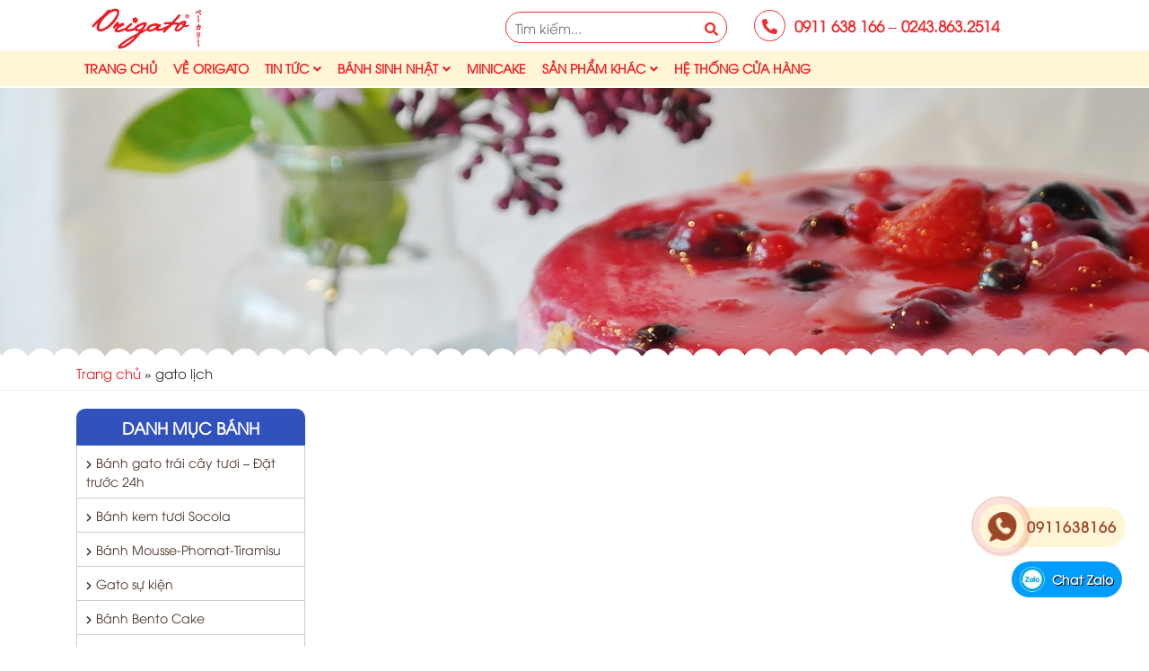

--- FILE ---
content_type: text/html; charset=UTF-8
request_url: https://origato.com.vn/tu-khoa-san-pham/gato-lich/
body_size: 15981
content:
<!DOCTYPE html><html lang="vi"><head><meta charset="UTF-8"><meta name="viewport" content="width=device-width, initial-scale=1, shrink-to-fit=no"><link rel="profile" href="https://gmpg.org/xfn/11"><meta name='robots' content='index, follow, max-image-preview:large, max-snippet:-1, max-video-preview:-1' /><style>img:is([sizes="auto" i], [sizes^="auto," i]) { contain-intrinsic-size: 3000px 1500px }</style><title>Lưu trữ gato lịch - Origato</title><link rel="canonical" href="https://origato.com.vn/tu-khoa-san-pham/gato-lich/" /><meta property="og:locale" content="vi_VN" /><meta property="og:type" content="article" /><meta property="og:title" content="Lưu trữ gato lịch - Origato" /><meta property="og:url" content="https://origato.com.vn/tu-khoa-san-pham/gato-lich/" /><meta property="og:site_name" content="Origato" /><meta name="twitter:card" content="summary_large_image" /> <script type="application/ld+json" class="yoast-schema-graph">{"@context":"https://schema.org","@graph":[{"@type":"CollectionPage","@id":"https://origato.com.vn/tu-khoa-san-pham/gato-lich/","url":"https://origato.com.vn/tu-khoa-san-pham/gato-lich/","name":"Lưu trữ gato lịch - Origato","isPartOf":{"@id":"https://origato.com.vn/#website"},"breadcrumb":{"@id":"https://origato.com.vn/tu-khoa-san-pham/gato-lich/#breadcrumb"},"inLanguage":"vi"},{"@type":"BreadcrumbList","@id":"https://origato.com.vn/tu-khoa-san-pham/gato-lich/#breadcrumb","itemListElement":[{"@type":"ListItem","position":1,"name":"Trang chủ","item":"https://origato.com.vn/"},{"@type":"ListItem","position":2,"name":"gato lịch"}]},{"@type":"WebSite","@id":"https://origato.com.vn/#website","url":"https://origato.com.vn/","name":"Origato","description":"Bánh sinh nhật công nghệ Nhật Bản","publisher":{"@id":"https://origato.com.vn/#organization"},"potentialAction":[{"@type":"SearchAction","target":{"@type":"EntryPoint","urlTemplate":"https://origato.com.vn/?s={search_term_string}"},"query-input":{"@type":"PropertyValueSpecification","valueRequired":true,"valueName":"search_term_string"}}],"inLanguage":"vi"},{"@type":"Organization","@id":"https://origato.com.vn/#organization","name":"Công ty TNHH Hải Hà - Kotobuki","url":"https://origato.com.vn/","logo":{"@type":"ImageObject","inLanguage":"vi","@id":"https://origato.com.vn/#/schema/logo/image/","url":"https://origato.com.vn/wp-content/uploads/2020/08/logo-hải-hà-kotobuki-doc-01-01.png","contentUrl":"https://origato.com.vn/wp-content/uploads/2020/08/logo-hải-hà-kotobuki-doc-01-01.png","width":2362,"height":2953,"caption":"Công ty TNHH Hải Hà - Kotobuki"},"image":{"@id":"https://origato.com.vn/#/schema/logo/image/"}}]}</script> <link rel='dns-prefetch' href='//www.googletagmanager.com' /><link rel="alternate" type="application/rss+xml" title="Dòng thông tin Origato &raquo;" href="https://origato.com.vn/feed/" /><link rel="alternate" type="application/rss+xml" title="Origato &raquo; Dòng bình luận" href="https://origato.com.vn/comments/feed/" /><link rel="alternate" type="application/rss+xml" title="Nguồn cấp Origato &raquo; gato lịch Thẻ" href="https://origato.com.vn/tu-khoa-san-pham/gato-lich/feed/" /><link rel='stylesheet' id='bootstrap-style-css' href='https://origato.com.vn/wp-content/themes/3btheme/lib/css/bootstrap.min.css' type='text/css' media='all' /><link rel='stylesheet' id='slick-style-css' href='https://origato.com.vn/wp-content/themes/3btheme/lib/css/slick/slick.css' type='text/css' media='all' /><link rel='stylesheet' id='slick-theme-style-css' href='https://origato.com.vn/wp-content/themes/3btheme/lib/css/slick/slick-theme.css' type='text/css' media='all' /><link rel='stylesheet' id='fontawesome-style-css' href='https://origato.com.vn/wp-content/themes/3btheme/lib/css/font-awesome-all.css' type='text/css' media='all' /><link rel='stylesheet' id='fancybox-css-css' href='https://origato.com.vn/wp-content/themes/3btheme/lib/css/gallery-product/fancybox.min.css' type='text/css' media='all' /><link rel='stylesheet' id='wp-block-library-css' href='https://origato.com.vn/wp-includes/css/dist/block-library/style.min.css' type='text/css' media='all' /><style id='classic-theme-styles-inline-css' type='text/css'>/*! This file is auto-generated */
.wp-block-button__link{color:#fff;background-color:#32373c;border-radius:9999px;box-shadow:none;text-decoration:none;padding:calc(.667em + 2px) calc(1.333em + 2px);font-size:1.125em}.wp-block-file__button{background:#32373c;color:#fff;text-decoration:none}</style><style id='global-styles-inline-css' type='text/css'>:root{--wp--preset--aspect-ratio--square: 1;--wp--preset--aspect-ratio--4-3: 4/3;--wp--preset--aspect-ratio--3-4: 3/4;--wp--preset--aspect-ratio--3-2: 3/2;--wp--preset--aspect-ratio--2-3: 2/3;--wp--preset--aspect-ratio--16-9: 16/9;--wp--preset--aspect-ratio--9-16: 9/16;--wp--preset--color--black: #000000;--wp--preset--color--cyan-bluish-gray: #abb8c3;--wp--preset--color--white: #ffffff;--wp--preset--color--pale-pink: #f78da7;--wp--preset--color--vivid-red: #cf2e2e;--wp--preset--color--luminous-vivid-orange: #ff6900;--wp--preset--color--luminous-vivid-amber: #fcb900;--wp--preset--color--light-green-cyan: #7bdcb5;--wp--preset--color--vivid-green-cyan: #00d084;--wp--preset--color--pale-cyan-blue: #8ed1fc;--wp--preset--color--vivid-cyan-blue: #0693e3;--wp--preset--color--vivid-purple: #9b51e0;--wp--preset--gradient--vivid-cyan-blue-to-vivid-purple: linear-gradient(135deg,rgba(6,147,227,1) 0%,rgb(155,81,224) 100%);--wp--preset--gradient--light-green-cyan-to-vivid-green-cyan: linear-gradient(135deg,rgb(122,220,180) 0%,rgb(0,208,130) 100%);--wp--preset--gradient--luminous-vivid-amber-to-luminous-vivid-orange: linear-gradient(135deg,rgba(252,185,0,1) 0%,rgba(255,105,0,1) 100%);--wp--preset--gradient--luminous-vivid-orange-to-vivid-red: linear-gradient(135deg,rgba(255,105,0,1) 0%,rgb(207,46,46) 100%);--wp--preset--gradient--very-light-gray-to-cyan-bluish-gray: linear-gradient(135deg,rgb(238,238,238) 0%,rgb(169,184,195) 100%);--wp--preset--gradient--cool-to-warm-spectrum: linear-gradient(135deg,rgb(74,234,220) 0%,rgb(151,120,209) 20%,rgb(207,42,186) 40%,rgb(238,44,130) 60%,rgb(251,105,98) 80%,rgb(254,248,76) 100%);--wp--preset--gradient--blush-light-purple: linear-gradient(135deg,rgb(255,206,236) 0%,rgb(152,150,240) 100%);--wp--preset--gradient--blush-bordeaux: linear-gradient(135deg,rgb(254,205,165) 0%,rgb(254,45,45) 50%,rgb(107,0,62) 100%);--wp--preset--gradient--luminous-dusk: linear-gradient(135deg,rgb(255,203,112) 0%,rgb(199,81,192) 50%,rgb(65,88,208) 100%);--wp--preset--gradient--pale-ocean: linear-gradient(135deg,rgb(255,245,203) 0%,rgb(182,227,212) 50%,rgb(51,167,181) 100%);--wp--preset--gradient--electric-grass: linear-gradient(135deg,rgb(202,248,128) 0%,rgb(113,206,126) 100%);--wp--preset--gradient--midnight: linear-gradient(135deg,rgb(2,3,129) 0%,rgb(40,116,252) 100%);--wp--preset--font-size--small: 13px;--wp--preset--font-size--medium: 20px;--wp--preset--font-size--large: 36px;--wp--preset--font-size--x-large: 42px;--wp--preset--spacing--20: 0.44rem;--wp--preset--spacing--30: 0.67rem;--wp--preset--spacing--40: 1rem;--wp--preset--spacing--50: 1.5rem;--wp--preset--spacing--60: 2.25rem;--wp--preset--spacing--70: 3.38rem;--wp--preset--spacing--80: 5.06rem;--wp--preset--shadow--natural: 6px 6px 9px rgba(0, 0, 0, 0.2);--wp--preset--shadow--deep: 12px 12px 50px rgba(0, 0, 0, 0.4);--wp--preset--shadow--sharp: 6px 6px 0px rgba(0, 0, 0, 0.2);--wp--preset--shadow--outlined: 6px 6px 0px -3px rgba(255, 255, 255, 1), 6px 6px rgba(0, 0, 0, 1);--wp--preset--shadow--crisp: 6px 6px 0px rgba(0, 0, 0, 1);}:where(.is-layout-flex){gap: 0.5em;}:where(.is-layout-grid){gap: 0.5em;}body .is-layout-flex{display: flex;}.is-layout-flex{flex-wrap: wrap;align-items: center;}.is-layout-flex > :is(*, div){margin: 0;}body .is-layout-grid{display: grid;}.is-layout-grid > :is(*, div){margin: 0;}:where(.wp-block-columns.is-layout-flex){gap: 2em;}:where(.wp-block-columns.is-layout-grid){gap: 2em;}:where(.wp-block-post-template.is-layout-flex){gap: 1.25em;}:where(.wp-block-post-template.is-layout-grid){gap: 1.25em;}.has-black-color{color: var(--wp--preset--color--black) !important;}.has-cyan-bluish-gray-color{color: var(--wp--preset--color--cyan-bluish-gray) !important;}.has-white-color{color: var(--wp--preset--color--white) !important;}.has-pale-pink-color{color: var(--wp--preset--color--pale-pink) !important;}.has-vivid-red-color{color: var(--wp--preset--color--vivid-red) !important;}.has-luminous-vivid-orange-color{color: var(--wp--preset--color--luminous-vivid-orange) !important;}.has-luminous-vivid-amber-color{color: var(--wp--preset--color--luminous-vivid-amber) !important;}.has-light-green-cyan-color{color: var(--wp--preset--color--light-green-cyan) !important;}.has-vivid-green-cyan-color{color: var(--wp--preset--color--vivid-green-cyan) !important;}.has-pale-cyan-blue-color{color: var(--wp--preset--color--pale-cyan-blue) !important;}.has-vivid-cyan-blue-color{color: var(--wp--preset--color--vivid-cyan-blue) !important;}.has-vivid-purple-color{color: var(--wp--preset--color--vivid-purple) !important;}.has-black-background-color{background-color: var(--wp--preset--color--black) !important;}.has-cyan-bluish-gray-background-color{background-color: var(--wp--preset--color--cyan-bluish-gray) !important;}.has-white-background-color{background-color: var(--wp--preset--color--white) !important;}.has-pale-pink-background-color{background-color: var(--wp--preset--color--pale-pink) !important;}.has-vivid-red-background-color{background-color: var(--wp--preset--color--vivid-red) !important;}.has-luminous-vivid-orange-background-color{background-color: var(--wp--preset--color--luminous-vivid-orange) !important;}.has-luminous-vivid-amber-background-color{background-color: var(--wp--preset--color--luminous-vivid-amber) !important;}.has-light-green-cyan-background-color{background-color: var(--wp--preset--color--light-green-cyan) !important;}.has-vivid-green-cyan-background-color{background-color: var(--wp--preset--color--vivid-green-cyan) !important;}.has-pale-cyan-blue-background-color{background-color: var(--wp--preset--color--pale-cyan-blue) !important;}.has-vivid-cyan-blue-background-color{background-color: var(--wp--preset--color--vivid-cyan-blue) !important;}.has-vivid-purple-background-color{background-color: var(--wp--preset--color--vivid-purple) !important;}.has-black-border-color{border-color: var(--wp--preset--color--black) !important;}.has-cyan-bluish-gray-border-color{border-color: var(--wp--preset--color--cyan-bluish-gray) !important;}.has-white-border-color{border-color: var(--wp--preset--color--white) !important;}.has-pale-pink-border-color{border-color: var(--wp--preset--color--pale-pink) !important;}.has-vivid-red-border-color{border-color: var(--wp--preset--color--vivid-red) !important;}.has-luminous-vivid-orange-border-color{border-color: var(--wp--preset--color--luminous-vivid-orange) !important;}.has-luminous-vivid-amber-border-color{border-color: var(--wp--preset--color--luminous-vivid-amber) !important;}.has-light-green-cyan-border-color{border-color: var(--wp--preset--color--light-green-cyan) !important;}.has-vivid-green-cyan-border-color{border-color: var(--wp--preset--color--vivid-green-cyan) !important;}.has-pale-cyan-blue-border-color{border-color: var(--wp--preset--color--pale-cyan-blue) !important;}.has-vivid-cyan-blue-border-color{border-color: var(--wp--preset--color--vivid-cyan-blue) !important;}.has-vivid-purple-border-color{border-color: var(--wp--preset--color--vivid-purple) !important;}.has-vivid-cyan-blue-to-vivid-purple-gradient-background{background: var(--wp--preset--gradient--vivid-cyan-blue-to-vivid-purple) !important;}.has-light-green-cyan-to-vivid-green-cyan-gradient-background{background: var(--wp--preset--gradient--light-green-cyan-to-vivid-green-cyan) !important;}.has-luminous-vivid-amber-to-luminous-vivid-orange-gradient-background{background: var(--wp--preset--gradient--luminous-vivid-amber-to-luminous-vivid-orange) !important;}.has-luminous-vivid-orange-to-vivid-red-gradient-background{background: var(--wp--preset--gradient--luminous-vivid-orange-to-vivid-red) !important;}.has-very-light-gray-to-cyan-bluish-gray-gradient-background{background: var(--wp--preset--gradient--very-light-gray-to-cyan-bluish-gray) !important;}.has-cool-to-warm-spectrum-gradient-background{background: var(--wp--preset--gradient--cool-to-warm-spectrum) !important;}.has-blush-light-purple-gradient-background{background: var(--wp--preset--gradient--blush-light-purple) !important;}.has-blush-bordeaux-gradient-background{background: var(--wp--preset--gradient--blush-bordeaux) !important;}.has-luminous-dusk-gradient-background{background: var(--wp--preset--gradient--luminous-dusk) !important;}.has-pale-ocean-gradient-background{background: var(--wp--preset--gradient--pale-ocean) !important;}.has-electric-grass-gradient-background{background: var(--wp--preset--gradient--electric-grass) !important;}.has-midnight-gradient-background{background: var(--wp--preset--gradient--midnight) !important;}.has-small-font-size{font-size: var(--wp--preset--font-size--small) !important;}.has-medium-font-size{font-size: var(--wp--preset--font-size--medium) !important;}.has-large-font-size{font-size: var(--wp--preset--font-size--large) !important;}.has-x-large-font-size{font-size: var(--wp--preset--font-size--x-large) !important;}
:where(.wp-block-post-template.is-layout-flex){gap: 1.25em;}:where(.wp-block-post-template.is-layout-grid){gap: 1.25em;}
:where(.wp-block-columns.is-layout-flex){gap: 2em;}:where(.wp-block-columns.is-layout-grid){gap: 2em;}
:root :where(.wp-block-pullquote){font-size: 1.5em;line-height: 1.6;}</style><link rel='stylesheet' id='contact-form-7-css' href='https://origato.com.vn/wp-content/plugins/contact-form-7/includes/css/styles.css' type='text/css' media='all' /><link rel='stylesheet' id='woocommerce-layout-css' href='https://origato.com.vn/wp-content/plugins/woocommerce/assets/css/woocommerce-layout.css' type='text/css' media='all' /><link rel='stylesheet' id='woocommerce-smallscreen-css' href='https://origato.com.vn/wp-content/plugins/woocommerce/assets/css/woocommerce-smallscreen.css' type='text/css' media='only screen and (max-width: 768px)' /><link rel='stylesheet' id='woocommerce-general-css' href='https://origato.com.vn/wp-content/plugins/woocommerce/assets/css/woocommerce.css' type='text/css' media='all' /><style id='woocommerce-inline-inline-css' type='text/css'>.woocommerce form .form-row .required { visibility: visible; }</style><link rel='stylesheet' id='wcqv_remodal_default_css-css' href='https://origato.com.vn/wp-content/plugins/woo-quick-view/css/style.css' type='text/css' media='all' /><style id='wcqv_remodal_default_css-inline-css' type='text/css'>.remodal .remodal-close{
	    	color:#95979c;
	    }
	    .remodal .remodal-close:hover{
	    	background-color:#4C6298;
	    }
	    .woocommerce .remodal{
	    	background-color:#fff;
	    }
	    .wcqv_prev h4,.wcqv_next h4{
	    	color :#fff;
	    }
	    .wcqv_prev,.wcqv_next{
	    	background :rgba(255, 255, 255, 0.2);
	    }
        .woocommerce a.quick_view{
            background-color: #95979c ;
        }</style><link rel='stylesheet' id='woocommerce_prettyPhoto_css-css' href='https://origato.com.vn/wp-content/plugins/woocommerce/assets/css/prettyPhoto.css' type='text/css' media='all' /><link rel='stylesheet' id='woo-variation-swatches-css' href='https://origato.com.vn/wp-content/plugins/woo-variation-swatches/assets/css/frontend.min.css' type='text/css' media='all' /><style id='woo-variation-swatches-inline-css' type='text/css'>:root {
--wvs-tick:url("data:image/svg+xml;utf8,%3Csvg filter='drop-shadow(0px 0px 2px rgb(0 0 0 / .8))' xmlns='http://www.w3.org/2000/svg'  viewBox='0 0 30 30'%3E%3Cpath fill='none' stroke='%23ffffff' stroke-linecap='round' stroke-linejoin='round' stroke-width='4' d='M4 16L11 23 27 7'/%3E%3C/svg%3E");

--wvs-cross:url("data:image/svg+xml;utf8,%3Csvg filter='drop-shadow(0px 0px 5px rgb(255 255 255 / .6))' xmlns='http://www.w3.org/2000/svg' width='72px' height='72px' viewBox='0 0 24 24'%3E%3Cpath fill='none' stroke='%23ff0000' stroke-linecap='round' stroke-width='0.6' d='M5 5L19 19M19 5L5 19'/%3E%3C/svg%3E");
--wvs-single-product-item-width:30px;
--wvs-single-product-item-height:30px;
--wvs-single-product-item-font-size:16px}</style><link rel='stylesheet' id='brands-styles-css' href='https://origato.com.vn/wp-content/plugins/woocommerce/assets/css/brands.css' type='text/css' media='all' /><link rel='stylesheet' id='shtheme-style-css' href='https://origato.com.vn/wp-content/themes/3btheme/style.css' type='text/css' media='all' /><link rel='stylesheet' id='woocommerce-style-css' href='https://origato.com.vn/wp-content/themes/3btheme/lib/css/custom-woocommerce.css' type='text/css' media='all' /><link rel='stylesheet' id='woocommerce-layout-style-css' href='https://origato.com.vn/wp-content/themes/3btheme/lib/css/layout-woocommerce.css' type='text/css' media='all' /> <script type="text/template" id="tmpl-variation-template"><div class="woocommerce-variation-description">{{{ data.variation.variation_description }}}</div>
	<div class="woocommerce-variation-price">{{{ data.variation.price_html }}}</div>
	<div class="woocommerce-variation-availability">{{{ data.variation.availability_html }}}</div></script> <script type="text/template" id="tmpl-unavailable-variation-template"><p role="alert">Rất tiếc, sản phẩm này hiện không tồn tại. Hãy chọn một phương thức kết hợp khác.</p></script> <script type="text/javascript" src="https://origato.com.vn/wp-includes/js/jquery/jquery.min.js" id="jquery-core-js"></script> <script type="text/javascript" src="https://origato.com.vn/wp-includes/js/jquery/jquery-migrate.min.js" id="jquery-migrate-js"></script> <script type="text/javascript" src="https://origato.com.vn/wp-content/plugins/woocommerce/assets/js/jquery-blockui/jquery.blockUI.min.js" id="jquery-blockui-js" data-wp-strategy="defer"></script> <script type="text/javascript" src="https://origato.com.vn/wp-content/plugins/woocommerce/assets/js/js-cookie/js.cookie.min.js" id="js-cookie-js" data-wp-strategy="defer"></script> <script type="text/javascript" src="https://origato.com.vn/wp-includes/js/underscore.min.js" id="underscore-js"></script> <script type="text/javascript" id="wp-util-js-extra">/*  */
var _wpUtilSettings = {"ajax":{"url":"\/wp-admin\/admin-ajax.php"}};
/*  */</script> <script type="text/javascript" src="https://origato.com.vn/wp-includes/js/wp-util.min.js" id="wp-util-js"></script> <script type="text/javascript" id="wc-add-to-cart-variation-js-extra">/*  */
var wc_add_to_cart_variation_params = {"wc_ajax_url":"\/?wc-ajax=%%endpoint%%","i18n_no_matching_variations_text":"R\u1ea5t ti\u1ebfc, kh\u00f4ng c\u00f3 s\u1ea3n ph\u1ea9m n\u00e0o ph\u00f9 h\u1ee3p v\u1edbi l\u1ef1a ch\u1ecdn c\u1ee7a b\u1ea1n. H\u00e3y ch\u1ecdn m\u1ed9t ph\u01b0\u01a1ng th\u1ee9c k\u1ebft h\u1ee3p kh\u00e1c.","i18n_make_a_selection_text":"Ch\u1ecdn c\u00e1c t\u00f9y ch\u1ecdn cho s\u1ea3n ph\u1ea9m tr\u01b0\u1edbc khi cho s\u1ea3n ph\u1ea9m v\u00e0o gi\u1ecf h\u00e0ng c\u1ee7a b\u1ea1n.","i18n_unavailable_text":"R\u1ea5t ti\u1ebfc, s\u1ea3n ph\u1ea9m n\u00e0y hi\u1ec7n kh\u00f4ng t\u1ed3n t\u1ea1i. H\u00e3y ch\u1ecdn m\u1ed9t ph\u01b0\u01a1ng th\u1ee9c k\u1ebft h\u1ee3p kh\u00e1c.","i18n_reset_alert_text":"L\u1ef1a ch\u1ecdn c\u1ee7a b\u1ea1n \u0111\u00e3 \u0111\u01b0\u1ee3c \u0111\u1eb7t l\u1ea1i. Vui l\u00f2ng ch\u1ecdn m\u1ed9t s\u1ed1 t\u00f9y ch\u1ecdn s\u1ea3n ph\u1ea9m tr\u01b0\u1edbc khi th\u00eam s\u1ea3n ph\u1ea9m n\u00e0y v\u00e0o gi\u1ecf h\u00e0ng c\u1ee7a b\u1ea1n."};
/*  */</script> <script type="text/javascript" src="https://origato.com.vn/wp-content/plugins/woocommerce/assets/js/frontend/add-to-cart-variation.min.js" id="wc-add-to-cart-variation-js" defer="defer" data-wp-strategy="defer"></script> 
 <script type="text/javascript" src="https://www.googletagmanager.com/gtag/js?id=GT-KFTL8872" id="google_gtagjs-js" async></script> <script type="text/javascript" id="google_gtagjs-js-after">/*  */
window.dataLayer = window.dataLayer || [];function gtag(){dataLayer.push(arguments);}
gtag("set","linker",{"domains":["origato.com.vn"]});
gtag("js", new Date());
gtag("set", "developer_id.dZTNiMT", true);
gtag("config", "GT-KFTL8872");
 window._googlesitekit = window._googlesitekit || {}; window._googlesitekit.throttledEvents = []; window._googlesitekit.gtagEvent = (name, data) => { var key = JSON.stringify( { name, data } ); if ( !! window._googlesitekit.throttledEvents[ key ] ) { return; } window._googlesitekit.throttledEvents[ key ] = true; setTimeout( () => { delete window._googlesitekit.throttledEvents[ key ]; }, 5 ); gtag( "event", name, { ...data, event_source: "site-kit" } ); }; 
/*  */</script> <link rel="https://api.w.org/" href="https://origato.com.vn/wp-json/" /><link rel="alternate" title="JSON" type="application/json" href="https://origato.com.vn/wp-json/wp/v2/product_tag/213" /><link rel="EditURI" type="application/rsd+xml" title="RSD" href="https://origato.com.vn/xmlrpc.php?rsd" /><meta name="generator" content="WordPress 6.8.3" /><meta name="generator" content="WooCommerce 10.1.3" /><meta name="generator" content="Redux 4.5.7" /><meta name="generator" content="Site Kit by Google 1.161.0" />	<noscript><style>.woocommerce-product-gallery{ opacity: 1 !important; }</style></noscript>
 <script async src="https://www.googletagmanager.com/gtag/js?id=G-CZKVNCNPG5"></script> <script>window.dataLayer = window.dataLayer || [];
  function gtag(){dataLayer.push(arguments);}
  gtag('js', new Date());

  gtag('config', 'G-CZKVNCNPG5');</script> <link rel="shortcut icon" href="https://origato.com.vn/wp-content/uploads/2021/02/logo-web-01.png" type="image/x-icon" /><link rel="icon" href="https://origato.com.vn/wp-content/uploads/2020/07/logo.png" sizes="32x32" /><link rel="icon" href="https://origato.com.vn/wp-content/uploads/2020/07/logo.png" sizes="192x192" /><link rel="apple-touch-icon" href="https://origato.com.vn/wp-content/uploads/2020/07/logo.png" /><meta name="msapplication-TileImage" content="https://origato.com.vn/wp-content/uploads/2020/07/logo.png" /><style type="text/css" id="wp-custom-css">.list-products li .wrap-product .price {
  display: block !important; 
	background: none;
}
.list-products li .wrap-product .ma {
  display: none !important;
}
.main-navigation ul.menu > li > a:hover, .main-navigation ul.menu > li.current-menu-item > a, .site-header.logo-left .main-navigation ul.menu > li > a:hover, .site-header.logo-left .main-navigation ul.menu > li.current-menu-item > a { color: #fff;}
.main-navigation ul.menu > li > a { padding: 0 15px}
.list-products li .woocommerce-loop-product__title { min-height: 50px;}

@media only screen and (max-width: 600px) {
  .list-products li .wrap-product .button, .list-products li .wrap-product .added_to_cart {
    margin-top: 25px;
  }
}
.entry-title { color: #530404 !important;}
.entry-header1 h1 {color: #530404 !important; }
#twitter-widget-0 { display: none;}
.twitter-share-button  { display: none;}
.woocommerce-checkout-review-order-table .shipping {display: none; }</style><style id="sh_option-dynamic-css" title="dynamic-css" class="redux-options-output">.dangky{background-color:#ffffff;background-repeat:no-repeat;background-position:center top;background-size:cover;}</style><input type="hidden" id="adminUrl" value="https://origato.com.vn/wp-admin/admin-ajax.php">
<input type="hidden" id="cartUrl" value="https://origato.com.vn/gio-hang/"></head>
 <script>!function(f,b,e,v,n,t,s)
{if(f.fbq)return;n=f.fbq=function(){n.callMethod?
n.callMethod.apply(n,arguments):n.queue.push(arguments)};
if(!f._fbq)f._fbq=n;n.push=n;n.loaded=!0;n.version='2.0';
n.queue=[];t=b.createElement(e);t.async=!0;
t.src=v;s=b.getElementsByTagName(e)[0];
s.parentNode.insertBefore(t,s)}(window, document,'script',
'https://connect.facebook.net/en_US/fbevents.js');
fbq('init', '981721349582350');
fbq('track', 'PageView');</script> <noscript><img height="1" width="1" style="display:none"
src="https://www.facebook.com/tr?id=981721349582350&ev=PageView&noscript=1"
/></noscript><body data-rsssl=1 class="archive tax-product_tag term-gato-lich term-213 wp-theme-3btheme theme-3btheme woocommerce woocommerce-page woocommerce-no-js metaslider-plugin woo-variation-swatches wvs-behavior-blur wvs-theme-3btheme wvs-show-label wvs-tooltip no-sidebar site-full-width" itemscope="itemscope" itemtype="http://schema.org/WebPage"><nav id="mobilenav"><div class="mobilenav__inner"><div class="toplg"><h3>MENU</h3></div><div class="menu-menu-1-container"><ul id="menu-main" class="mobile-menu"><li id="menu-item-44" class="menu-item menu-item-type-custom menu-item-object-custom menu-item-home menu-item-44"><a href="https://origato.com.vn/">Trang chủ</a></li><li id="menu-item-54" class="menu-item menu-item-type-post_type menu-item-object-page menu-item-54"><a href="https://origato.com.vn/ve-origato/">Về Origato</a></li><li id="menu-item-55" class="menu-item menu-item-type-taxonomy menu-item-object-category menu-item-has-children menu-item-55"><a href="https://origato.com.vn/tin-tuc/">Tin tức</a><ul class="sub-menu"><li id="menu-item-157" class="menu-item menu-item-type-taxonomy menu-item-object-category menu-item-157"><a href="https://origato.com.vn/tin-tuc/tin-cong-ty/">Tin công ty</a></li><li id="menu-item-6174" class="menu-item menu-item-type-taxonomy menu-item-object-category menu-item-6174"><a href="https://origato.com.vn/tin-tuc/cua-hang-moi/">Cửa hàng mới</a></li><li id="menu-item-158" class="menu-item menu-item-type-taxonomy menu-item-object-category menu-item-158"><a href="https://origato.com.vn/tin-tuc/tin-tuyen-dung/">Tin tuyển dụng</a></li><li id="menu-item-156" class="menu-item menu-item-type-taxonomy menu-item-object-category menu-item-156"><a href="https://origato.com.vn/tin-tuc/khuyen-mai-hot/">Khuyến mãi hot</a></li><li id="menu-item-12221" class="menu-item menu-item-type-post_type menu-item-object-post menu-item-12221"><a href="https://origato.com.vn/thong-bao-hoa-don-sai-sot/">THÔNG BÁO HÓA ĐƠN SAI SÓT</a></li></ul></li><li id="menu-item-56" class="menu-item menu-item-type-taxonomy menu-item-object-product_cat menu-item-has-children menu-item-56"><a href="https://origato.com.vn/danh-muc-san-pham/banh-ha-noi/banh-gato-socola/">Bánh sinh nhật</a><ul class="sub-menu"><li id="menu-item-10998" class="menu-item menu-item-type-taxonomy menu-item-object-product_cat menu-item-10998"><a href="https://origato.com.vn/danh-muc-san-pham/banh-ha-noi/banh-trai-cay-tuoi-dat-truoc-24h/">Bánh gato trái cây tươi &#8211; Đặt trước 24h</a></li><li id="menu-item-9405" class="menu-item menu-item-type-taxonomy menu-item-object-product_cat menu-item-9405"><a href="https://origato.com.vn/danh-muc-san-pham/banh-ha-noi/banh-gato-socola/">Bánh kem tươi Socola</a></li><li id="menu-item-170" class="menu-item menu-item-type-taxonomy menu-item-object-product_cat menu-item-170"><a href="https://origato.com.vn/danh-muc-san-pham/banh-ha-noi/banh-mousse-phomat-tiramisu/">Bánh Mousse-Phomat-Tiramisu</a></li><li id="menu-item-8432" class="menu-item menu-item-type-taxonomy menu-item-object-product_cat menu-item-8432"><a href="https://origato.com.vn/danh-muc-san-pham/banh-ha-noi/bong-lan-trung-muoi/">Bánh gato bông lan trứng muối</a></li><li id="menu-item-173" class="menu-item menu-item-type-taxonomy menu-item-object-product_cat menu-item-173"><a href="https://origato.com.vn/danh-muc-san-pham/banh-ha-noi/banh-su-kien/">Bánh sự kiện</a></li><li id="menu-item-168" class="menu-item menu-item-type-taxonomy menu-item-object-product_cat menu-item-168"><a href="https://origato.com.vn/danh-muc-san-pham/banh-ha-noi/banh-be-trai/">Bánh gato bé trai</a></li><li id="menu-item-167" class="menu-item menu-item-type-taxonomy menu-item-object-product_cat menu-item-167"><a href="https://origato.com.vn/danh-muc-san-pham/banh-ha-noi/banh-be-gai/">Bánh gato bé gái</a></li><li id="menu-item-703" class="menu-item menu-item-type-taxonomy menu-item-object-product_cat menu-item-703"><a href="https://origato.com.vn/danh-muc-san-pham/banh-ha-noi/banh-bento-cake/">Bánh Bento Cake</a></li></ul></li><li id="menu-item-673" class="menu-item menu-item-type-taxonomy menu-item-object-product_cat menu-item-673"><a href="https://origato.com.vn/danh-muc-san-pham/banh-cat/">MiniCake</a></li><li id="menu-item-4869" class="menu-item menu-item-type-taxonomy menu-item-object-product_cat menu-item-has-children menu-item-4869"><a href="https://origato.com.vn/danh-muc-san-pham/cac-san-pham-khac/">Sản phẩm khác</a><ul class="sub-menu"><li id="menu-item-5918" class="menu-item menu-item-type-taxonomy menu-item-object-product_cat menu-item-5918"><a href="https://origato.com.vn/danh-muc-san-pham/cac-san-pham-khac/banh-mi-dinh-duong-heat/">Bánh mì dinh dưỡng HEAT</a></li><li id="menu-item-6700" class="menu-item menu-item-type-taxonomy menu-item-object-product_cat menu-item-6700"><a href="https://origato.com.vn/danh-muc-san-pham/cac-san-pham-khac/banh-truong-hoc/">Bánh Trường Học</a></li><li id="menu-item-2861" class="menu-item menu-item-type-taxonomy menu-item-object-product_cat menu-item-2861"><a href="https://origato.com.vn/danh-muc-san-pham/cac-san-pham-khac/banh-pizza/">Bánh Pizza</a></li><li id="menu-item-174" class="menu-item menu-item-type-taxonomy menu-item-object-product_cat menu-item-174"><a href="https://origato.com.vn/danh-muc-san-pham/cac-san-pham-khac/banh-mi-banh-bao/">Bánh mì &#8211; Bánh Bao</a></li><li id="menu-item-4870" class="menu-item menu-item-type-taxonomy menu-item-object-product_cat menu-item-4870"><a href="https://origato.com.vn/danh-muc-san-pham/cac-san-pham-khac/banh-cookies/">Cookies &#8211; Macaron</a></li><li id="menu-item-176" class="menu-item menu-item-type-taxonomy menu-item-object-product_cat menu-item-176"><a href="https://origato.com.vn/danh-muc-san-pham/cac-san-pham-khac/suachua-caramel/">Sữa Chua-Caramel-Nước tinh khiết</a></li><li id="menu-item-6286" class="menu-item menu-item-type-taxonomy menu-item-object-product_cat menu-item-6286"><a href="https://origato.com.vn/danh-muc-san-pham/phu-kien/">Phụ kiện</a></li></ul></li><li id="menu-item-6093" class="menu-item menu-item-type-post_type menu-item-object-page menu-item-6093"><a href="https://origato.com.vn/he-thong-cua-hang-origato/">Hệ thống cửa hàng</a></li></ul></div>            <a class="menu_close"><i class="fas fa-angle-left"></i></a></div></nav><div id="page" class="site"><header id="masthead" class="site-header header-banner" role="banner" itemscope="itemscope" itemtype="http://schema.org/WPHeader"><div class="header-main"><div class="container container-mobi"><div class="site-branding"><p class="site-title"><a href="https://origato.com.vn/" rel="home">Origato</a></p><p class="site-description">Bánh sinh nhật công nghệ Nhật Bản</p></div><div class="header-content"><div class="col-sm-5"><div class="logo">
<a href="https://origato.com.vn/"><img src="https://origato.com.vn/wp-content/uploads/2021/02/logo-web-01.png"></a></div></div><div class="col-sm-3"><div class="sea"><form id="search-form" role="search" method="get" class="" action="https://origato.com.vn/">
<input type="search" id="woocommerce-product-search-field-0" class="search-field" placeholder="Tìm kiếm..." value="" name="s" />
<button class="btn-search" type="submit">
<i class="fa fa-search"></i>
</button>
<input type="hidden" name="post_type" value="product" /></form></div></div><div class="col-sm-4"><div class="hot"><i class="fas fa-phone-alt"></i> <b>0911 638 166 – 0243.863.2514</b></div></div></div></div><div class="navbar fixed-top d-lg-none">
<a class="navbar-brand" href="https://origato.com.vn"><i class="fa fa-home" aria-hidden="true"></i></a><div class="logo-mobi">
<a href="https://origato.com.vn/"><img src="https://origato.com.vn/wp-content/uploads/2021/02/logo-web-01.png"></a></div>
<a id="showmenu" class="">
<span class="hamburger hamburger--collapse">
<span class="hamburger-box">
<span class="hamburger-inner"></span>
</span>
</span>
</a></div></div><nav id="site-navigation" class="main-navigation" itemscope itemtype="https://schema.org/SiteNavigationElement"><div class="container"><div class="menu-menu-1-container"><ul id="primary-menu" class="menu clearfix"><li class="menu-item menu-item-type-custom menu-item-object-custom menu-item-home menu-item-44"><a href="https://origato.com.vn/">Trang chủ</a></li><li class="menu-item menu-item-type-post_type menu-item-object-page menu-item-54"><a href="https://origato.com.vn/ve-origato/">Về Origato</a></li><li class="menu-item menu-item-type-taxonomy menu-item-object-category menu-item-has-children menu-item-55"><a href="https://origato.com.vn/tin-tuc/">Tin tức</a><ul class="sub-menu"><li class="menu-item menu-item-type-taxonomy menu-item-object-category menu-item-157"><a href="https://origato.com.vn/tin-tuc/tin-cong-ty/">Tin công ty</a></li><li class="menu-item menu-item-type-taxonomy menu-item-object-category menu-item-6174"><a href="https://origato.com.vn/tin-tuc/cua-hang-moi/">Cửa hàng mới</a></li><li class="menu-item menu-item-type-taxonomy menu-item-object-category menu-item-158"><a href="https://origato.com.vn/tin-tuc/tin-tuyen-dung/">Tin tuyển dụng</a></li><li class="menu-item menu-item-type-taxonomy menu-item-object-category menu-item-156"><a href="https://origato.com.vn/tin-tuc/khuyen-mai-hot/">Khuyến mãi hot</a></li><li class="menu-item menu-item-type-post_type menu-item-object-post menu-item-12221"><a href="https://origato.com.vn/thong-bao-hoa-don-sai-sot/">THÔNG BÁO HÓA ĐƠN SAI SÓT</a></li></ul></li><li class="menu-item menu-item-type-taxonomy menu-item-object-product_cat menu-item-has-children menu-item-56"><a href="https://origato.com.vn/danh-muc-san-pham/banh-ha-noi/banh-gato-socola/">Bánh sinh nhật</a><ul class="sub-menu"><li class="menu-item menu-item-type-taxonomy menu-item-object-product_cat menu-item-10998"><a href="https://origato.com.vn/danh-muc-san-pham/banh-ha-noi/banh-trai-cay-tuoi-dat-truoc-24h/">Bánh gato trái cây tươi &#8211; Đặt trước 24h</a></li><li class="menu-item menu-item-type-taxonomy menu-item-object-product_cat menu-item-9405"><a href="https://origato.com.vn/danh-muc-san-pham/banh-ha-noi/banh-gato-socola/">Bánh kem tươi Socola</a></li><li class="menu-item menu-item-type-taxonomy menu-item-object-product_cat menu-item-170"><a href="https://origato.com.vn/danh-muc-san-pham/banh-ha-noi/banh-mousse-phomat-tiramisu/">Bánh Mousse-Phomat-Tiramisu</a></li><li class="menu-item menu-item-type-taxonomy menu-item-object-product_cat menu-item-8432"><a href="https://origato.com.vn/danh-muc-san-pham/banh-ha-noi/bong-lan-trung-muoi/">Bánh gato bông lan trứng muối</a></li><li class="menu-item menu-item-type-taxonomy menu-item-object-product_cat menu-item-173"><a href="https://origato.com.vn/danh-muc-san-pham/banh-ha-noi/banh-su-kien/">Bánh sự kiện</a></li><li class="menu-item menu-item-type-taxonomy menu-item-object-product_cat menu-item-168"><a href="https://origato.com.vn/danh-muc-san-pham/banh-ha-noi/banh-be-trai/">Bánh gato bé trai</a></li><li class="menu-item menu-item-type-taxonomy menu-item-object-product_cat menu-item-167"><a href="https://origato.com.vn/danh-muc-san-pham/banh-ha-noi/banh-be-gai/">Bánh gato bé gái</a></li><li class="menu-item menu-item-type-taxonomy menu-item-object-product_cat menu-item-703"><a href="https://origato.com.vn/danh-muc-san-pham/banh-ha-noi/banh-bento-cake/">Bánh Bento Cake</a></li></ul></li><li class="menu-item menu-item-type-taxonomy menu-item-object-product_cat menu-item-673"><a href="https://origato.com.vn/danh-muc-san-pham/banh-cat/">MiniCake</a></li><li class="menu-item menu-item-type-taxonomy menu-item-object-product_cat menu-item-has-children menu-item-4869"><a href="https://origato.com.vn/danh-muc-san-pham/cac-san-pham-khac/">Sản phẩm khác</a><ul class="sub-menu"><li class="menu-item menu-item-type-taxonomy menu-item-object-product_cat menu-item-5918"><a href="https://origato.com.vn/danh-muc-san-pham/cac-san-pham-khac/banh-mi-dinh-duong-heat/">Bánh mì dinh dưỡng HEAT</a></li><li class="menu-item menu-item-type-taxonomy menu-item-object-product_cat menu-item-6700"><a href="https://origato.com.vn/danh-muc-san-pham/cac-san-pham-khac/banh-truong-hoc/">Bánh Trường Học</a></li><li class="menu-item menu-item-type-taxonomy menu-item-object-product_cat menu-item-2861"><a href="https://origato.com.vn/danh-muc-san-pham/cac-san-pham-khac/banh-pizza/">Bánh Pizza</a></li><li class="menu-item menu-item-type-taxonomy menu-item-object-product_cat menu-item-174"><a href="https://origato.com.vn/danh-muc-san-pham/cac-san-pham-khac/banh-mi-banh-bao/">Bánh mì &#8211; Bánh Bao</a></li><li class="menu-item menu-item-type-taxonomy menu-item-object-product_cat menu-item-4870"><a href="https://origato.com.vn/danh-muc-san-pham/cac-san-pham-khac/banh-cookies/">Cookies &#8211; Macaron</a></li><li class="menu-item menu-item-type-taxonomy menu-item-object-product_cat menu-item-176"><a href="https://origato.com.vn/danh-muc-san-pham/cac-san-pham-khac/suachua-caramel/">Sữa Chua-Caramel-Nước tinh khiết</a></li><li class="menu-item menu-item-type-taxonomy menu-item-object-product_cat menu-item-6286"><a href="https://origato.com.vn/danh-muc-san-pham/phu-kien/">Phụ kiện</a></li></ul></li><li class="menu-item menu-item-type-post_type menu-item-object-page menu-item-6093"><a href="https://origato.com.vn/he-thong-cua-hang-origato/">Hệ thống cửa hàng</a></li></ul></div></div></nav></header><div id="content" class="site-content"><div class="d-flex align-items-center page-title-bar"><div class="container"><div class="title-bar-wrap"><h1 class="title">gato lịch</h1></div></div></div><div class="wtb-breadcrumb"><div class="container"><div class="breadcrumb"><span><span><a href="https://origato.com.vn/">Trang chủ</a></span> » <span class="breadcrumb_last" aria-current="page">gato lịch</span></span></div></div></div><div class="container"><div class="row"><div class="col-sm-3"><aside class="sidebar sidebar-primary" role="complementary" itemscope itemtype="https://schema.org/WPSideBar"><div class="sidebar__inner"><section id="nav_menu-4" class="widget widget_nav_menu"><h2 class="widget-title">Danh mục bánh</h2><div class="menu-danh-muc-san-pham-container"><ul id="menu-danh-muc-san-pham" class="menu"><li id="menu-item-11000" class="menu-item menu-item-type-taxonomy menu-item-object-product_cat menu-item-11000"><a href="https://origato.com.vn/danh-muc-san-pham/banh-ha-noi/banh-trai-cay-tuoi-dat-truoc-24h/">Bánh gato trái cây tươi &#8211; Đặt trước 24h</a></li><li id="menu-item-89" class="menu-item menu-item-type-taxonomy menu-item-object-product_cat menu-item-89"><a href="https://origato.com.vn/danh-muc-san-pham/banh-ha-noi/banh-gato-socola/">Bánh kem tươi Socola</a></li><li id="menu-item-90" class="menu-item menu-item-type-taxonomy menu-item-object-product_cat menu-item-90"><a href="https://origato.com.vn/danh-muc-san-pham/banh-ha-noi/banh-mousse-phomat-tiramisu/">Bánh Mousse-Phomat-Tiramisu</a></li><li id="menu-item-91" class="menu-item menu-item-type-taxonomy menu-item-object-product_cat menu-item-91"><a href="https://origato.com.vn/danh-muc-san-pham/banh-ha-noi/banh-su-kien/">Gato sự kiện</a></li><li id="menu-item-5580" class="menu-item menu-item-type-taxonomy menu-item-object-product_cat menu-item-5580"><a href="https://origato.com.vn/danh-muc-san-pham/banh-ha-noi/banh-bento-cake/">Bánh Bento Cake</a></li><li id="menu-item-6415" class="menu-item menu-item-type-taxonomy menu-item-object-product_cat menu-item-6415"><a href="https://origato.com.vn/danh-muc-san-pham/banh-ha-noi/banh-be-gai/">Bánh gato bé gái</a></li><li id="menu-item-6416" class="menu-item menu-item-type-taxonomy menu-item-object-product_cat menu-item-6416"><a href="https://origato.com.vn/danh-muc-san-pham/banh-ha-noi/banh-be-trai/">Bánh gato bé trai</a></li><li id="menu-item-98" class="menu-item menu-item-type-taxonomy menu-item-object-product_cat menu-item-98"><a href="https://origato.com.vn/danh-muc-san-pham/banh-cat/">MiniCake</a></li></ul></div></section></div></aside></div><div class="col-sm-9"><div class="content-sidebar-wrap"><main id="main" class="site-main" role="main"><header class="woocommerce-products-header"></header><p class="woocommerce-info">Không tìm thấy sản phẩm nào khớp với lựa chọn của bạn.</p></main></div><script type="text/javascript" src="https://origato.com.vn/wp-content/themes/3btheme/lib/js/sticky-sidebar.js"></script> <script type="text/javascript">var a = new StickySidebar('.sidebar', {
			topSpacing: 20,
			bottomSpacing: 20,
			containerSelector: '.container',
			innerWrapperSelector: '.sidebar__inner'
		});</script> </div></div></div></div><footer id="footer" class="site-footer" itemscope itemtype="https://schema.org/WPFooter"><div class="footer-widgets"><div class="container"><div class="wrap"><div class="row"><div class="footer-widgets-area col-md-3"><section id="nav_menu-2" class="widget widget_nav_menu"><h4 class="widget-title">Thông tin về chúng tôi</h4><div class="menu-ve-chung-toi-container"><ul id="menu-ve-chung-toi" class="menu"><li id="menu-item-128" class="menu-item menu-item-type-custom menu-item-object-custom menu-item-128"><a>Origato &#8211; Vị ngọt cuộc sống</a></li><li id="menu-item-60" class="menu-item menu-item-type-post_type menu-item-object-page menu-item-60"><a href="https://origato.com.vn/ve-origato/">Về Origato</a></li><li id="menu-item-61" class="menu-item menu-item-type-taxonomy menu-item-object-category menu-item-61"><a href="https://origato.com.vn/tin-tuc/">Tin tức</a></li><li id="menu-item-62" class="menu-item menu-item-type-taxonomy menu-item-object-category menu-item-62"><a href="https://origato.com.vn/tuyen-dung/">Tuyển dụng</a></li></ul></div></section><section id="media_image-2" class="widget widget_media_image"><img data-lazyloaded="1" data-placeholder-resp="197x75" src="[data-uri]" width="197" height="75" data-src="https://origato.com.vn/wp-content/uploads/2020/07/bocongthuong.png" class="image wp-image-127  attachment-full size-full" alt="" style="max-width: 100%; height: auto;" decoding="async" /></section><section id="block-8" class="widget widget_block"><div id="fb-root"></div><div id="fb-customer-chat" class="fb-customerchat"></div> <script>var chatbox = document.getElementById('fb-customer-chat');
      chatbox.setAttribute("page_id", "107715804529533");
      chatbox.setAttribute("attribution", "biz_inbox");</script>  <script>window.fbAsyncInit = function() {
        FB.init({
          xfbml            : true,
          version          : 'v17.0'
        });
      };

      (function(d, s, id) {
        var js, fjs = d.getElementsByTagName(s)[0];
        if (d.getElementById(id)) return;
        js = d.createElement(s); js.id = id;
        js.src = 'https://connect.facebook.net/vi_VN/sdk/xfbml.customerchat.js';
        fjs.parentNode.insertBefore(js, fjs);
      }(document, 'script', 'facebook-jssdk'));</script></section><section id="block-6" class="widget widget_block"><pre class="wp-block-code"><code></code></pre></section></div><div class="footer-widgets-area col-md-3"><section id="nav_menu-3" class="widget widget_nav_menu"><h4 class="widget-title">Hỗ trợ khách hàng</h4><div class="menu-ho-tro-khach-hang-container"><ul id="menu-ho-tro-khach-hang" class="menu"><li id="menu-item-64" class="menu-item menu-item-type-post_type menu-item-object-page menu-item-64"><a href="https://origato.com.vn/huong-dan-mua-hang-online/">Hướng dẫn đặt bánh online</a></li><li id="menu-item-63" class="menu-item menu-item-type-post_type menu-item-object-page menu-item-63"><a href="https://origato.com.vn/chinh-sach-doi-tra/">Chính sách đổi trả</a></li><li id="menu-item-65" class="menu-item menu-item-type-post_type menu-item-object-page menu-item-65"><a href="https://origato.com.vn/lien-he-va-gop-y/">Liên hệ và góp ý</a></li><li id="menu-item-66" class="menu-item menu-item-type-post_type menu-item-object-page menu-item-66"><a href="https://origato.com.vn/phuong-thuc-thanh-toan/">Phương thức thanh toán</a></li></ul></div></section><section id="social-2" class="widget widget_social"><ul><li class="icon_social icon_facebook"><a title="Facebook" href="https://www.facebook.com/origatohkc" rel="nofollow" target="_blank"><i class="fab fa-facebook-f"></i></a></li><li class="icon_social icon_youtube"><a title="Youtube" href="https://www.youtube.com/@origatocake" rel="nofollow" target="_blank"><i class="fab fa-youtube"></i></a></li><li class="icon_social icon_instagram"><a title="Instagram" href="https://instagram.com/origato.haihakotobuki?igshid=OGQ5ZDc2ODk2ZA==" rel="nofollow" target="_blank"><i class="fab fa-instagram"></i></a></li></ul></section></div><div class="footer-widgets-area col-md-3"><section id="text-2" class="widget widget_text"><h4 class="widget-title">Liên hệ tư vấn</h4><div class="textwidget"><p>Hotline tư vấn và đặt bánh:</p><p><strong>0911 638 166 &#8211; 0243.863.2514</strong></p><p><strong>Khiếu nại và hỗ trợ: 0243.863.2514</strong></p><p>Email: <strong>datbanhonline@haiha-kotobuki.com.vn</strong></p><p>Giờ làm việc: 8h00 &#8211; 16h30</p></div></section></div><div class="footer-widgets-area col-md-3"><section id="facebook_like-2" class="widget widget_facebook_like"><h4 class="widget-title">Kết nối với chúng tôi</h4><div id="fb-root"></div> <script async defer crossorigin="anonymous" src="https://connect.facebook.net/vi_VN/sdk.js#xfbml=1&version=v3.3"></script> <div class="fb-page" data-href="https://www.facebook.com/profile.php?id=100063803810307" data-tabs="" data-width="" data-height="" data-small-header="false" data-adapt-container-width="true" data-hide-cover="false" data-show-facepile="true"></div></section><section id="block-3" class="widget widget_block"><ul class="wp-block-list"><li></li></ul></section><section id="block-4" class="widget widget_block"><pre class="wp-block-code"><code></code></pre></section></div></div></div></div></div><div class="site-info"><div class="container"><div class="wrap"><div class="row"><div class="col-sm-12"><p>Copyright &copy; 2023 Origato.com.vn. All rights reserved</p></div></div></div></div></div><p id="back-top"><a href="#top" target="_blank"><span></span></a></p></footer><div class="hotline-phone-2"><div class="hotline-phone-ring-wrap"><div class="hotline-phone-ring"><div class="quick-alo-ph-circle"></div><div class="quick-alo-ph-circle-fill"></div><div class="quick-alo-ph-img-circle"><a href="tel:0911638166" class="pps-btn-img"><img data-lazyloaded="1" src="[data-uri]" data-src="https://origato.com.vn/wp-content/themes/3btheme/lib/images/icon-phone2.png" alt="Số điện thoại" width="50"></a></div></div><div class="hotline-bar d-none d-md-block"><a href="tel:0911638166"><span class="text-hotline">0911638166</span></a></div></div><a title="Chat Zalo" rel="nofollow" target="_blank" href="https://zalo.me/2939921324400538894"><div class="alo-floating alo-floating-zalo"><strong>Chat Zalo</strong></div></a></div><div class="panel-overlay"></div></div> <script type="speculationrules">{"prefetch":[{"source":"document","where":{"and":[{"href_matches":"\/*"},{"not":{"href_matches":["\/wp-*.php","\/wp-admin\/*","\/wp-content\/uploads\/*","\/wp-content\/*","\/wp-content\/plugins\/*","\/wp-content\/themes\/3btheme\/*","\/*\\?(.+)"]}},{"not":{"selector_matches":"a[rel~=\"nofollow\"]"}},{"not":{"selector_matches":".no-prefetch, .no-prefetch a"}}]},"eagerness":"conservative"}]}</script> <div class="remodal" data-remodal-id="modal" role="dialog" aria-labelledby="modalTitle" aria-describedby="modalDesc">
<button data-remodal-action="close" class="remodal-close" aria-label="Close"></button><div id = "wcqv_contend"></div></div><style>.hotline-phone-1 .quick-alo-phone.quick-alo-green .quick-alo-ph-img-circle,
		.hotline-phone-2 .quick-alo-ph-img-circle, .hotline-bar {
			background-color: #EA2700 !important;
		}</style><style>.hotline-phone-1 .quick-alo-phone.quick-alo-green .quick-alo-ph-circle-fill,
		.hotline-phone-2 .quick-alo-ph-circle-fill {
			background: rgb( 234, 39, 0, .7 ) !important;
		}
		.hotline-phone-1 .quick-alo-phone.quick-alo-green .quick-alo-ph-circle {
			border-color: rgb( 234, 39, 0, .7 ) !important;
		}</style> <script type='text/javascript'>(function () {
			var c = document.body.className;
			c = c.replace(/woocommerce-no-js/, 'woocommerce-js');
			document.body.className = c;
		})();</script> <link rel='stylesheet' id='wc-blocks-style-css' href='https://origato.com.vn/wp-content/plugins/woocommerce/assets/client/blocks/wc-blocks.css' type='text/css' media='all' /><link rel='stylesheet' id='phonering-style-css' href='https://origato.com.vn/wp-content/themes/3btheme/lib/css/phone-ring.css' type='text/css' media='all' /> <script type="text/javascript" src="https://origato.com.vn/wp-content/themes/3btheme/lib/js/bootstrap.min.js" id="bootstrap-js-js"></script> <script type="text/javascript" id="main-js-js-extra">/*  */
var ajax = {"url":"https:\/\/origato.com.vn\/wp-admin\/admin-ajax.php"};
/*  */</script> <script type="text/javascript" src="https://origato.com.vn/wp-content/themes/3btheme/lib/js/main.js" id="main-js-js"></script> <script type="text/javascript" src="https://origato.com.vn/wp-content/themes/3btheme/lib/js/slick.min.js" id="slick-js-js"></script> <script type="text/javascript" src="https://origato.com.vn/wp-content/themes/3btheme/lib/js/gallery-product/jquery.fancybox.min.js" id="fancybox-js-js"></script> <script type="text/javascript" src="https://origato.com.vn/wp-includes/js/dist/hooks.min.js" id="wp-hooks-js"></script> <script type="text/javascript" src="https://origato.com.vn/wp-includes/js/dist/i18n.min.js" id="wp-i18n-js"></script> <script type="text/javascript" id="wp-i18n-js-after">/*  */
wp.i18n.setLocaleData( { 'text direction\u0004ltr': [ 'ltr' ] } );
/*  */</script> <script type="text/javascript" src="https://origato.com.vn/wp-content/plugins/contact-form-7/includes/swv/js/index.js" id="swv-js"></script> <script type="text/javascript" id="contact-form-7-js-translations">/*  */
( function( domain, translations ) {
	var localeData = translations.locale_data[ domain ] || translations.locale_data.messages;
	localeData[""].domain = domain;
	wp.i18n.setLocaleData( localeData, domain );
} )( "contact-form-7", {"translation-revision-date":"2024-08-11 13:44:17+0000","generator":"GlotPress\/4.0.1","domain":"messages","locale_data":{"messages":{"":{"domain":"messages","plural-forms":"nplurals=1; plural=0;","lang":"vi_VN"},"This contact form is placed in the wrong place.":["Bi\u1ec3u m\u1eabu li\u00ean h\u1ec7 n\u00e0y \u0111\u01b0\u1ee3c \u0111\u1eb7t sai v\u1ecb tr\u00ed."],"Error:":["L\u1ed7i:"]}},"comment":{"reference":"includes\/js\/index.js"}} );
/*  */</script> <script type="text/javascript" id="contact-form-7-js-before">/*  */
var wpcf7 = {
    "api": {
        "root": "https:\/\/origato.com.vn\/wp-json\/",
        "namespace": "contact-form-7\/v1"
    },
    "cached": 1
};
/*  */</script> <script type="text/javascript" src="https://origato.com.vn/wp-content/plugins/contact-form-7/includes/js/index.js" id="contact-form-7-js"></script> <script type="text/javascript" id="woocommerce-js-extra">/*  */
var woocommerce_params = {"ajax_url":"\/wp-admin\/admin-ajax.php","wc_ajax_url":"\/?wc-ajax=%%endpoint%%","i18n_password_show":"Hi\u1ec3n th\u1ecb m\u1eadt kh\u1ea9u","i18n_password_hide":"\u1ea8n m\u1eadt kh\u1ea9u"};
/*  */</script> <script type="text/javascript" src="https://origato.com.vn/wp-content/plugins/woocommerce/assets/js/frontend/woocommerce.min.js" id="woocommerce-js" data-wp-strategy="defer"></script> <script type="text/javascript" id="wcqv_frontend_js-js-extra">/*  */
var wcqv_frontend_obj = {"wcqv_nonce":"6c5da6f546","ajaxurl":"https:\/\/origato.com.vn\/wp-admin\/admin-ajax.php","wcqv_plugin_dir_url":"https:\/\/origato.com.vn\/wp-content\/plugins\/woo-quick-view\/"};
/*  */</script> <script type="text/javascript" src="https://origato.com.vn/wp-content/plugins/woo-quick-view/js/frontend.js" id="wcqv_frontend_js-js"></script> <script type="text/javascript" src="https://origato.com.vn/wp-content/plugins/woo-quick-view/js/remodal.js" id="wcqv_remodal_js-js"></script> <script type="text/javascript" src="https://origato.com.vn/wp-content/plugins/woocommerce/assets/js/prettyPhoto/jquery.prettyPhoto.min.js" id="prettyPhoto-js" defer="defer" data-wp-strategy="defer"></script> <script type="text/javascript" id="thickbox-js-extra">/*  */
var thickboxL10n = {"next":"Trang sau >","prev":"< Trang tr\u01b0\u1edbc","image":"H\u00ecnh \u1ea3nh","of":"c\u1ee7a","close":"\u0110\u00f3ng","noiframes":"T\u00ednh n\u0103ng n\u00e0y y\u00eau c\u1ea7u b\u1eadt frame. B\u1ea1n c\u00f3 th\u1ec3 \u0111\u00e3 t\u1eaft t\u00ednh n\u0103ng n\u00e0y ho\u1eb7c tr\u00ecnh duy\u1ec7t kh\u00f4ng h\u1ed7 tr\u1ee3.","loadingAnimation":"https:\/\/origato.com.vn\/wp-includes\/js\/thickbox\/loadingAnimation.gif"};
/*  */</script> <script type="text/javascript" src="https://origato.com.vn/wp-includes/js/thickbox/thickbox.js" id="thickbox-js"></script> <script type="text/javascript" id="wp-api-request-js-extra">/*  */
var wpApiSettings = {"root":"https:\/\/origato.com.vn\/wp-json\/","nonce":"33709a4c8b","versionString":"wp\/v2\/"};
/*  */</script> <script type="text/javascript" src="https://origato.com.vn/wp-includes/js/api-request.min.js" id="wp-api-request-js"></script> <script type="text/javascript" src="https://origato.com.vn/wp-includes/js/dist/vendor/wp-polyfill.min.js" id="wp-polyfill-js"></script> <script type="text/javascript" src="https://origato.com.vn/wp-includes/js/dist/url.min.js" id="wp-url-js"></script> <script type="text/javascript" id="wp-api-fetch-js-translations">/*  */
( function( domain, translations ) {
	var localeData = translations.locale_data[ domain ] || translations.locale_data.messages;
	localeData[""].domain = domain;
	wp.i18n.setLocaleData( localeData, domain );
} )( "default", {"translation-revision-date":"2025-09-01 09:12:13+0000","generator":"GlotPress\/4.0.1","domain":"messages","locale_data":{"messages":{"":{"domain":"messages","plural-forms":"nplurals=1; plural=0;","lang":"vi_VN"},"You are probably offline.":["C\u00f3 th\u1ec3 b\u1ea1n \u0111ang ngo\u1ea1i tuy\u1ebfn."],"Media upload failed. If this is a photo or a large image, please scale it down and try again.":["T\u1ea3i l\u00ean media kh\u00f4ng th\u00e0nh c\u00f4ng. N\u1ebfu \u0111\u00e2y l\u00e0 h\u00ecnh \u1ea3nh c\u00f3 k\u00edch th\u01b0\u1edbc l\u1edbn, vui l\u00f2ng thu nh\u1ecf n\u00f3 xu\u1ed1ng v\u00e0 th\u1eed l\u1ea1i."],"The response is not a valid JSON response.":["Ph\u1ea3n h\u1ed3i kh\u00f4ng ph\u1ea3i l\u00e0 m\u1ed9t JSON h\u1ee3p l\u1ec7."],"An unknown error occurred.":["C\u00f3 l\u1ed7i n\u00e0o \u0111\u00f3 \u0111\u00e3 x\u1ea3y ra."]}},"comment":{"reference":"wp-includes\/js\/dist\/api-fetch.js"}} );
/*  */</script> <script type="text/javascript" src="https://origato.com.vn/wp-includes/js/dist/api-fetch.min.js" id="wp-api-fetch-js"></script> <script type="text/javascript" id="wp-api-fetch-js-after">/*  */
wp.apiFetch.use( wp.apiFetch.createRootURLMiddleware( "https://origato.com.vn/wp-json/" ) );
wp.apiFetch.nonceMiddleware = wp.apiFetch.createNonceMiddleware( "33709a4c8b" );
wp.apiFetch.use( wp.apiFetch.nonceMiddleware );
wp.apiFetch.use( wp.apiFetch.mediaUploadMiddleware );
wp.apiFetch.nonceEndpoint = "https://origato.com.vn/wp-admin/admin-ajax.php?action=rest-nonce";
/*  */</script> <script type="text/javascript" id="woo-variation-swatches-js-extra">/*  */
var woo_variation_swatches_options = {"show_variation_label":"1","clear_on_reselect":"","variation_label_separator":":","is_mobile":"","show_variation_stock":"","stock_label_threshold":"5","cart_redirect_after_add":"yes","enable_ajax_add_to_cart":"no","cart_url":"https:\/\/origato.com.vn\/gio-hang\/","is_cart":""};
/*  */</script> <script type="text/javascript" src="https://origato.com.vn/wp-content/plugins/woo-variation-swatches/assets/js/frontend.min.js" id="woo-variation-swatches-js"></script> <script type="text/javascript" src="https://origato.com.vn/wp-content/plugins/woocommerce/assets/js/sourcebuster/sourcebuster.min.js" id="sourcebuster-js-js"></script> <script type="text/javascript" id="wc-order-attribution-js-extra">/*  */
var wc_order_attribution = {"params":{"lifetime":1.0e-5,"session":30,"base64":false,"ajaxurl":"https:\/\/origato.com.vn\/wp-admin\/admin-ajax.php","prefix":"wc_order_attribution_","allowTracking":true},"fields":{"source_type":"current.typ","referrer":"current_add.rf","utm_campaign":"current.cmp","utm_source":"current.src","utm_medium":"current.mdm","utm_content":"current.cnt","utm_id":"current.id","utm_term":"current.trm","utm_source_platform":"current.plt","utm_creative_format":"current.fmt","utm_marketing_tactic":"current.tct","session_entry":"current_add.ep","session_start_time":"current_add.fd","session_pages":"session.pgs","session_count":"udata.vst","user_agent":"udata.uag"}};
/*  */</script> <script type="text/javascript" src="https://origato.com.vn/wp-content/plugins/woocommerce/assets/js/frontend/order-attribution.min.js" id="wc-order-attribution-js"></script> <script type="text/javascript" src="https://origato.com.vn/wp-content/themes/3btheme/lib/js/gridlist-product/jquery.cookie.min.js" id="cookie-js"></script> <script type="text/javascript" src="https://origato.com.vn/wp-content/themes/3btheme/lib/js/gridlist-product/jquery.gridlistview.min.js" id="grid-list-scripts-js"></script> <script type="text/javascript" src="https://origato.com.vn/wp-content/plugins/google-site-kit/dist/assets/js/googlesitekit-events-provider-contact-form-7-84e9a1056bc4922b7cbd.js" id="googlesitekit-events-provider-contact-form-7-js" defer></script> <script type="text/javascript" id="googlesitekit-events-provider-woocommerce-js-before">/*  */
window._googlesitekit.wcdata = window._googlesitekit.wcdata || {};
window._googlesitekit.wcdata.products = [];
window._googlesitekit.wcdata.add_to_cart = null;
window._googlesitekit.wcdata.currency = "VND";
window._googlesitekit.wcdata.eventsToTrack = ["add_to_cart","purchase"];
/*  */</script> <script type="text/javascript" src="https://origato.com.vn/wp-content/plugins/google-site-kit/dist/assets/js/googlesitekit-events-provider-woocommerce-91044368c240b206d64d.js" id="googlesitekit-events-provider-woocommerce-js" defer></script> <script type="text/javascript" src="https://origato.com.vn/wp-content/themes/3btheme/lib/js/main-woo.js" id="main-woo-js-js"></script> <script data-no-optimize="1">window.lazyLoadOptions=Object.assign({},{threshold:300},window.lazyLoadOptions||{});!function(t,e){"object"==typeof exports&&"undefined"!=typeof module?module.exports=e():"function"==typeof define&&define.amd?define(e):(t="undefined"!=typeof globalThis?globalThis:t||self).LazyLoad=e()}(this,function(){"use strict";function e(){return(e=Object.assign||function(t){for(var e=1;e<arguments.length;e++){var n,a=arguments[e];for(n in a)Object.prototype.hasOwnProperty.call(a,n)&&(t[n]=a[n])}return t}).apply(this,arguments)}function o(t){return e({},at,t)}function l(t,e){return t.getAttribute(gt+e)}function c(t){return l(t,vt)}function s(t,e){return function(t,e,n){e=gt+e;null!==n?t.setAttribute(e,n):t.removeAttribute(e)}(t,vt,e)}function i(t){return s(t,null),0}function r(t){return null===c(t)}function u(t){return c(t)===_t}function d(t,e,n,a){t&&(void 0===a?void 0===n?t(e):t(e,n):t(e,n,a))}function f(t,e){et?t.classList.add(e):t.className+=(t.className?" ":"")+e}function _(t,e){et?t.classList.remove(e):t.className=t.className.replace(new RegExp("(^|\\s+)"+e+"(\\s+|$)")," ").replace(/^\s+/,"").replace(/\s+$/,"")}function g(t){return t.llTempImage}function v(t,e){!e||(e=e._observer)&&e.unobserve(t)}function b(t,e){t&&(t.loadingCount+=e)}function p(t,e){t&&(t.toLoadCount=e)}function n(t){for(var e,n=[],a=0;e=t.children[a];a+=1)"SOURCE"===e.tagName&&n.push(e);return n}function h(t,e){(t=t.parentNode)&&"PICTURE"===t.tagName&&n(t).forEach(e)}function a(t,e){n(t).forEach(e)}function m(t){return!!t[lt]}function E(t){return t[lt]}function I(t){return delete t[lt]}function y(e,t){var n;m(e)||(n={},t.forEach(function(t){n[t]=e.getAttribute(t)}),e[lt]=n)}function L(a,t){var o;m(a)&&(o=E(a),t.forEach(function(t){var e,n;e=a,(t=o[n=t])?e.setAttribute(n,t):e.removeAttribute(n)}))}function k(t,e,n){f(t,e.class_loading),s(t,st),n&&(b(n,1),d(e.callback_loading,t,n))}function A(t,e,n){n&&t.setAttribute(e,n)}function O(t,e){A(t,rt,l(t,e.data_sizes)),A(t,it,l(t,e.data_srcset)),A(t,ot,l(t,e.data_src))}function w(t,e,n){var a=l(t,e.data_bg_multi),o=l(t,e.data_bg_multi_hidpi);(a=nt&&o?o:a)&&(t.style.backgroundImage=a,n=n,f(t=t,(e=e).class_applied),s(t,dt),n&&(e.unobserve_completed&&v(t,e),d(e.callback_applied,t,n)))}function x(t,e){!e||0<e.loadingCount||0<e.toLoadCount||d(t.callback_finish,e)}function M(t,e,n){t.addEventListener(e,n),t.llEvLisnrs[e]=n}function N(t){return!!t.llEvLisnrs}function z(t){if(N(t)){var e,n,a=t.llEvLisnrs;for(e in a){var o=a[e];n=e,o=o,t.removeEventListener(n,o)}delete t.llEvLisnrs}}function C(t,e,n){var a;delete t.llTempImage,b(n,-1),(a=n)&&--a.toLoadCount,_(t,e.class_loading),e.unobserve_completed&&v(t,n)}function R(i,r,c){var l=g(i)||i;N(l)||function(t,e,n){N(t)||(t.llEvLisnrs={});var a="VIDEO"===t.tagName?"loadeddata":"load";M(t,a,e),M(t,"error",n)}(l,function(t){var e,n,a,o;n=r,a=c,o=u(e=i),C(e,n,a),f(e,n.class_loaded),s(e,ut),d(n.callback_loaded,e,a),o||x(n,a),z(l)},function(t){var e,n,a,o;n=r,a=c,o=u(e=i),C(e,n,a),f(e,n.class_error),s(e,ft),d(n.callback_error,e,a),o||x(n,a),z(l)})}function T(t,e,n){var a,o,i,r,c;t.llTempImage=document.createElement("IMG"),R(t,e,n),m(c=t)||(c[lt]={backgroundImage:c.style.backgroundImage}),i=n,r=l(a=t,(o=e).data_bg),c=l(a,o.data_bg_hidpi),(r=nt&&c?c:r)&&(a.style.backgroundImage='url("'.concat(r,'")'),g(a).setAttribute(ot,r),k(a,o,i)),w(t,e,n)}function G(t,e,n){var a;R(t,e,n),a=e,e=n,(t=Et[(n=t).tagName])&&(t(n,a),k(n,a,e))}function D(t,e,n){var a;a=t,(-1<It.indexOf(a.tagName)?G:T)(t,e,n)}function S(t,e,n){var a;t.setAttribute("loading","lazy"),R(t,e,n),a=e,(e=Et[(n=t).tagName])&&e(n,a),s(t,_t)}function V(t){t.removeAttribute(ot),t.removeAttribute(it),t.removeAttribute(rt)}function j(t){h(t,function(t){L(t,mt)}),L(t,mt)}function F(t){var e;(e=yt[t.tagName])?e(t):m(e=t)&&(t=E(e),e.style.backgroundImage=t.backgroundImage)}function P(t,e){var n;F(t),n=e,r(e=t)||u(e)||(_(e,n.class_entered),_(e,n.class_exited),_(e,n.class_applied),_(e,n.class_loading),_(e,n.class_loaded),_(e,n.class_error)),i(t),I(t)}function U(t,e,n,a){var o;n.cancel_on_exit&&(c(t)!==st||"IMG"===t.tagName&&(z(t),h(o=t,function(t){V(t)}),V(o),j(t),_(t,n.class_loading),b(a,-1),i(t),d(n.callback_cancel,t,e,a)))}function $(t,e,n,a){var o,i,r=(i=t,0<=bt.indexOf(c(i)));s(t,"entered"),f(t,n.class_entered),_(t,n.class_exited),o=t,i=a,n.unobserve_entered&&v(o,i),d(n.callback_enter,t,e,a),r||D(t,n,a)}function q(t){return t.use_native&&"loading"in HTMLImageElement.prototype}function H(t,o,i){t.forEach(function(t){return(a=t).isIntersecting||0<a.intersectionRatio?$(t.target,t,o,i):(e=t.target,n=t,a=o,t=i,void(r(e)||(f(e,a.class_exited),U(e,n,a,t),d(a.callback_exit,e,n,t))));var e,n,a})}function B(e,n){var t;tt&&!q(e)&&(n._observer=new IntersectionObserver(function(t){H(t,e,n)},{root:(t=e).container===document?null:t.container,rootMargin:t.thresholds||t.threshold+"px"}))}function J(t){return Array.prototype.slice.call(t)}function K(t){return t.container.querySelectorAll(t.elements_selector)}function Q(t){return c(t)===ft}function W(t,e){return e=t||K(e),J(e).filter(r)}function X(e,t){var n;(n=K(e),J(n).filter(Q)).forEach(function(t){_(t,e.class_error),i(t)}),t.update()}function t(t,e){var n,a,t=o(t);this._settings=t,this.loadingCount=0,B(t,this),n=t,a=this,Y&&window.addEventListener("online",function(){X(n,a)}),this.update(e)}var Y="undefined"!=typeof window,Z=Y&&!("onscroll"in window)||"undefined"!=typeof navigator&&/(gle|ing|ro)bot|crawl|spider/i.test(navigator.userAgent),tt=Y&&"IntersectionObserver"in window,et=Y&&"classList"in document.createElement("p"),nt=Y&&1<window.devicePixelRatio,at={elements_selector:".lazy",container:Z||Y?document:null,threshold:300,thresholds:null,data_src:"src",data_srcset:"srcset",data_sizes:"sizes",data_bg:"bg",data_bg_hidpi:"bg-hidpi",data_bg_multi:"bg-multi",data_bg_multi_hidpi:"bg-multi-hidpi",data_poster:"poster",class_applied:"applied",class_loading:"litespeed-loading",class_loaded:"litespeed-loaded",class_error:"error",class_entered:"entered",class_exited:"exited",unobserve_completed:!0,unobserve_entered:!1,cancel_on_exit:!0,callback_enter:null,callback_exit:null,callback_applied:null,callback_loading:null,callback_loaded:null,callback_error:null,callback_finish:null,callback_cancel:null,use_native:!1},ot="src",it="srcset",rt="sizes",ct="poster",lt="llOriginalAttrs",st="loading",ut="loaded",dt="applied",ft="error",_t="native",gt="data-",vt="ll-status",bt=[st,ut,dt,ft],pt=[ot],ht=[ot,ct],mt=[ot,it,rt],Et={IMG:function(t,e){h(t,function(t){y(t,mt),O(t,e)}),y(t,mt),O(t,e)},IFRAME:function(t,e){y(t,pt),A(t,ot,l(t,e.data_src))},VIDEO:function(t,e){a(t,function(t){y(t,pt),A(t,ot,l(t,e.data_src))}),y(t,ht),A(t,ct,l(t,e.data_poster)),A(t,ot,l(t,e.data_src)),t.load()}},It=["IMG","IFRAME","VIDEO"],yt={IMG:j,IFRAME:function(t){L(t,pt)},VIDEO:function(t){a(t,function(t){L(t,pt)}),L(t,ht),t.load()}},Lt=["IMG","IFRAME","VIDEO"];return t.prototype={update:function(t){var e,n,a,o=this._settings,i=W(t,o);{if(p(this,i.length),!Z&&tt)return q(o)?(e=o,n=this,i.forEach(function(t){-1!==Lt.indexOf(t.tagName)&&S(t,e,n)}),void p(n,0)):(t=this._observer,o=i,t.disconnect(),a=t,void o.forEach(function(t){a.observe(t)}));this.loadAll(i)}},destroy:function(){this._observer&&this._observer.disconnect(),K(this._settings).forEach(function(t){I(t)}),delete this._observer,delete this._settings,delete this.loadingCount,delete this.toLoadCount},loadAll:function(t){var e=this,n=this._settings;W(t,n).forEach(function(t){v(t,e),D(t,n,e)})},restoreAll:function(){var e=this._settings;K(e).forEach(function(t){P(t,e)})}},t.load=function(t,e){e=o(e);D(t,e)},t.resetStatus=function(t){i(t)},t}),function(t,e){"use strict";function n(){e.body.classList.add("litespeed_lazyloaded")}function a(){console.log("[LiteSpeed] Start Lazy Load"),o=new LazyLoad(Object.assign({},t.lazyLoadOptions||{},{elements_selector:"[data-lazyloaded]",callback_finish:n})),i=function(){o.update()},t.MutationObserver&&new MutationObserver(i).observe(e.documentElement,{childList:!0,subtree:!0,attributes:!0})}var o,i;t.addEventListener?t.addEventListener("load",a,!1):t.attachEvent("onload",a)}(window,document);</script></body></html>
<!-- Page optimized by LiteSpeed Cache @2026-01-26 07:13:56 -->

<!-- Page cached by LiteSpeed Cache 7.5.0.1 on 2026-01-26 07:13:56 -->

--- FILE ---
content_type: text/css
request_url: https://origato.com.vn/wp-content/themes/3btheme/style.css
body_size: 10271
content:
/*
Theme Name: Web3B
Theme URI: thietkeweb3b.com
Author: Quang Hoa
Author URI: thietkeweb3b.com
Description: 
Version: 1.0.0
License: GNU General Public License v2 or later
License URI: LICENSE
Text Domain: shtheme
Tags: web3b

/*--------------------------------------------------------------
>>> TABLE OF CONTENTS:
----------------------------------------------------------------
# Normalize
# Typography
# Elements
# Forms
# Navigation
	## Links
	## Menus
# Accessibility
# Alignments
# Clearings
## Sidebar - Widgets
# Content
	## Posts and pages
	## Comments
# Media
	## Captions
	## Galleries
## Layout construct
## Shortcode
## Footer
## Menu Mobile
## Custom css
## Responsive
--------------------------------------------------------------*/
/*--------------------------------------------------------------
# Normalize
--------------------------------------------------------------*/
@import url('https://fonts.googleapis.com/css?family=Open+Sans:100,300,400,400i,500,500i,700,700i&subset=vietnamese');
@font-face {
  font-family: 'UTMAvo';
  src: url("../3btheme/lib/webfonts/UTMAvo.eot") format("embedded-opentype"), 
  url("../3btheme/lib/webfonts/UTMAvo.woff") format("woff"), url("../3btheme/lib/webfonts/UTMAvo.ttf") format("truetype");
  font-weight: normal;
  font-style: normal; }
@font-face {
  font-family: 'UTMAvoBold';
  src: url("../3btheme/lib/webfonts/utm-avobold.ttf") format("truetype");
  font-weight: normal;
  font-style: normal; }

@font-face {
  font-family: 'UTM Androgyne';
  src: url("../3btheme/lib/webfonts/UTM Androgyne.ttf") format("truetype");
  font-weight: normal;
  font-style: normal; }
@font-face {
	font-family: 'SVNGang';
	src: url("../3btheme/lib/webfonts/SVN-Gang of Three.otf") format("truetype");
	font-weight: normal;
	font-style: normal; 
}
@font-face {font-family: "Pushkin"; src: url("../3btheme/lib/webfonts/Pushkin.ttf") format("truetype"); }
html{font-size:62.5%;}
body {font-family:'UTMAvo';font-size: 15px;color: #4d372e}
a {color: #ed2224;transition: all 0.3s ease-in-out;}
a:hover {color: #ed2224;}
a:hover, a:active, a:focus, a:visited {text-decoration: none}
img {max-width: 100%;height: auto}
.site-boxed {
	max-width: 1140px;
	margin: 0 auto;
}

.heading1 span{
    font-family: 'SVNGang';
}
.site-boxed .container {
	padding-left: 0;
	padding-right: 0;
}
.added_to_cart.wc-forward{
    display: none !important;
}
/*--------------------------------------------------------------
# Header
--------------------------------------------------------------*/
.site-title, .site-description {font-size: 0;margin: 0}
.site-header .header-content {position: relative; display: flex; margin-top: 6px;}
.site-header .header-content .logo { float: left;}
.txt-welcome { margin: 10px;    font-family: UTM Androgyne;    font-size: 16px;    color: #ec2024; }
/* Header style 1 */
.header-banner #showmenu {
	right: 15px;
    background: #fff1d1;
    padding: 8px 18px;
    border-radius: 15px;
}
/* Header style 2 */
.site-header.header-logo .logo img {
	margin: 10px 0;
}
/* Header style 3 */

/*--------------------------------------------------------------
# Main Navigation
--------------------------------------------------------------*/
.main-navigation ul {
	padding: 0;
	margin: 0;
}
.main-navigation ul.menu li {
	position: relative;
	display: block;
}
.main-navigation ul.menu > li {
	float: left;
}
.main-navigation ul.menu li a {
	font-size: 14px;
	color: #4d372e;
	display: block;
	white-space: nowrap;
	padding: 8px 20px 8px 8px;
	font-weight: normal;
}
.main-navigation ul.menu > li > a {
	font-size: 14px;
	font-weight: bold;
	padding: 0 9px !important;
	line-height: 40px;
	height: 40px;
	color: #ed2224 !important;
	text-transform: uppercase;
}
.main-navigation ul.menu > li.menu-item-has-children > a:after {
    content: "\f107";
    font-family: Font Awesome\ 5 Free;
    font-weight: 900;
    margin-left: 5px;
}
.main-navigation ul.menu > li.menu-item-has-children:hover > a:after {
	content: "\f106";
}
.main-navigation ul.menu > li.li-home > a:before {
    content: "\f015";
    font-family: Font Awesome\ 5 Free;
    font-weight: 900;
    margin-right: 5px;
}
.main-navigation ul.menu > li > a:hover,
.main-navigation ul.menu > li.current-menu-item > a,
.site-header.logo-left .main-navigation ul.menu > li > a:hover,
{
	color: #ed2224 !important;
}
/* Submenu 1 */
.main-navigation ul ul {
    background-color: #fff;
    border-top: 2px solid #ed2224;
	min-width: 210px;
	left: 0;
    position: absolute;
    box-shadow: 0px 5px 5px rgba(0, 0, 0, 0.3);
    opacity: 0;
    visibility: hidden;
    z-index: 99999;
    -webkit-transition: 0.2s ease-out;
    -moz-transition: 0.2s ease-out;
    transition: 0.2s ease-out;
    -webkit-transform: translate3d(0, 20px, 0);
    -moz-transform: translate3d(0, 20px, 0);
    -ms-transform: translate3d(0, 20px, 0);
    -o-transform: translate3d(0, 20px, 0);
    transform: translate3d(0, 20px, 0);
}
.main-navigation ul li:hover > ul {
    opacity: 1;
    visibility: visible;
    -webkit-transform: translate3d(0, 0, 0);
    -moz-transform: translate3d(0, 0, 0);
    -ms-transform: translate3d(0, 0, 0);
    -o-transform: translate3d(0, 0, 0);
    transform: translate3d(0, 0, 0);
}
.main-navigation ul.menu ul > li > a:hover,
.main-navigation ul.menu ul > li.current-menu-item > a,
.site-header.logo-left .main-navigation ul.menu ul > li > a:hover,
 {
	color: #ed2224;
}
.main-navigation ul ul li a {
	border-bottom: 1px solid #f2f2f2;
}
.main-navigation ul ul li:last-child a {
	border-bottom: none;
}
.main-navigation ul ul li.menu-item-has-children > a:before {
    content: "\f0da";
    float: right;
    margin-right: -14px;
	font-family: Font Awesome\ 5 Free;
    font-weight: 900;
    line-height: 22px;
}
/* Submenu 2 */
.main-navigation ul ul ul {
    position: absolute;
    left: 80%;
    top: -2px;
    opacity: 0;
    visibility: hidden;
    -webkit-transition: transform 0.2s ease-out;
    -moz-transition: transform 0.2s ease-out;
    transition: transform 0.2s ease-out;
}
.main-navigation ul ul ul li {
    width: 100%;
    opacity: 1;
}
.main-navigation ul ul li:hover > ul {
	opacity: 1;
    left: 100%;
    visibility: visible;
}
.site-header.header-banner .main-navigation, .site-header.header-logo-style2 .main-navigation {
	background: #fff5d7;
}
.site-header.header-logo .main-navigation {
	background: none;
}
.site-header.header-logo .main-navigation ul.menu {
	float: right;
}
.site-header.header-logo .main-navigation ul.menu > li {
	margin-right: 20px;
}
.site-header.header-logo .main-navigation ul.menu > li:last-child {
	margin-right: 0;
}
.site-header.header-logo .main-navigation ul.menu > li > a {
	color: #4d372e;
	padding: 0;
	line-height: 60px;
	height: 60px;font-family: 'Open Sans', sans-serif;
}
.top-header{
    color: #fff;padding: 8px 0;
}
.header-content .textwidget p{
	margin: 0;
    font-family: 'UTM Androgyne';
    font-size: 21px;
color: #ed2224 !important ;
margin-left: 12px;
    margin-top: 3px;
}
}
.page-logo h3{
    text-align: center;
    text-transform: uppercase;margin:35px 0 0;
    font-size: 24px;
    font-weight: bold;
}
.hot{
	    font-size: 17px;
    font-weight: bold;
    margin-top: 5px
}
.hot i{
	    height: 35px;
    width: 35px;
    text-align: center;
    line-height: 35px;
    border: 1px solid #ee2c2e;
    border-radius: 50%;
    margin-right: 5px;
color: #ee2c2e;
}
.hot b { color: #ee2c2e; }
.sea { margin-top: 7px;}
.sea form{
	position: relative;
}
.sea input{
	width: 100%;
    border: 1px solid #ee2c2e;
    height: 35px;
    border-radius: 20px;
    padding: 0 10px;
}
.sea button{
	    position: absolute;
    right: 0;
    border: none;
    background: none;
    height: 35px;
    padding: 0 10px;
    color: #ee2c2e;
}
/*--------------------------------------------------------------
# Elements
--------------------------------------------------------------*/
.heading {
    margin: 0 0 15px 0;
    padding: 0;
    font-size: 28px;
    color: #ed2224;
    font-weight: 500;
    line-height: 40px;
    border-bottom: 3px solid #f2f2f2;
    font-style: italic;font-family: 'UTM Androgyne';
}
.heading a {
	position: relative;
	display: inline-block;
	color: #ed2224;
}
.heading a:after {
    content: '';
    display: inline-block;
    position: absolute;
    bottom: -3px;
    left: 0;
    width: 50px;
    height: 3px;
    background: #ed2224;
}
.page-title, h1.entry-title {
font-size: 25px;
    font-weight: 600;
    color: #333;
    margin: 5px 0 15px 0;
    font-family: 'UTMAvoBold';
    text-transform: uppercase;
}
.page-title-bar {
padding: 20px 0 10px 0;
    background: url(../3btheme/lib/images/bg-ar.png);
    text-align: center;
    height: 300px;
}
.page-title-bar .title {
font-size: 28px;
    line-height: 1.4;
    margin-top: 0;
    font-weight: bold;
    color: #fff;
    text-transform: uppercase;font-family: 'UTMAvoBold';
}
.breadcrumb {
    padding: 8px 0;
    margin-bottom: 0;
    background: none;
    color: #333333;
}
.wtb-breadcrumb{
border-bottom: 1px solid #eee;
    margin-bottom: 20px;
    background: url(../3btheme/lib/images/aa.png) top;
    margin-top: -8px;
    position: relative;
    z-index: 999;
    padding-top: 8px;
}
.tintuc{
	background: #fffede;
    padding: 20px;
    border-radius: 20px;
    margin-bottom: 30px;
}
#back-top {margin: 0}
#back-top a {display: block;-webkit-transition: 1s;-moz-transition: 1s;transition: 1s}
#back-top span {    border-radius: 50%;
    display: inline-block;
    height: 40px;
    width: 40px;
    position: fixed;
    bottom: 30%;
    right: 30px;
    z-index: 999;
    box-shadow: 0 0 10px rgba(0, 0, 0, 0.05);
    overflow: hidden;
    text-indent: 100%;
    white-space: nowrap;
    background: #ffb001 url(lib/images/top.png) no-repeat center 50%;
    opacity: .5;
    -webkit-transition: opacity .3s 0s, visibility 0s .3s;
    -moz-transition: opacity .3s 0s, visibility 0s .3s;
    transition: opacity .3s 0s, visibility 0s .3s;}
#back-top span:hover {opacity: 1}
iframe[name='google_conversion_frame'] {height: 0 !important;width: 0 !important;line-height: 0 !important;font-size: 0 !important;margin-top: -13px;float: left}
.col-xs-15,.col-sm-15,.col-md-15,.col-lg-15 {position: relative;min-height: 1px;padding-right: 15px;padding-left: 15px}
.col-xs-15 {-webkit-box-flex: 0;-ms-flex: 0 0 20%;flex: 0 0 20%;max-width: 20%;}
@media (min-width: 768px) { .col-sm-15 {-webkit-box-flex: 0;-ms-flex: 0 0 20%;flex: 0 0 20%;max-width: 20%;}}
@media (min-width: 992px) {.col-md-15 {-webkit-box-flex: 0;-ms-flex: 0 0 20%;flex: 0 0 20%;max-width: 20%;}}
@media (min-width: 1200px) {.col-lg-15 {-webkit-box-flex: 0;-ms-flex: 0 0 20%;flex: 0 0 20%;max-width: 20%;}}
.wpcf7 label {font-weight: 500;
    display: block;
    text-align: left;}
.wpcf7 div.wpcf7-validation-errors {margin: 2em 0 1em}
.wpcf7 span.wpcf7-not-valid-tip {margin: 5px 0}
.page_nav {
	text-align: center;
	margin-bottom: 20px;
}
.page_nav * {
	display: inline-block;
	padding: 3px 10px;
	background: #FFF;
	border: 1px solid #ed2224;
	margin: 0;
}
.page_nav .current, .page_nav .page-numbers:hover {
	background: #ed2224;
	color: #FFF;
}
.screen-reader-text {display: none}
.btn {
	font-size: 14px;
	background: #ed2224;
	color: #FFF;
}
.btn.focus, .btn:focus, .btn:hover {
	color: #FFF;
	box-shadow: inset 0 0 0 100px rgba(0,0,0,0.2);
}
.btn-primary {
	border-color: #ed2224;
}
.btn-primary:hover {
    color: #fff;
    background-color: #ed2224;
    border-color: #ed2224;
}
.form-control {
	height: 35px;
	font-size: 14px;
}
textarea.form-control {
	height: 80px;
}
input[type="submit"]{
	background: #ed2224;
    text-transform: uppercase;
    color: #fff;
    font-weight: bold;
    padding: 7px 15px;
    border: none;
    border-radius: 5px;
}
/*--------------------------------------------------------------
## Css Scrollbar
--------------------------------------------------------------*/
::-webkit-scrollbar-track {
	-webkit-box-shadow: inset 0 0 8px rgba(0, 0, 0, 0.3);
	background-color: #F5F5F5;
	border-radius: 10px;
}
::-webkit-scrollbar {
	width: 8px;
	background-color: #F5F5F5; 
}
::-webkit-scrollbar-thumb {
	background-color: #807d7d;
	border-radius: 8px;
}

/*--------------------------------------------------------------
# Alignments
--------------------------------------------------------------*/
.alignleft {display: inline;float: left;margin-right: 1.5em}
.alignright {display: inline;float: right;margin-left: 1.5em}
.aligncenter {clear: both;display: block;margin-left: auto;margin-right: auto}

/*--------------------------------------------------------------
# Clearings
--------------------------------------------------------------*/
.content-sidebar-wrap:before,.content-sidebar-wrap:after {clear: both;display: table;content: " "}
.clear:before,.clear:after,.entry-content:before,.entry-content:after,.comment-content:before,.comment-content:after,.site-header:before,.site-header:after,.site-content:before,.site-content:after,.site-footer:before,.site-footer:after {content: "";display: table;table-layout: fixed}
.clear:after,.entry-content:after,.comment-content:after,.site-header:after,.site-content:after,.site-footer:after {clear: both}

/*--------------------------------------------------------------
# Sidebar - Widgets
--------------------------------------------------------------*/
.widget {
	margin: 0 0 1.5em;
}
.widget select {
	max-width: 100%;
}
.sidebar .widget {
	margin: 0 0 20px 0;
}
.sidebar .widget-title {
    font-size: 18px;
    color: #FFF;
    font-weight: 600;
    text-transform: uppercase;
    text-align: center;
    background: #3152bd;
    padding: 10px 10px;
    margin: 0;
    border-radius: 10px 10px 0 0;
}
.sidebar .widget ul {
	padding: 0;
}
.sidebar .widget_nav_menu > div, .widget_supports .list-supporter, 
.sidebar .content-feature-page, .sidebar .slider-products,
.sidebar .list-post-item, .sidebar .widget_text .textwidget,
.sidebar .widget_recently_viewed_products .product_list_widget {
	border: 1px solid #cccccc;
	border-top: none;
}
.sidebar .widget_list_posts .list-post-item, 
.sidebar .widget_list_view_posts .list-post-item,
.sidebar .widget .content-feature-page,
.sidebar .textwidget, .sidebar .widget_recently_viewed_products .product_list_widget {
	padding: 10px;
}
.sidebar .widget:not(.widget_slider_products) ul {
	margin: 0;
}
.sidebar .widget:not(.widget_slider_products) ul li {
	display: block;
}
/* Widget Custom Menu */
.sidebar .widget_nav_menu ul li {
	position: relative;
	
}
.sidebar .widget_nav_menu ul.menu > li:not(:last-child) {
	border-bottom: 1px solid #cccccc;
}
.sidebar .widget_nav_menu ul.menu > li a:hover{
	background: #fcff00;
}
.sidebar .widget_nav_menu ul li:hover a{
	font-weight: bold;color: #333;
}
.sidebar .widget_nav_menu ul li a {
	font-size: 14px;
	font-weight: normal;
	display: block;
	color: #4d372e;transition: 0.5s;padding: 8px 10px;
}
.sidebar .widget_nav_menu ul li a:before {
    content: '\f054';
    display: inline-block;
    margin-right: 5px;font-family: Font Awesome\ 5 Free !important;font-weight: bold;font-size: 10px;
}
.sidebar .widget_nav_menu .menu-item-has-children .sub-menu {
	background: #FFF;display: none;
}
.content-sidebar .sidebar .widget_nav_menu .menu-item-has-children .sub-menu,
.sidebar-content-sidebar .sidebar.sidebar-secondary .widget_nav_menu .menu-item-has-children .sub-menu {
	right: 100%;
	left: initial;
	-moz-transform: translate(-40px, 0);
    -webkit-transform: translate(-40px, 0);
    transform: translate(-40px, 0);
}
.sidebar .widget_nav_menu .menu-item-has-children:hover > .sub-menu,
.content-sidebar .sidebar .widget_nav_menu .menu-item-has-children:hover .sub-menu,
.sidebar-content-sidebar .sidebar.sidebar-secondary .widget_nav_menu .menu-item-has-children:hover .sub-menu {
	opacity: 1;
	visibility: visible;
    -webkit-transform: translate(0,0);
    -moz-transform: translate(0,0);
    -o-transform: translate(0,0);
    -ms-transform: translate(0,0);
    transform: translate(0,0);
}
/* Widget Search */
.search-form label {
	width: 100%;
	margin-bottom: 0;
}
.search-form input[type=search], .search-form input[type=submit] {
	height: 29px;
	outline: none;
	border: none;
}
.search-form input[type=search] {
	width: 100%;
	background: none;
	color: #FFF;
	font-weight: normal;
	padding: 4px 39px 4px 10px;
}
.search-form input[type=submit] {
	position: absolute;
	top: 0;
	right: 0;
	z-index: 1;
	background: url(lib/images/btsearch.png) center center no-repeat;
	text-indent: -9999px;
	width: 29px;
	cursor: pointer;
}
.search-form input[type=search]::-webkit-input-placeholder { /* Chrome/Opera/Safari */
	color: #FFF;
}
.search-form input[type=search]::-moz-placeholder { /* Firefox 19+ */
	color: #FFF;
}
.search-form input[type=search]:-ms-input-placeholder { /* IE 10+ */
	color: #FFF;
}
.search-form input[type=search]:-moz-placeholder { /* Firefox 18- */
	color: #FFF;
}
.sidebar .search-form {
	padding: 4px 12px;
	background: #176fc8;
	overflow: hidden;
}
.site-header .search-form {
	position: absolute;
	top: 6px;
	right: 5px;
	z-index: 9;
	width: 200px;
	border-radius: 3px;
	background: #FFF;
	overflow: hidden;
}
.site-header input[type=search] {color: #333333}
/* Widget Recent Posts */
.sidebar .widget_recent_entries ul li {
	padding: 5px 10px;
	border-bottom: 1px solid #cccccc
}
.sidebar .widget_recent_entries ul li:last-child {
	border-bottom: none;
}
.sidebar .widget_recent_entries .post-date {
	display: block;
}
/* Widget Recent Posts */
.widget .list-post-item li {
	margin-bottom: 10px;
}
.widget .list-post-item li:last-child {
	margin-bottom: 0;
}
.widget .list-post-item .post:after {
	clear: both;
}
.widget .list-post-item .alignleft {
	width: 100px;
	margin-right: 10px;
}
.widget .list-post-item .alignright {
	width: 100px;
	margin-left: 10px;
}
.widget .list-post-item .aligncenter {
	text-align: center;
}
.widget .list-post-item h3 {
	margin: 0 0 5px 0;
	font-size: 14px;
	font-weight: 500;
	line-height: 1.2;
	overflow: hidden;
	display: -webkit-box;
	-webkit-box-orient: vertical;
	-webkit-line-clamp: 3;
}
.widget .list-post-item h3 a {
	color: inherit;
}
/* Widget Support */
@media (min-width: 1200px) {
	.widget_supports .list-supporter {
		padding-top: 190px;
		background-image: url(lib/images/bg-support.png);
		background-repeat: no-repeat;
		background-position: top center;
		background-size: contain;
	}
}
.widget_supports .support-style-1 {
	background-color: #FFF;
}
.widget_supports .support-style-1 .supporter {
	padding: 0 10px 10px 10px;
}
.widget_supports .support-style-1 li {
	padding: 5px 0;
	font-size: 14px;
	color: #333;
	border-top: 1px solid #333;
}
.widget_supports .support-style-1 li:first-child {
	border-top: none;
}
.widget_supports .support-style-1 li:last-child {
	border-bottom: none;
}
.widget_supports .support-style-1 i {
	width: 22px;
	margin-right: 12px;
}
.widget_supports .support-style-2 .supporter {
	margin: 0 8px;
	padding: 5px 8px 5px 50px;
	border-top: 1px solid #dddddd;
	background: url(lib/images/ic-phone.png) 7px 10px no-repeat;
	position: relative;
}
.widget_supports .support-style-2 .supporter:first-child {
	border-top: none;
}
.widget_supports .support-style-2 .name {
	font-weight: 600;
}
.widget_supports .support-style-2 .phone {
	font-size: 20px;
	color: #ff0000;
	font-weight: 600;
}
.widget_supports .support-style-2 .skype {
	position: absolute;
	right: 7px;
	bottom: 10px;
	z-index: 1;
}
.widget_supports .list-supporter .email {
	padding: 5px 10px;
	font-weight: 600;
	line-height: 20px;
}
.widget_supports .support-style-2 .email a {
	color: #333333;
}
.widget_supports .support-style-3 .supporter:not(:last-child) {
	border-bottom: 1px solid #dfdfdf;
}
.widget_supports .support-style-3 ul {
	position: relative;
	padding: 8px 10px;
}
.widget_supports .support-style-3 ul li {
}
.widget_supports .support-style-3 .name {
	font-size: 12px;
	color: #333333;
}
.widget_supports .support-style-3 .phone {
	font-size: 20px;
	line-height: 24px;
	font-weight: bold;
	color: #e70c0c;
}
.widget_supports .support-style-3 .social {
	position: absolute;
	bottom: 10px;
	right: 8px;
	z-index: 1;
}
.widget_supports .support-style-3 .social a {
	display: inline-block;
	margin-left: 4px;
}
/* Widget Slider Products */
.sidebar .content-feature-page, .sidebar .slider-products {
	padding: 10px 10px 0 10px;
}
html .widget_slider_products .slick-carousel.slick-dotted.slick-slider {
	margin: 0;
}
.item-product-slide {
	overflow: hidden;
	margin-bottom: 15px;
}
.item-product-slide:last-child {
	border-bottom: none;
	margin-bottom: 0;
}
.item-product-slide .alignleft,
.item-product-slide .alignright {
	display: -webkit-box;
    display: -ms-flexbox;
    display: flex;
    -ms-flex-wrap: wrap;
    flex-wrap: wrap;
    align-items: center;
	width: 100px;
	height: 100px;
	background: #FFF;
}
.item-product-slide .alignleft {
	margin-right: 15px;
}
.item-product-slide .alignright {
	margin-left: 15px;
}
.item-product-slide .alignleft > div, .item-product-slide .alignright > div {
	width: 100%;
}
.slick-slide.item-product-slide img {
	width: auto;
	display: inline-block;
	max-height: 100px;
	max-width: 100px;
}
.item-product-slide .alignnone img {
	margin: 0 auto 10px;
}
.item-product-slide h3 {
	margin: 5px 0;
	font-size: 14px;
	font-weight: 500;
	line-height: 1.2;
	overflow: hidden;
    display: -webkit-box;
    -webkit-box-orient: vertical;
    -webkit-line-clamp: 3;
}
.item-product-slide h3 a {
	color: #333333;
}
.item-product-slide .price {
	font-weight: bold;
	color: #ff0000;
	margin: 0;
}
.item-product-slide .price ins, 
.item-product-slide .price del {
	display: block;
	text-decoration: none;
}
.item-product-slide .price ins {
	margin-right: 0;
}
.item-product-slide .price del {
	text-decoration: line-through;
    font-weight: normal;
    color: #666666;
}
/* Widget Slider Posts */
.sidebar .widget_listpost_widget ul {
	padding: 20px 10px;
	background: #fafafa;
}
/* Slick Slider */
html .slick-carousel.slick-dotted.slick-slider {
	padding-bottom: 40px;
}
.slick-slider .slick-slide, .slick-slider .slick-slide a {
	outline: none;
}
.slick-slider .slick-next, .slick-slider .slick-prev {
	z-index: 1;
}
.slick-slider .slick-next {
	right: -15px;
}
.slick-slider .slick-prev {
	left: -15px;
}
.slick-slider .slick-arrow:before {
	font-family: Font Awesome\ 5 Free !important;
	font-weight: bold;
}
.slick-prev:before {
	content: "\f053" !important;
}
.slick-next:before {
	content: "\f054" !important;
}
.slick-slider .slick-next:before, .slick-slider .slick-prev:before {
	color: #ed2224;
	opacity: 1;	
}
.slick-slider .slick-dots {
	bottom: 10px;
}
.slick-slider .slick-dots li button:before {
	font-size: 14px;
	color: #d8d8d8;
}
.slick-slider .slick-dots li {
	margin: 0;
}
.slick-slider .slick-dots li.slick-active button:before {
	color: #ed2224;
	opacity: 1;
}
@media ( max-width: 575.5px ) {
	.slick-slider .slick-prev {
		left: 5px;
	}
	.slick-slider .slick-next {
		right: 5px;
	}
}
.slick-slider {
	margin-left: -15px !important;
	margin-right: -15px !important;
}
.slick-slide {
	padding-left: 15px !important;
	padding-right: 15px !important;
}
/* Widget Featured Page */
.widget_featuredpage .entry-title {
	font-size: 15px;
	font-weight: 600;
	line-height: 1.4;
	margin: 0;
}
.widget_featuredpage .entry-title a {
	color: #ed2224;
}
.widget_featuredpage .alignleft, .widget_featuredpage .alignright {
	width: 30%;
}
.widget_featuredpage .alignleft {
	margin-right: 10px;
}
.widget_featuredpage .alignright {
	margin-left: 10px;
}
.widget_featuredpage .aligncenter {
	margin-bottom: 10px;
}
.widget_featuredpage p {
	font-size: 13px;
	text-align: justify;
}
/* Widget Information */
.widget_information li {
	padding: 3px 0 3px 22px;
	position: relative;
}
.widget_information i {
	font-size: 12px;
	position: absolute;
	left: 0;
	top: 7px;
	width: 14px;
	text-align: center;
}
.widget_information li.label-company {
	padding-left: 0;
	text-transform: uppercase;
	font-weight: bold;
}
.widget_information li.label-company i {
	display: none;
}
/* Widget Social */
.widget_social ul {margin: 0;padding: 0;}
.widget_social ul li {display: inline-block;margin-right: 5px;}
.widget_social ul li a {
display: inline-block;
    height: 40px;
    width: 40px;
    line-height: 40px;
    color: #fff;
    background: #fff;
    font-size: 16px;
    text-align: center;
    transition: all 0.3s ease-out;
}
.widget_social .icon_facebook a {background: #3b5999}
.widget_social .icon_twitter a {background: #55acee}
.widget_social .icon_google a {background: #dd4b39}
.widget_social .icon_youtube a {background: #cd201f}
.widget_social .icon_linkedin a {background: #0077B5}
.widget_social .icon_pinterest a {background: #bd081c}
.widget_social .icon_instagram a {background: #e4405f}
.widget_social ul li a:hover {transform: translateY(-5px)}
#menu-ve-chung-toi li:nth-child(1) a{
	font-weight: bold;
}
/* Widget Tag Cloud */
.tagcloud a {
    font-size: 14px !important;
    display: inline-block;
    border: 1px solid #ed2224;
    margin: 0 3px 5px 0;
    padding: 2px 5px;
    border-radius: 3px;
    color: #ed2224;
}
.tagcloud a:hover {
	background: #ed2224;
	color: #FFF;
}
/* Count Per Day */
.sidebar .cpd {
	padding: 5px 10px;
}
.sidebar .cpd li {
	padding: 5px 0;
	border-bottom: 1px solid #cccccc;
}
.sidebar .cpd li:last-child {
	border-bottom: none;
}
/* Slider */
.wtb-slider {
	margin-bottom: 0px;
}
html .theme-default .nivo-controlNav {
	width: 100%;
	position: absolute;
	bottom: 0;
	left: 0;
	z-index: 1;
}

/*--------------------------------------------------------------
# Content
--------------------------------------------------------------*/
/*--------------------------------------------------------------
## Posts and pages
--------------------------------------------------------------*/
.sticky {display: block}
.hentry {margin: 0 0 1.5em}
.byline, .updated:not(.published) {display: none}
.single .byline, .group-blog .byline {display: inline}
.page-links {clear: both;margin: 0 0 1.5em}
.single article.post .entry-content {
	line-height: 25px;
	margin-bottom: 20px;
}
.single .entry-content table tr td {
    padding: 8px;
    line-height: 1.42857143;
}
.entry-meta {
	font-size: 13px;
	margin-bottom: 10px;
}
.entry-meta span {
color: #ed2224;
    display: inline-block;
    margin-right: 10px;
}
.entry-meta span i {
	color: #ed2224;
}
.socials-share {
    padding: 20px 0 15px 0;
    margin-bottom: 20px;
    border-top: 1px solid #ebebeb;
    border-bottom: 1px solid #ebebeb;
}
.socials-share .fb_iframe_widget {
    position: relative;
    top: -8px;
}
.post-next-prev {
	border-bottom: 1px solid #ebebeb;
	margin: 20px 0;
}
.post-next-prev-content span {
    display: block;
    font-size: 12px;
    color: #c1c1c1;
    margin-bottom: 7px;
}
.post-next-prev-content a {
    display: block;
    color: #222;
    margin-bottom: 20px;
}
.related-posts {
	margin-bottom: 30px;
}
.related-posts .related-title {
	font-weight: bold;
	font-size: 20px;
	margin-bottom: 15px;
	text-transform: uppercase;
}
.related-posts ul {
	padding-left: 0;
    list-style-position: inside;
}
.related-posts ul li {
	margin-bottom: 5px;
}
.related-posts ul li a {
	color: #333333;
}
.sidebar .widget_nav_menu ul li a:hover,.post-next-prev-content a:hover, 
.related-posts ul li a:hover,.item-product-slide h3 a:hover, 
.widget .list-post-item h3 a:hover, .new-list article .more-link {color: #ed2224;}

/*--------------------------------------------------------------
## Comments
--------------------------------------------------------------*/
.comments-area .comment-list .comment-content a {word-wrap: break-word}
.comment-form label {display: block}
.comment-form textarea,.comment-form input[type="text"], .comment-form input[type="email"], .comment-form input[type="url"] {width: 100%;padding: 5px 10px}
.comment-form input, .comment-form textarea {border: 1px solid rgba(51, 51, 51, 0.1);color: rgba(51, 51, 51, 0.7)}
.comment-form input[type="submit"] {background: #ed2224;color: #FFF;padding: 5px 10px}
.comment-list {list-style: none;margin: 0;padding: 0}
.comment-list article, .comment-list .pingback, .comment-list .trackback {border-top: 1px solid #eaeaea;border-top: 1px solid rgba(51, 51, 51, 0.1);padding: 1.6em 0}
.comment-content {padding: 10px 20px 45px;margin: 25px 0 0;font-size: 15px;border: 1px solid #dfdfdf;border-radius: 3px;line-height: 1.5em !important}
.comment-list li .reply {position: absolute;margin: -45px 0 0 10px;padding: 5px 10px}
.comment-list .children {list-style: none;margin: 0}
.comment-list .children > li {padding-left: 0.8em}
.comment-author {padding: 10px 5px 0}
.comment-list li .avatar {background: #fff;float: left;margin: 0 10px 0 0px;border-radius: 50%;-moz-border-radius: 50%}
.comment-list p, .ping-list p {font-weight: normal;text-transform: none;margin: 10px 5px 10px 0;padding: 0;word-wrap: break-word}
.comment-list li .fn, .comment-list li .cfn {font-size: 16px;display: inline-block;margin: 10px 0 0}
.comment-list li .says {display: none}
/* Extra Comments */
#formcmmaxweb {margin-bottom:20px}
#formcmmaxweb textarea.form-control  {height: auto;}
span.title_comment {font-size:20px;color:#606664;line-height:1.3em;font-weight:700;margin:15px 0;display:block}
.comment-author.vcard {width:25px}
.comment-author.vcard {float:left;clear:both;z-index:2;position:relative;text-align:center}
.commentlist {margin-top:10px}
.commentlist li {overflow:hidden;clear:both;margin-bottom:10px}
.commentlist .children {margin-top:10px}
.commentBody em {color:red}
.commentBody {position:relative;margin-left:35px;overflow:hidden}
.comment-meta.commentmetadata {position:relative;padding:0;margin:0 0 5px}
.noidungcomment {font-size:14px;line-height:22px}
.cancel-comment-reply a {display: block;margin: 5px 0;font-size:14px;text-decoration:none;color:#a9883f}
.nocomments {border-color:#D98D8D;background-color:#FFCECE;background-position:left -792px;color:#665252;padding:10px}
.comment-meta.commentmetadata .ngaythang {position:absolute;top:0;right:0;color:#ed2224;opacity:.3;font-size:12px}
.commentBody:hover .comment-meta.commentmetadata .ngaythang {opacity:1}
.commentBody .reply {float:right;margin:0;position:absolute;bottom:0;right:0}
.comment-meta.commentmetadata .fn {font-weight:700;color:#333;margin:0;text-transform:capitalize;font-size:16px;line-height:22px;margin-top:2px}
ol.commentlist_mw,ol.commentlist_mw ul.children {list-style:none;padding: 0;}
ol.commentlist_mw li {margin-bottom:10px}
ol.commentlist_mw>ul.children {margin:10px 0 15px 35px;background:#f8f8f8;padding:10px;position:relative;border: 1px solid #dfdfdf;}
ol.commentlist_mw>ul.children:before  {content: '';position: absolute;top: -11px;left: 13px;width: 0;height: 0;border-bottom: 11px solid #dfdfdf;border-left: 11px solid rgba(238,238,238,0);border-right: 11px solid rgba(238,238,238,0);}
ol.commentlist_mw>ul.children:after {content:'';position:absolute;top:-10px;left:14px;width:0;height:0;border-bottom:10px solid #f8f8f8;border-left:10px solid transparent;border-right:10px solid transparent}
div.error {color:red;font-size:14px;text-align:left;line-height:16px;margin:10px 0 0}
.tools_comment a {color:#ed2224;font-size:14px;position:relative;padding:0 15px 0 0;margin:0 7px 0 0;line-height:14px}
.tools_comment a:after {content:"";width:4px;height:4px;top:50%;margin-top:-2px;background:#999;position:absolute;right:0;border-radius:50%;-moz-border-radius:50%;-webkit-border-radius:50%}
.tools_comment a:last-child:after {display:none}
.tools_comment a:last-child {padding:0;margin:0}
.noidungcomment p {margin:0 0 5px}

/*--------------------------------------------------------------
# Media
--------------------------------------------------------------*/
.page-content .wp-smiley, .entry-content .wp-smiley, .comment-content .wp-smiley {border: none;margin-bottom: 0;margin-top: 0;padding: 0}
/* Make sure embeds and iframes fit their containers. */
embed, iframe, object {max-width: 100%}

/*--------------------------------------------------------------
## Captions
--------------------------------------------------------------*/
.wp-caption {margin-bottom: 1.5em;max-width: 100%}
.wp-caption img[class*="wp-image-"] {display: block;margin-left: auto;margin-right: auto}
.wp-caption .wp-caption-text {margin: 0.8075em 0}
.wp-caption-text {text-align: center}

/*--------------------------------------------------------------
## Galleries
--------------------------------------------------------------*/
.gallery {margin-bottom: 1.5em}
.gallery-item {display: inline-block;text-align: center;vertical-align: top;width: 100%}
.gallery-columns-2 .gallery-item {max-width: 50%}
.gallery-columns-3 .gallery-item {max-width: 33.33%}
.gallery-columns-4 .gallery-item {max-width: 25%}
.gallery-columns-5 .gallery-item {max-width: 20%}
.gallery-columns-6 .gallery-item {max-width: 16.66%}
.gallery-columns-7 .gallery-item {max-width: 14.28%}
.gallery-columns-8 .gallery-item {max-width: 12.5%}
.gallery-columns-9 .gallery-item {max-width: 11.11%}
.gallery-caption {display: block}

/*--------------------------------------------------------------
## Layout construct 
--------------------------------------------------------------*/
@media (min-width: 992px) {
	.sidebar-content .site-main,
	.content-sidebar .site-main {
		float: right;
		width: 74.5%;
	}
	.sidebar-content .sidebar,
	.content-sidebar .sidebar {
		float: left;
		width: 23.5%;
	}
	.content-sidebar .site-main {
		float: left;
	}
	.content-sidebar .sidebar {
		float: right;
	}
	.sidebar-content-sidebar .content-sidebar-wrap,
	.sidebar-sidebar-content .content-sidebar-wrap,
	.content-sidebar-sidebar .content-sidebar-wrap {
		float: left;
		width: 75.5%;
	}
	.sidebar-content-sidebar .site-main,
	.sidebar-sidebar-content .site-main,
	.content-sidebar-sidebar .site-main {
		float: right;
		width: 67.5496689%;
	}
	.sidebar-content-sidebar .sidebar-primary,
	.sidebar-sidebar-content .sidebar-primary,
	.content-sidebar-sidebar .sidebar-primary {
		float: left;
		width: 31.1258278%;
	}
	.sidebar-content-sidebar .sidebar-secondary,
	.sidebar-sidebar-content .sidebar-secondary {
		float: right;
		width: 23.5%;
	}
	.sidebar-sidebar-content .sidebar {
		float: left;
	}
	.sidebar-sidebar-content .content-sidebar-wrap {
		float: right;
	}
	.content-sidebar-sidebar .sidebar-primary {
		float: right;
	}
	.content-sidebar-sidebar .sidebar-secondary {
		float: right;
		width: 23.5%;
	}
	.content-sidebar-sidebar .site-main {
		float: left;
	}
}
.site-content {
	padding-top: 0px;
}
.home .site-content {
	padding-top: 0;
}
.page-template-page-fullwidth .site-main {
	width: 100%;
}
.wcqv_next,.wcqv_prev{
	display: none !important;
}
.xoo-wsc-shiptxt{
	display: none;
}
/*--------------------------------------------------------------
## Category
--------------------------------------------------------------*/
.sh-blog-shortcode.style-1 .element.item-new {
	margin-bottom: 0;
}
.sh-blog-shortcode.style-1 .element.item-new .post-inner {
	margin-bottom: 20px;
}
.sh-blog-shortcode.style-1 .element.item-new:not(:last-child) .post-inner {
    border-bottom: 1px solid #ddd;
    padding-bottom: 20px;
}
.sh-blog-shortcode .element.item-new .entry-description {
	color: #4d372e;
}
.sh-blog-shortcode .element.item-new .btn {
	border-radius: 20px;
}
.sh-blog-shortcode .element.item-new .view-detail {
	color: #ed2224;
}
.sh-blog-shortcode .element.item-new .view-detail i {
	display: none;
}

/*--------------------------------------------------------------
## Shortcode 
--------------------------------------------------------------*/
.sh-blog-shortcode .element .entry-content {
	margin: 0;
}
.sh-blog-shortcode .element .entry-thumb a {
	overflow: hidden;
	display: block;
}
.sh-blog-shortcode .element .entry-thumb a img {width: 100%;height: auto;-webkit-transition: all 0.5s ease-in-out;-moz-transition: all 0.5s ease-in-out;-o-transition: all 0.5s ease-in-out;transition: all 0.5s ease-in-out}
.sh-blog-shortcode .element .entry-thumb a img:hover {transform: scale(1.1);-webkit-transform: scale(1.1)}
.sh-blog-shortcode .element .entry-meta {
	color: #888;
	margin-bottom: 5px;
}
.sh-blog-shortcode .element .entry-meta i {
	margin-right: 5px;
}
.sh-blog-shortcode .element .entry-title {
margin: 10px 0 5px 0;
    font-size: 16px;
    font-weight: 600;
    line-height: 1.2;
}
.sh-blog-shortcode .element .entry-title a{
	color: #4d372e;
}
a.read{
	    background: #ed2224;
    color: #fff;
    padding: 8px 15px;
    text-transform: uppercase;
    font-weight: bold;
    border-radius: 5px;
}
a.view{
	    position: absolute;
    top: 16px;
    right: 15px;
    font-size: 14px;
    color: #333;
    font-weight: 500;
}
a.view i{
	font-size: 10px;
}
.sh-blog-shortcode .element .entry-description {
	text-align: justify;
	line-height: 1.4;
}
/* Blog Shortcode 1 */
.sh-blog-shortcode.style-1 .element .entry-thumb {
	float: left;
	width: 25%;
	margin-right: 15px;
}
.sh-blog-shortcode.style-1 .element .entry-title {
	margin: 0 0 5px 0;
}
.sh-blog-shortcode.style-1 .element .entry-title a {
	color: #4d372e;
}
.sh-blog-shortcode.style-1 .element .entry-title a:hover {
	color: #ed2224;
}
.sh-blog-shortcode.style-1 .element .entry-description p {
	margin-bottom: 5px;
}
/* Blog Shortcode 2 */
/* Blog Shortcode 3 */
/* Blog Shortcode 4 */
/* Blog Shortcode 5 */
.sh-blog-shortcode.style-5 .entry-thumb {
	float: left;
	width: 110px;
	margin-right: 15px;
}
.sh-blog-shortcode.style-5 .element .entry-title {
	margin-top: 0;
}
.sh-blog-shortcode.style-5 .element .entry-description {
	font-size: 13px;
}
/* Blog Shortcode 6 */
.sh-blog-shortcode.style-6 .entry-thumb {
	padding: 3px;
	background: #FFF;
	border: 1px solid #cdcdcd;
}
.sh-blog-shortcode.style-6 .entry-title a {
	color: #333333;
}
.sh-blog-shortcode.style-6 .entry-title a:hover {
	color: #ed2224;
}
.sh-blog-shortcode.style-6 .first-element-layout, .sh-blog-shortcode.style-6 .second-element-layout {
	margin-bottom: 20px;
}
.sh-blog-shortcode.style-6 .first-element-layout .element {
	margin-bottom: 0;
}
.sh-blog-shortcode.style-6 .second-element-layout .entry-thumb {
	float: left;
	width: 110px;
	margin-right: 15px;
}
.sh-blog-shortcode.style-6 .second-element-layout .entry-title {
	margin-top: 0;
}
.sh-blog-shortcode.style-6 .second-element-layout .element:not(:last-child) {
	margin-bottom: 10px;
    padding-bottom: 10px;
    border-bottom: 1px solid #dfdfdf;
}
.sh-blog-shortcode.style-6 .second-element-layout .element:last-child {
	margin-bottom: 0;
}
/* Blog Shortcode 7 */
.sh-blog-shortcode.style-7 .first-element-layout .element .entry-thumb {
	float: left;
	width: 30%;
	margin-right: 20px;
}
.sh-blog-shortcode.style-7 .first-element-layout .element .entry-title {
    margin: 0 0 5px 0;
}
.sh-blog-shortcode.style-7 .second-element-layout {
	margin-bottom: 20px;
}
.sh-blog-shortcode.style-7 .second-element-layout .element {
	margin-bottom: 5px;
}
.sh-blog-shortcode.style-7 .second-element-layout .element .entry-title {
	margin: 0;
}
.sh-blog-shortcode.style-7 .second-element-layout .element .entry-title a:before {
	content: '';
	display: inline-block;
	width: 5px;
	height: 5px;
	background: #ed2224;
	border-radius: 50%;
	position: relative;
	top: -2px;
	margin-right: 5px;
}
/* Blog Shortcode 8 */
.sh-blog-shortcode.style-8 .element {
	margin-bottom: 30px;
}
.sh-blog-shortcode.style-8 .element .post-inner {
	position: relative;
}
.sh-blog-shortcode.style-8 .element .entry-content {
	position: absolute;
	bottom: 0;
	left: 0;
	width: 100%;
	z-index: 9;
	background-color:rgb(0 0 0 / 20%);
	padding: 10px 10px;
}
.sh-blog-shortcode.style-8 .element .entry-title {
	font-size: 16px;
	line-height: 20px;
	margin: 0 0 10px;
}
.sh-blog-shortcode.style-8 .element .entry-title a {
	display: block;
	color: #FFF;
	max-height: 40px;
	overflow: hidden;
}
.sh-blog-shortcode.style-8 .element .entry-description{
	color: #fff;
}
.sh-blog-shortcode.style-8 .element .entry-title a:hover {
	text-decoration: none;
}
@media (max-width: 414px) {
	.sh-blog-shortcode .element {
		-ms-flex: 0 0 100%;
		flex: 0 0 100%;
		max-width: 100%;
	}
}

/*--------------------------------------------------------------
## Menu Mobile 
--------------------------------------------------------------*/
.navbar {
	margin-bottom: 0;
	-webkit-box-shadow: 0 1px 3px rgba(0, 0, 0, 0.09);
    box-shadow: 0 1px 3px rgba(0, 0, 0, 0.09);
    background: #FFF;
    z-index: 999999;
    padding: 10px 15px;
    position: relative;
}
.navbar-brand {
	color: #FFF !important;
    height: 46px;
    padding: 12px;
    line-height: normal;
    font-size: 16px;
    font-weight: bold;
    background: #ed2224;
    border-radius: 15px;
}
.navbar-brand img {max-height: 30px;}
#mobilenav {
	position: fixed;
	height: 100%;
	width: 100%;
	top: 0;
	left: 0;
	z-index: 9999999;
	-webkit-transition: all 0.3s ease-in-out 0s;
	-moz-transition: all 0.3s ease-in-out 0s;
	transition: all 0.3s ease-in-out 0s;
	-webkit-transform: translate(-110%, 0px);
	-moz-transform: translate(-110%, 0px);
	-ms-transform: translate(-110%, 0px);
	-o-transform: translate(-110%, 0px);
	transform: translate(-110%, 0px);
}
#mobilenav.opened {
	-webkit-transform: translate(0, 0px);
	-moz-transform: translate(0, 0px);
	-ms-transform: translate(0, 0px);
	-o-transform: translate(0, 0px);
	transform: translate(0, 0px);
}
.mobilenav__inner {
	background: #fff;
    max-width: 84%;
    position: relative;
    height: 100%;
}
.mobilenav__inner .menu-top-menu-container {
	height: calc( 100% - 128px );
	overflow: auto;
}
.mobilenav__inner .menu_close {
    position: absolute;
    top: 0;
    right: -20%;
    background: rgba(0,0,0,0.4);
    padding: 10px;
    cursor: pointer;
    width: 20%;
    height: 100%;
    cursor: pointer;
}
.mobilenav__inner .menu_close i {
	font-size: 18px;
    top: 50%;
    left: 0;
    border-radius: 0 40px 40px 0;
    padding: 10px;
    position: absolute;
    background: #1e1e1e;
    border-left: 1px solid #000000;
    color: #fff;
    transform: translateY(-50%);
}
.toplg {padding: 20px 15px;}
.toplg img {max-width: 150px;margin: 0 auto;}
#mobilenav h3 {    color: #ed2224;
    font-size: 28px;
    font-weight: bold;}
#mobilenav .mobile-menu {margin: 0;padding: 0;}
#mobilenav .mobilenav__inner > div:not(.toplg) {
	overflow-y: auto;
	height: calc( 100% - 128px );
}
#mobilenav li {display: block;position: relative;}
#mobilenav li a {font-weight: 600;
color: #4d372e;
    position: relative;
    display: block;
    margin: 0;
    padding: 10px 15px;
    font-size: 14px;
    border-top: solid 1px #9e9e9e;
    -webkit-transition: all 0.35s linear;
    -moz-transition: all 0.35s linear;
    -o-transition: all 0.35s linear;
    transition: all 0.35s linear;
}
#mobilenav ul.mobile-menu > li > a {
	background: #fff;
}
#mobilenav .arrow {
	position: absolute;
	top: 0;
	right: 0;
	width: 43px;
	height: 43px;
	cursor: pointer;
	text-align: center;
	font-family: "Font Awesome\ 5 Free";
	font-weight: 900;
	line-height: 25px;
	color: #ed2224;
	background: rgba(255,255,255,0.085);
	-webkit-transition: all 0.25s ease 0s;
	-moz-transition: all 0.25s ease 0s;
	transition: all 0.25s ease 0s;
}
.sidebar .arrow1 {
    position: absolute;
    top: 0;
    right: 0;
    width: 43px;
    height: 43px;
    cursor: pointer;
    text-align: center;
    font-family: "Font Awesome\ 5 Free";
    font-weight: 900;
    line-height: 25px;
    color: #333;
    background: rgba(255,255,255,0.085);
    -webkit-transition: all 0.25s ease 0s;
    -moz-transition: all 0.25s ease 0s;
    transition: all 0.25s ease 0s;
}
#mobilenav .arrow:before,.sidebar .arrow1:before {
	position: absolute;
    top: 50%;
    transform: translateY(-50%);
    content: "\f107";
    font-size: 18px;
    left: 43%;
}
#mobilenav ul ul.sub-menu {
	    background: #fff;
    padding-left: 10px;
}
#mobilenav ul > li.menu-item-has-children.open>.arrow:before {content: "\f106";}
#mobilenav ul.sub-menu {display: none;list-style: none;margin: 0;padding: 0;}
.panel-overlay {opacity: 0;filter: alpha(opacity=0);}
.panel-overlay.active {background: #000;position: fixed;left: 0;right: 0;top: 0;bottom: 0;z-index: 999999;min-height: 100vh;opacity: 0.6;filter: alpha(opacity=35);-webkit-transition: opacity 0.2s ease-in-out 0s;-moz-transition: opacity 0.2s ease-in-out 0s;transition: opacity 0.2s ease-in-out 0s;}
#showmenu {
	/* position: absolute; */
	top: 7px;
	right: 0;
	z-index: 5;
}
#hamburger .hamburger{margin-left:10px}
.hamburger{display:inline-block;width:30px;height:30px;cursor:pointer;-webkit-transition-property:opacity,-webkit-filter;transition-property:opacity,filter;transition-property:opacity,filter,-webkit-filter;-webkit-transition-duration:.15s;transition-duration:.15s;-webkit-transition-timing-function:linear;transition-timing-function:linear;font:inherit;color:inherit;text-transform:none;background-color:transparent;border:0;margin:0;overflow:visible}
.hamburger-box{width:30px;height:24px;display:inline-block;position:relative}
.hamburger-inner{display:block;top:50%;margin-top:-2px}
.hamburger-inner,.hamburger-inner::after,.hamburger-inner::before{width:30px;height:3px;background-color:#E81D1D;border-radius:2px;position:absolute;-webkit-transition-property:-webkit-transform;transition-property:transform;transition-property:transform,-webkit-transform;-webkit-transition-duration:.15s;transition-duration:.15s;-webkit-transition-timing-function:ease;transition-timing-function:ease}
.hamburger-inner::after,.hamburger-inner::before{content:"";display:block}
.hamburger-inner::before{top:-10px}.hamburger-inner::after{bottom:-10px}
.hamburger--collapse .hamburger-inner::before{-webkit-transition:top .12s .3s cubic-bezier(.33333,.66667,.66667,1),-webkit-transform .15s cubic-bezier(.55,.055,.675,.19);transition:top .12s .3s cubic-bezier(.33333,.66667,.66667,1),transform .15s cubic-bezier(.55,.055,.675,.19);transition:top .12s .3s cubic-bezier(.33333,.66667,.66667,1),transform .15s cubic-bezier(.55,.055,.675,.19),-webkit-transform .15s cubic-bezier(.55,.055,.675,.19)}
.hamburger--collapse .hamburger-inner::after{top:-20px;-webkit-transition:top .3s .3s cubic-bezier(.33333,.66667,.66667,1),opacity .1s linear;transition:top .3s .3s cubic-bezier(.33333,.66667,.66667,1),opacity .1s linear}
.hamburger--collapse .hamburger-inner{top:auto;bottom:0;-webkit-transition-duration:.15s;transition-duration:.15s;-webkit-transition-delay:.15s;transition-delay:.15s;-webkit-transition-timing-function:cubic-bezier(.55,.055,.675,.19);transition-timing-function:cubic-bezier(.55,.055,.675,.19)}
.hamburger--collapse.is-active .hamburger-inner{-webkit-transform:translate3d(0,-10px,0) rotate(-45deg);transform:translate3d(0,-10px,0) rotate(-45deg);-webkit-transition-delay:.32s;transition-delay:.32s;-webkit-transition-timing-function:cubic-bezier(.215,.61,.355,1);transition-timing-function:cubic-bezier(.215,.61,.355,1)}
.hamburger--collapse.is-active .hamburger-inner::before{top:0;-webkit-transform:rotate(-90deg);-ms-transform:rotate(-90deg);transform:rotate(-90deg);-webkit-transition:top .12s .18s cubic-bezier(.33333,0,.66667,.33333),-webkit-transform .15s .42s cubic-bezier(.215,.61,.355,1);transition:top .12s .18s cubic-bezier(.33333,0,.66667,.33333),transform .15s .42s cubic-bezier(.215,.61,.355,1);transition:top .12s .18s cubic-bezier(.33333,0,.66667,.33333),transform .15s .42s cubic-bezier(.215,.61,.355,1),-webkit-transform .15s .42s cubic-bezier(.215,.61,.355,1)}
.hamburger--collapse.is-active .hamburger-inner::after{top:0;opacity:0;-webkit-transition:top .3s cubic-bezier(.33333,0,.66667,.33333),opacity .1s .27s linear;transition:top .3s cubic-bezier(.33333,0,.66667,.33333),opacity .1s .27s linear}
.site-header:not(.header-banner) .hamburger-inner,
.site-header:not(.header-banner) .hamburger-inner::after,
.site-header:not(.header-banner) .hamburger-inner::before {background-color:#ed2224}

/*--------------------------------------------------------------
## Footer 
--------------------------------------------------------------*/
.site-footer {
	background-color: #fff5d7;
}

.footer-widgets {
padding: 30px 0 20px 0;
color: #952f07;
    
}
.footer-widgets h4.widget-title {
	font-weight: 600;
	font-size: 18px;
	text-transform: uppercase;
	margin-bottom: 15px;
}
.footer-widgets ul {
    padding-left: 0;
    list-style: none;
}
.footer-widgets ul ul {
	display: none;
}
.footer-widgets .widget_nav_menu ul li {
	position: relative;
	padding: 4px 0 4px 0px;
}
.footer-widgets .widget_nav_menu ul li a { color: #952f07;}
.footer-widgets .widget_nav_menu ul li a:hover {
	text-decoration: none;
}
.site-info {
	padding: 10px 0;
	background:#ffc778;
}
.site-info p {
	margin-bottom: 0;
}
.heading1{
margin: 0 0 35px 0;
    padding: 0;
    font-size: 35px;
    color: #ed2224;
    font-weight: 500;
    line-height: 40px;
    font-style: italic;
    text-align: center;
    position: relative;
    font-family: 'SVNGang';
}
.heading1:after {
    content: '';
    display: inline-block;
    position: absolute;
    left: 50%; 
    transform: translateX(-50%);
    -webkit-transform: translateX(-50%);
    width: 200px;
    height: 16px;
    background: url(../3btheme/lib/images/line.png) no-repeat;
    background-size: 100%;    bottom: -20px;
}
.image {
	text-align: center;
}
.image h3{
	font-weight: 600;
	font-size: 16px;
	margin: 5px 0;
}
.image img{
	    height: 40px;
    margin-bottom: 15px;
}
.about{
    /*background: url(../3btheme/lib/images/bg1.png) top center;*/
    padding: 45px 0;
    margin-top: -8px;
    z-index: 99;
    position: relative;
}
.text-about{
	    margin-top: 20px;text-align: justify;
}
.text-about h3{
	    font-weight: bold;
    color: #ed2224;
}
.text-about a{
	background: #ed2225;
    color: #fff;
    padding: 6px 15px;
    text-transform: uppercase;
    display: inline-block;
    border-radius: 5px;
}
.img-about{
	position: relative;
    padding: 20px 20px 0 0;
}
.img-about img{
	position: relative;
	z-index: 999;
	border-radius: 8px;
}
.img-about:before{
    position: absolute;
    content: '';
    border: 2px solid #ed2225;
    top: 0;
    left: 20px;
    right: 0;
    bottom: 20px;
    border-radius: 8px;
}
.form-dk{
background: #3152bddb;
    padding: 30px;
    text-align: center;
    color: #fff;
    border-radius: 15px;
	display: none;
}
.form-dk h2 {
margin: 0 0 15px 0;
    padding: 0;
    font-size: 35px;
    color: #ed2224;
    font-weight: 500;
    line-height: 40px;
    font-style: italic;
    text-align: center;
    position: relative;
    font-family: 'UTM Androgyne';
}
.form-dk h3 {
	font-size: 21px;
    margin-bottom: 30px;position: relative;
}
.form-dk h3:before{
    content: '';
    display: inline-block;
    position: absolute;
    left: 50%; 
    transform: translateX(-50%);
    -webkit-transform: translateX(-50%);
    width: 180px;
    height: 15px;
    background: url(../3btheme/lib/images/line2.png) no-repeat;
    background-size: 100%;    bottom: -20px;
}
.chinhsach,.product-a{
    background: url(../3btheme/lib/images/bg1.png) top center;
    padding: 45px 0;margin-top: -8px;
    position: relative;
    z-index: 99;
}
.product-ar .product-wrap{
    background: url(../3btheme/lib/images/bg1.png) top center;
    padding: 30px 0;
    margin-top: 30px;
}
.product-wrap{
	padding: 45px 0;
}
.product-home .product-wrap:nth-child(1){
	    background: #fff;
	    margin-top: -8px;
}
.product-home .product-wrap:nth-child(2){
	background: #fff8ed;
}
.product-home .product-wrap:nth-child(3){
	    background: #fff;
    margin-top: -8px;
}
.news-home{
		background-color: #fffcf9;
    padding: 45px 0;
}

.product-home{
	margin-top: -8px;
    z-index: 99;
    position: relative;
}
.about h2{
	    font-size: 40px;
}
.header-main.header-sticky{
	position: fixed;
    z-index: 9999;
    top: 0;
    left: 0;
    right: 0;
    background: #fff;
}
.cuahang table th {
    background: #3152bd;
    color: #fff;
    text-transform: uppercase;
    font-size: 15px;
    font-weight: 500;
    border: 1px solid #3152bd;
    border-right: 1px solid #fff;
    border-bottom: none;
    text-align: center;
}
.cuahang table td{
        padding: 15px 10px;
    font-weight: bold;
}
.cuahang table td i{
    margin-right: 5px;color: #ee2c2e;
}
.cuahang{
    margin-bottom: 30px;
}
.page-title-bar .title {
    display: none;
}
/*--------------------------------------------------------------
## Custom Css 
--------------------------------------------------------------*/


/*--------------------------------------------------------------
## Responsive 
--------------------------------------------------------------*/
/* Extra large devices (large desktops) */

/* Large devices (desktops, less than 1200px) */
@media (max-width: 1199.98px) {

}

/* Medium devices (tablets, less than 992px) */
@media (max-width: 991.98px) {
	#site-navigation, .sidebar .widget_nav_menu ul ul {
		display: none;
	}
	.site-boxed .site-content {
		padding-left: 15px;
		padding-right: 15px;
	}
}

/* Small devices (landscape phones, less than 768px) */
@media (max-width: 767.98px) {
	.site-info, .site-info * {
		text-align: center;
	}
.top-header{
	display: none;
}
.text-about {
    margin-top: 10px;
}
.text-about a {
    margin-bottom: 15px;
}
#order_review {
    flex-direction: column !important;
}
#order_review table,#order_review #payment {
    width: 100% !important;
}
.sidebar__inner{
	position: relative !important;
}
.woocommerce #wcqv_contend .product .cart .button {
    font-size: 16px;
}
.page-title-bar {
    height: 200px;
}
#wcqv_contend .summary{
  width: 100% !important;
}
.wc-proceed-to-checkout{
    width: 100% !important;
}
.cart-collaterals table {
    width: 100% !important;
}
.product-quantity{
    float: left;
    width: 100%;
}
.product-quantity .quantity.buttons_added{
    float: right !important;
}#orderVTT>span {
    padding: 15px 0px !important;
    font-size: 23px !important;
}
.text-about p{
        height: 290px;
    overflow: hidden;
}
.sh-blog-shortcode.style-8 .element .entry-description{
    display: none !important;
}
}

/* Extra small devices (portrait phones, less than 576px) */
@media (max-width: 991.98px) {
	.hotline-phone-ring-wrap {
		right: 5px !important;
	}
	.hotline-phone-2 .alo-floating-zalo strong {
		display: none;
	}

	.hotline-phone-2 .alo-floating-zalo a {
		width: 34px;
	}
	
	.hotline-phone-2 .alo-floating-zalo {
		padding: 27px;
		background-size: 41px auto !important;
		right: 34px !important;
		bottom: 100px !important;
	}

	.form-dk {
		display: none;
	}

	

	.list-products li .image-product {
		border: none !important;
	}


	.logo {
		text-align: center;
	}

	.header-main .container-mobi {
		display: none;
	}
}

.button-checkout{
    background-color: #28a745!important;
}

.alo-floating.alo-floating-zalo strong {
    color: #fff;
}

.list-products li .wrap-product .price {
	display: none !important;
}

.list-products li .wrap-product .button, .list-products li .wrap-product .added_to_cart {
	padding: 0 15px !important;
	background: #fff !important;
	color: #ed2224 !important;
}

.list-products li .wrap-product {
	text-align: center !important;
}

@media (max-width: 576px) {
.sh-product-shortcode .row.list-products li.product {    max-width: 100% !important;
    flex: none !important;
    margin-bottom: 7px;
    border: 1px solid #fff1f1;
    border-radius: 5px;}
.navbar-brand { display: none;}
}

.entry-title { color: #530404 !important;}
.entry-header1 h1 {color: #530404 !important; }

--- FILE ---
content_type: text/css
request_url: https://origato.com.vn/wp-content/themes/3btheme/lib/css/custom-woocommerce.css
body_size: 6559
content:
/*---------------------------------------------------------------------------------------------------------
## Woocommerce 
-----------------------------------------------------------------------------------------------------------*/
/* Widget */
.site-header .woocommerce-product-search {
	position: absolute;
	bottom: -36px;
	right: 0;
    z-index: 9;
	width: 240px;
	border-radius: 3px;
	background: #FFF;
    overflow: hidden;
}
.site-header input[type=search] {color: #333333}
.woocommerce-product-search input[type=search] {
    width: 100%;
	border: none;
	background: none;
	outline: none;
	font-weight: normal;
	margin-bottom: 0;
    padding: 4px 39px 4px 10px;
}
.woocommerce-product-search button[type=submit] {
    position: absolute;
    top: 0;
    right: 0;
    z-index: 1;
	background: url(../images/btsearch.png) center center no-repeat, red;
	text-indent: -9999px;
	border: none;
	width: 29px;
	height: 29px;
	outline: none;
	cursor: pointer;
}
.sidebar .widget_product_categories .product-categories {
    border: 1px solid #cccccc;
    border-top: none;
}
.sidebar .widget_product_categories ul li {
	position: relative;
    padding: 8px 10px;
}
.sidebar .widget_product_categories ul li:not(:last-child) {
	border-bottom: 1px solid #cccccc;
}
.sidebar .widget_product_categories ul li a {
	font-size: 14px;
	font-weight: normal;
	color: #333333;
}
.sidebar .widget_product_categories .cat-parent .children {
	background: #FFF;
	position: absolute;
	top: -1px;
	left: 100%;
	z-index: 99;
	opacity: 0;
	visibility: hidden;
	min-width: 200px;
	border: 1px solid #cccccc;
    -webkit-transition: all 0.45s ease-out 0s;
    -moz-transition: all 0.45s ease-out 0s;
    -o-transition: all 0.45s ease-out 0s;
    transition: all 0.45s ease-out 0s;
    -moz-transform: translate(40px, 0);
    -webkit-transform: translate(40px, 0);
    transform: translate(40px, 0);
}
.content-sidebar .sidebar .widget_product_categories .cat-parent .children,
.sidebar-content-sidebar .sidebar.sidebar-secondary .widget_product_categories .cat-parent .children {
	right: 100%;
	left: initial;
	-moz-transform: translate(-40px, 0);
    -webkit-transform: translate(-40px, 0);
    transform: translate(-40px, 0);
}
.sidebar .widget_product_categories .cat-parent:hover .children,
.content-sidebar .sidebar .widget_product_categories .cat-parent:hover .children,
.sidebar-content-sidebar .sidebar.sidebar-secondary .widget_product_categories .cat-parent:hover .children {
	opacity: 1;
	visibility: visible;
    -webkit-transform: translate(0,0);
    -moz-transform: translate(0,0);
    -o-transform: translate(0,0);
    -ms-transform: translate(0,0);
    transform: translate(0,0);
}
/* Widget Recently Viewed Products */
.woocommerce ul.product_list_widget li {
    padding: 0;
    margin-bottom: 15px;
}
.woocommerce ul.cart_list li a span, .woocommerce ul.product_list_widget li a span {
    color: #333333;
    margin: 5px 0;
    font-size: 14px;
    font-weight: 500;
    line-height: 1.2;
    overflow: hidden;
    display: -webkit-box;
    -webkit-box-orient: vertical;
    -webkit-line-clamp: 3;
}
.woocommerce ul.cart_list li img, .woocommerce ul.product_list_widget li img {
    width: 100px;
    float: left;
    margin-right: 10px;
    margin-left: 0;
}
.woocommerce ul.product_list_widget .woocommerce-Price-amount {
    font-weight: bold;
    color: #ff0000;
    margin: 0;
}
.woocommerce ul.product_list_widget del span.woocommerce-Price-amount {
    color: #666666;
    font-weight: normal;
}
.woocommerce ul.product_list_widget ins {
    text-decoration: none;
}
/* Button */
.woocommerce #respond input#submit, .woocommerce a.button, .woocommerce button.button, .woocommerce input.button,
.woocommerce #respond input#submit.alt, .woocommerce a.button.alt, .woocommerce button.button.alt, .woocommerce input.button.alt {
	background-color: #ed2224;
	color: #FFF;
    line-height: 2.4em;
    min-height: 2.5em;
    padding: 0 1.2em;
    transition: all 0.3s ease-out;
}
.woocommerce #respond input#submit.alt:hover, .woocommerce a.button.alt:hover, .woocommerce button.button.alt:hover, .woocommerce input.button.alt:hover,
.woocommerce #respond input#submit:hover, .woocommerce a.button:hover, .woocommerce button.button:hover, .woocommerce input.button:hover {
    background-color: #ed2224;
    box-shadow: inset 0 0 0 100px rgba(0,0,0,0.2);
    color: #FFF;
}
.woocommerce #respond input#submit.disabled, .woocommerce #respond input#submit:disabled, .woocommerce #respond input#submit:disabled[disabled], .woocommerce a.button.disabled, .woocommerce a.button:disabled, .woocommerce a.button:disabled[disabled], .woocommerce button.button.disabled, .woocommerce button.button:disabled, .woocommerce button.button:disabled[disabled], .woocommerce input.button.disabled, .woocommerce input.button:disabled, .woocommerce input.button:disabled[disabled],
.woocommerce #respond input#submit.alt.disabled, .woocommerce #respond input#submit.alt.disabled:hover, .woocommerce #respond input#submit.alt:disabled, .woocommerce #respond input#submit.alt:disabled:hover, .woocommerce #respond input#submit.alt:disabled[disabled], .woocommerce #respond input#submit.alt:disabled[disabled]:hover, .woocommerce a.button.alt.disabled, .woocommerce a.button.alt.disabled:hover, .woocommerce a.button.alt:disabled, .woocommerce a.button.alt:disabled:hover, .woocommerce a.button.alt:disabled[disabled], .woocommerce a.button.alt:disabled[disabled]:hover, .woocommerce button.button.alt.disabled, .woocommerce button.button.alt.disabled:hover, .woocommerce button.button.alt:disabled, .woocommerce button.button.alt:disabled:hover, .woocommerce button.button.alt:disabled[disabled], .woocommerce button.button.alt:disabled[disabled]:hover, .woocommerce input.button.alt.disabled, .woocommerce input.button.alt.disabled:hover, .woocommerce input.button.alt:disabled, .woocommerce input.button.alt:disabled:hover, .woocommerce input.button.alt:disabled[disabled], .woocommerce input.button.alt:disabled[disabled]:hover {
	background-color: #ed2224;
	color: #FFF;
    padding: 0 1.2em;
    transition: all 0.3s ease-out;
}
.woocommerce #respond input#submit.disabled:hover, .woocommerce #respond input#submit:disabled:hover, .woocommerce #respond input#submit:disabled[disabled]:hover, .woocommerce a.button.disabled:hover, .woocommerce a.button:disabled:hover, .woocommerce a.button:disabled[disabled]:hover, .woocommerce button.button.disabled:hover, .woocommerce button.button:disabled:hover, .woocommerce button.button:disabled[disabled]:hover, .woocommerce input.button.disabled:hover, .woocommerce input.button:disabled:hover, .woocommerce input.button:disabled[disabled]:hover {
	background-color: #ed2224;
	color: #FFF;
    box-shadow: inset 0 0 0 100px rgba(0,0,0,0.2);
}
.woocommerce #respond input#submit.loading::after, .woocommerce a.button.loading::after, .woocommerce button.button.loading::after, .woocommerce input.button.loading::after,
button.loading::after, input[type='button'].loading::after, input[type='reset'].loading::after, input[type='submit'].loading::after, .button.loading::after, .added_to_cart.loading::after {
    -webkit-font-smoothing: antialiased;
    -moz-osx-font-smoothing: grayscale;
    display: inline-block;
    font-style: normal;
    font-variant: normal;
    font-weight: 900;
    line-height: 1;
    vertical-align: -.125em;
    font-family: 'Font Awesome 5 Free';
    font-weight: 900;
    line-height: inherit;
    vertical-align: baseline;
    content: "\f110";
    -webkit-animation: spin 2s linear infinite;
    animation: spin 2s linear infinite;
    height: 20px;
    width: 20px;
    line-height: 20px;
    font-size: 20px;
    position: absolute;
    top: 50%;
    left: 50%;
    margin-left: -10px;
    margin-top: -10px;
}
.button.loading:after {
    color: #333333;
}
.added_to_cart.loading, .button.loading, button.loading, input[type=button].loading, input[type=reset].loading, input[type=submit].loading {
    opacity: .5;
}
button.loading, input[type='button'].loading, input[type='reset'].loading, input[type='submit'].loading, .button.loading, .added_to_cart.loading {
    position: relative;
}
.button.loading {
    color: #eeeeee;
}
.woocommerce div.product form.cart .button {
        background: #3152bd;
    text-transform: uppercase;
}
.woocommerce div.product form.cart .button.buy_now {
        background: #fcff00;
    color: #333;
}
.xoo-wsc-basket {
    display: none;
}
/* Minicart */
.shopping-cart {
    display: inline-block;
    position: absolute;
    right: 0;
}
.shopping-cart .shopping-cart-icon-wrapper {
    display: inline-block;
    position: relative;
}
.shopping-cart .shopping-cart-menu-title {
    display: inline-block;
    margin-right: 5px;
}
.shopping-cart .shopping-cart-icon-wrapper img {
    padding: 11px 16px;
    border: 1px solid #e1e1e1;
    border-radius: 3px;
}
.shopping-cart .shopping-cart-icon-wrapper:after {
    content: attr(title);
    display: block;
    min-width: 20px;
    padding: 1px;
    background: #ff4612;
    position: absolute;
    top: -10px;
    right: -10px;
    z-index: 3;
    color: #ffffff;
    font-size: 12px;
    line-height: 18px;
    text-align: center;
    border-radius: 50%;
}
.shopping-cart .shopping-cart-menu-wrapper {
    padding: 10px 15px;
    position: absolute;
    top: 100%;
    right: 0;
    min-width: 250px;
    width: auto;
    z-index: 99;
    background: #fff;
    box-shadow: 1px 1px 15px rgba(0,0,0,0.15);
    border: 2px solid #ddd;
    transition: all 0.3s cubic-bezier(0.7, 1, 0.7, 1);
    visibility: hidden;
    opacity: 0;
}
.shopping-cart:hover .shopping-cart-menu-wrapper {
    visibility: visible;
    opacity: 1;
}
.shopping-cart .shopping-cart-menu-wrapper:after, 
.shopping-cart .shopping-cart-menu-wrapper:before {
    top: -22px;
    z-index: 10;
    right: 15px;
    border: solid transparent;
    content: '';
    height: 0;
    width: 0;
    position: absolute;
    pointer-events: none;
}
.shopping-cart .shopping-cart-menu-wrapper:before {
    z-index: -999;
    border-bottom-color: #ddd;
    border-width: 11px;
    margin-left: -11px;
    right: 12px;
}
.shopping-cart .shopping-cart-menu-wrapper:after {
    top: -16px;
    border-color: rgba(221,221,221,0);
    border-bottom-color: #fff;
    border-width: 8px;
    margin-left: -8px;
}
.shopping-cart .shopping-cart-menu-wrapper p {
    clear: both;
    margin: 0;
    white-space: nowrap;
}
.shopping-cart .shopping-cart-menu-wrapper p.woocommerce-mini-cart__total {
    margin: 10px 0;
}
.shopping-cart .shopping-cart-menu-wrapper p.woocommerce-mini-cart__total .woocommerce-Price-amount {
    font-weight: bold;
    color: #ff0000;
}
.shopping-cart .shopping-cart-menu-wrapper ul {
    padding: 0;
    margin: 0;
    list-style: none;
}
.shopping-cart .shopping-cart-menu-wrapper ul li {
    position: relative;
    padding: 10px 20px 10px 0;
    margin: 0;
    border-bottom: 1px solid #ebeef6;
}
.shopping-cart .shopping-cart-menu-wrapper ul li .shopping-cart-menu-product-media {
    float: left;
    width: 60px;
    margin-right: 10px;    
}
.shopping-cart .shopping-cart-menu-wrapper ul li .shopping-cart-menu-product-media img {
    width: 100%;
    height: auto;
}
.shopping-cart .shopping-cart-menu-wrapper ul li .shopping-cart-menu-product-wrap {
    float: left;
    width: calc(100% - 70px);
}
.shopping-cart .shopping-cart-menu-wrapper .shopping-cart-menu-product-wrap a {
    display: block;
    font-size: 14px;
    font-weight: 500;
}
.shopping-cart .shopping-cart-menu-wrapper .quantity {
    display: block;
}
.shopping-cart .shopping-cart-menu-wrapper a.remove.remove_from_cart_button {
    position: absolute;
    top: 10px;
    right: 0;
    z-index: 1;
    display: inline-block;
    font-size: 1.5em;
    height: 20px;
    width: 20px;
    text-align: center;
    line-height: 1;
    border-radius: 100%;
    text-decoration: none;
    font-weight: 700;
    border: 0;
}
.shopping-cart .shopping-cart-menu-wrapper a.remove.remove_from_cart_button:hover {
    background-color: #ff0000;
    color: #FFF;
}
.shopping-cart .shopping-cart-menu-wrapper .shopping-cart-subtotal-title {
    font-size: 14px;
    font-weight: 500;
}
.shopping-cart .shopping-cart-menu-wrapper .woocommerce-mini-cart__buttons a {
    color: #fff;
    margin-bottom: 10px;
    border-radius: 3px;
    font-size: 14px;
    font-weight: 500;
    padding: 8px 10px;
    min-height: 0;
    line-height: 1.4;
    position: relative;
    display: block;
    text-align: center;
    transition: all 0.3s ease-out;
    background-color: #ff0000;
}
.shopping-cart .shopping-cart-menu-wrapper .woocommerce-mini-cart__buttons a.checkout {
    background-color: #0065a4;
}
.shopping-cart .shopping-cart-menu-wrapper .woocommerce-mini-cart__buttons a:hover {
    box-shadow: inset 0 0 0 100px rgba(0,0,0,0.2);
}

/*--------------------------------------------------------------
# Category Product
--------------------------------------------------------------*/
.woocommerce-error, .woocommerce-info, .woocommerce-message {
	border-color: #ed2224;
}
.woocommerce-message::before {
	color: #ed2224;
}
.woocommerce .woocommerce-result-count {
	padding: 5px 0;
}
.woocommerce-pagination {
    margin-bottom: 20px;text-align: right !important;
}
.woocommerce nav.woocommerce-pagination ul {
    border: none;
}
.woocommerce nav.woocommerce-pagination ul li {
    background: #fff;
    margin: 0 5px;
    border: none;
}
.woocommerce nav.woocommerce-pagination ul li a, 
.woocommerce nav.woocommerce-pagination ul li span {
        padding: 8px 12px;
    background: #fff !important;
    border: 1px solid #ddd;
    border-radius: 20px;
}
.woocommerce nav.woocommerce-pagination ul li a {
    color: #1e1e1e;
}
.woocommerce nav.woocommerce-pagination ul li a:focus, 
.woocommerce nav.woocommerce-pagination ul li a:hover, 
.woocommerce nav.woocommerce-pagination ul li span.current {
    background: #ed2224 !important;
    color: #FFF;
}
.switcher-wrap .woocommerce-message {
    flex: 0 0 100%;
}
.woocommerce .woocommerce-ordering select {
    padding: 5px 10px;
    background-color: #f5f5f5;
    border: none;
}
.switcher-wrap {
    -webkit-align-items: center;
    -moz-align-items: center;
    -ms-align-items: center;
    -ms-flex-align: center;
    align-items: center;
    -webkit-flex-flow: row wrap;
    -moz-flex-flow: row wrap;
    -ms-flex-flow: row wrap;
    flex-flow: row wrap;
    margin-bottom: 10px;
}
.switcher-wrap > * {
    margin-bottom: 10px;
}
.switcher-wrap .woocommerce-result-count {
    padding: 0;
    float: none;
    -webkit-order: 1;
    -moz-order: 1;
    -ms-flex-order: 1;
    order: 1;
}
.switcher-wrap .woocommerce-ordering {
    float: none;
    -webkit-flex: 1 1 auto;
    -moz-flex: 1 1 auto;
    -ms-flex: 1 1 auto;
    flex: 1 1 auto;
}
.view-mode-switcher {
    display: flex;
    -webkit-order: 2;
    -moz-order: 2;
    -ms-flex-order: 2;
    order: 2;
    margin-left: 20px;
}
.view-mode-switcher a {
    display: inline-block;
    padding: .618em;
    text-align: center;
    font-size: 1em;
    line-height: 1em;
    color: #1e1e1e;
    background-color: #f5f5f5;
}
.view-mode-switcher a em {
    display: none;
}
.view-mode-switcher a:hover,
.view-mode-switcher a.active {
    color: #FFF;
    background-color: #ed2224;
}
.view-mode-switcher i:before,
.view-mode-switcher i {
    font-size: 1em;
    line-height: 1;
    height: 1em;
    width: 1em;
}

/*--------------------------------------------------------------
# Single Product
--------------------------------------------------------------*/
.woocommerce div.product .product_title {
    font-weight: bold;
    font-size: 24px;
    color: #3152bd;
    margin: 10px 0;
    font-family: 'UTM Androgyne'
}
.woocommerce .star-rating span, .woocommerce p.stars a {
	color: #ffc114;
}
.variations tr{
    display: grid !important;
}
.woocommerce div.product .woocommerce-product-rating,
.woocommerce div.product .summary p.price,
.woocommerce-product-details__short-description {
	padding-bottom: 10px;
    margin-bottom: 10px;
    border-bottom: 1px solid #f2f2f2;
}
.percent {
	display: inline-block;
	position: absolute;
	top: 5px;
	left: 5px;
	width: 40px;
	height: 40px;
	z-index: 1;
	color: #E81D1D;
	background: #fff1d1;
	text-align: center;
	padding: 11px 5px;
	border-radius: 50%;
	font-size: 13px;
	font-weight: 600;
}
.woocommerce span.onsale {
	display: none;
}
.product_meta .sku_wrapper, .product_meta .posted_in {
	display: block;
    margin-bottom: 5px;
}
html .woocommerce .quantity .qty {
	padding: 4px 0px;
}
html .woocommerce #quantity input::-webkit-outer-spin-button,
html .woocommerce #quantity input::-webkit-inner-spin-button,
html .woocommerce #content .quantity input::-webkit-outer-spin-button,
html .woocommerce #content .quantity input::-webkit-inner-spin-button, 
html .woocommerce-page #quantity input::-webkit-outer-spin-button,
html .woocommerce-page #quantity input::-webkit-inner-spin-button,
html .woocommerce-page #content .quantity input::-webkit-outer-spin-button,
html .woocommerce-page #content .quantity input::-webkit-inner-spin-button {
   display: none;
}
html .woocommerce div.product form.cart div.quantity, html .woocommerce table.shop_table .quantity.buttons_added {
width: 100px;
    height: 35px;
    float: left;
    padding: 0;
    margin: 0;
    text-align: center;
    border-right: 0;
    font-weight: 500;
    border-radius: 2px 0 0 2px;
    -moz-appearance: textfield;    position: relative;

}
html .woocommerce .quantity input.qty, html .woocommerce-page .quantity input.qty {
	    width: 100px;
    height: 35px;
    float: left;
    padding: 0;
    margin: 0;
    text-align: center;
    border: 1px solid #d4d4d4;
    font-weight: 500;
    border-radius: 2px 0 0 2px;
    -moz-appearance: textfield;    position: relative;

}
html .woocommerce .quantity noindex:-o-prefocus, html .woocommerce .quantity input[type=number], 
html .woocommerce-page .quantity noindex:-o-prefocus, html .woocommerce-page .quantity input[type=number] {
   padding-right: 1.2em;
}
html .woocommerce .quantity .plus,
html .woocommerce .quantity .minus, 
html .woocommerce-page .quantity .plus,
html .woocommerce-page .quantity .minus {
   display: block;
   padding: 0;
   margin: 0;
   position: absolute;
   text-align: center;
   width: 35px;
   height: 35px;
   text-decoration: none;
   overflow: visible;
   font-weight: 700;
   cursor: pointer;
   color: #515151;
   text-shadow: none;
   line-height: 1;
   background-image: none;
   outline-width: 0;
   z-index: 1;
}
html .woocommerce .quantity .plus:hover,
html .woocommerce .quantity .minus:hover, 
html .woocommerce-page .quantity .plus:hover,
html .woocommerce-page .quantity .minus:hover {
   /*background-color: #d4d4d4;*/
}
html .woocommerce .quantity .plus, html .woocommerce-page .quantity .plus {
   top: 0;
   right: 0;
   border-bottom: 0;border: none;
   background: none;border-left: 1px solid #d4d4d4;
}
html .woocommerce .quantity .minus, html .woocommerce-page .quantity .minus {
top: 0;
    left: 0;
    background: none;border: none;
    border-right: 1px solid #d4d4d4;
}
.woocommerce div.product p.price, .woocommerce div.product span.price,
.woocommerce div.product form.cart .group_table .woocommerce-Price-amount {
	font-weight: bold;
	color: #ff0000;
	font-size: 20px;
}
.woocommerce div.product form.cart .group_table .woocommerce-Price-amount {
	font-size: 14px;
}
.woocommerce div.product p.price, .woocommerce-variation-price {
	margin-bottom: 20px;
}
.woocommerce div.product p.price ins {
	margin-right: 15px;
}
.woocommerce div.product p.price ins, .woocommerce div.product span.price ins {
	text-decoration: none;
}
.woocommerce div.product p.price del, .woocommerce div.product span.price del {
	font-size: 16px;
	font-weight: normal;
	color: #666666;
}
.product_meta {
	    margin-bottom: 10px;
    padding-bottom: 5px;
    border-bottom: 1px solid #ccc;
}
.woocommerce table.shop_attributes {
    display: block;
    border: none;
    margin-bottom: 10px;
}
.woocommerce table.shop_attributes tbody {
    display: block;
}
.woocommerce table.shop_attributes tbody * {
    display: inline-block;
}
.woocommerce table.shop_attributes tr {
    display: block;
    margin-bottom: 5px;
}
.woocommerce table.shop_attributes th {
    padding: 0;
    width: auto;
    border: none;
}
.woocommerce table.shop_attributes th:before {
    color: #ed1c24;
    content: "\f058";
    font-family: Font Awesome\ 5 Free;
    font-weight: 900;
    margin-right: 5px;
    font-size: 10px;
}
.woocommerce table.shop_attributes th:after {
    content: ": ";
}
.woocommerce table.shop_attributes td {
    border: none;
}
.woocommerce table.shop_attributes tr:nth-child(even) td, .woocommerce table.shop_attributes tr:nth-child(even) th {
    background: none;
}
.woocommerce table.shop_attributes td p {
    padding: 0;
}
.woocommerce-product-details__short-description {
	text-align: justify;
	margin-bottom: 20px;
	padding-bottom: 0;
}
.woocommerce-product-details__short-description ul {
	padding: 0;
}
.woocommerce-product-details__short-description ul li {
	list-style: inside;
	margin-bottom: 3px;
}
.woocommerce div.product .stock {
	font-style: italic;
	color: #000;
}
.woocommerce div.product form.cart label {
	margin-bottom: 0;
}
.woocommerce div.product form.cart .variations select {
	padding: 5px 10px;
    background-color: #f5f5f5;
    border: none;
}
.woocommerce div.product form.cart .group_table td {
	vertical-align: middle;
}
.woocommerce div.product div.images .flex-control-thumbs {
	margin-top: 10px;
	margin-left: -5px;
	margin-right: -5px;
}
.woocommerce div.product div.images .flex-control-thumbs li {
	padding-left: 5px;
	padding-right: 5px;
    margin-bottom: 10px;
}
.woocommerce div.product div.images .flex-control-thumbs li img {
	border: 1px solid #ddd;
}
@media (min-width: 992px) {
    .no-sidebar.single-product div.product .woocommerce-product-gallery .flex-viewport {
        width: 80%;
        float: right;
    }
    .no-sidebar.single-product div.product .woocommerce-product-gallery .flex-control-thumbs {
        width: 18%;
        float: left;
    }
    .no-sidebar.woocommerce div.product div.images .flex-control-thumbs {
        margin: -5px 0;
    }
    .no-sidebar.woocommerce div.product div.images .flex-control-thumbs li {
        width: 100%;
        padding: 5px 0;
    }   
}
.woocommerce #reviews #comments ol.commentlist {
	padding: 0;
}
.woocommerce div.product .woocommerce-tabs ul.tabs {
    padding: 0;
    border-bottom: 1px solid #cccccc;
}
.woocommerce div.product .woocommerce-tabs ul.tabs::before {
    border-bottom: none;
}
.woocommerce #content div.product .woocommerce-tabs ul.tabs li, .woocommerce div.product .woocommerce-tabs ul.tabs li, .woocommerce-page #content div.product .woocommerce-tabs ul.tabs li, .woocommerce-page div.product .woocommerce-tabs ul.tabs li {
    background-color: transparent;
    margin: 0;
    padding: 0;
    border: 0;
}
.woocommerce div.product .woocommerce-tabs ul.tabs li a {
    font-size: 15px;
    font-weight: bold;
    text-transform: uppercase;
    position: relative;
    padding: 5px 15px;
    /* background: #f4f4f4; */
    border-bottom: 2px solid transparent;
    -webkit-transition: all 0.5s ease-in-out;
    -moz-transition: all 0.5s ease-in-out;
    -o-transition: all 0.5s ease-in-out;
    transition: all 0.5s ease-in-out;
}
.woocommerce div.product .woocommerce-tabs ul.tabs li::before,
.woocommerce div.product .woocommerce-tabs ul.tabs li::after,
.woocommerce div.product .woocommerce-tabs ul.tabs li.active::before,
.woocommerce div.product .woocommerce-tabs ul.tabs li.active::after {
	display: none;
}
.woocommerce div.product .woocommerce-tabs ul.tabs li.active a, .woocommerce div.product .woocommerce-tabs ul.tabs li a:hover {
    color: #333333;
    background: #FFF;
    border-bottom: 2px solid #ed2224;
}
.woocommerce .wc-tab h2.woocommerce-Reviews-title, .woocommerce .wc-tab h2.woocommerce-description-title {
    display: none;
    font-size: 16px;
    margin-top: 8px;
}
.heading-related {
	font-size: 18px;
	font-weight: 600;
	margin: 0 0 20px 0;
    border-bottom: solid 1px #D2D2D2;
    text-transform: uppercase;
}
.heading-related span {
	position: relative;
	display: inline-block;
	padding-bottom: 10px;
}
.heading-related span:after {
    content: "";
    position: absolute;
    left: 0;
    right: 0;
    bottom: -1px;
    height: 2px;
    background: #ed2224;
    z-index: 3;
    max-width: 380px;
    min-width: 215px;
}
@media (min-width: 992px) {
	.related .slick-carousel .slick-next, 
	.related .slick-carousel .slick-prev {
		top: -40px;
	}
	.related .slick-carousel .slick-next {
		right: 15px;
	}
	.related .slick-carousel .slick-prev {
		left: inherit;
		right: 40px;
	}
}

/*--------------------------------------------------------------
# Theo dõi đơn hàng
--------------------------------------------------------------*/
pre .woocommerce {
	font-family: 'Roboto', Arial, sans-serif;
	font-size: 14px;
    white-space: normal;
}

/*--------------------------------------------------------------
# Tài khoản
--------------------------------------------------------------*/
@media (min-width: 768px) {
	.woocommerce-account .woocommerce-MyAccount-navigation {
		width: 22%;
	}
	.woocommerce-account .woocommerce-MyAccount-content { 
		width: 75%;
	}
}
.u-column1.col-1.woocommerce-Address {
    -ms-flex: 0 0 100%;
    flex: 0 0 100%;
    max-width: 100%;
    padding-left: 0;
}
.woocommerce-MyAccount-navigation ul {
	list-style: none;
	padding-left: 0;
    border: 1px solid #ddd;
}
.woocommerce-MyAccount-navigation ul li {
    background-color: #f8f8f8;
    border-bottom: 1px solid #e2e2e2;
}
.woocommerce-MyAccount-navigation ul li:last-child {
    border-bottom: none;
}
.woocommerce-MyAccount-navigation ul li a {
    display: block;
    padding: 0;
    font-weight: bold;
    font-size: 14px;
    color: #555;
    background-color: #f8f8f8;
    box-shadow: -2px 0 4px -4px #888 inset, 0 1px 0 #fff inset;
    padding: 15px 10px;
    transition: background-color 0.3s ease 0s;
}
.woocommerce-MyAccount-navigation ul li:hover a,
.woocommerce-MyAccount-navigation ul li.is-active a {
    background: #FFF;
}
.woocommerce-MyAccount-navigation ul li a:before {
    position: relative;
    top: -2px;
    content: "\f192";
    font-family: Font Awesome\ 5 Free;
    font-weight: 900;
    margin-right: 10px;
    font-size: 10px;
    color: #ed2224;
}
.woocommerce-MyAccount-navigation ul li.is-active a {
	color: rgba(0,0,0,0.8);
}
.woocommerce-MyAccount-navigation ul li:not(.is-active):hover {
	background-color: rgba(0,0,0,0.07);
}
#customer_login {
    width: auto;
    float: none;
    display: -webkit-box;
    display: -ms-flexbox;
    display: flex;
    -ms-flex-wrap: wrap;
    flex-wrap: wrap;
    margin-right: -30px;
    margin-left: -30px;
}
#customer_login h2 {
    text-transform: uppercase;
}
.woocommerce #customer_login form.checkout_coupon, 
.woocommerce #customer_login form.login, 
.woocommerce #customer_login form.register {
    margin: 15px 0;
}
.woocommerce #customer_login .col-1, .woocommerce-page #customer_login .col-1, 
.woocommerce #customer_login .col-2, .woocommerce-page #customer_login .col-2 {
    position: relative;
    width: 100%;
    min-height: 1px;
    padding-right: 30px;
    padding-left: 30px;
}
@media (min-width: 768px) {
    #customer_login .col-2 {
        border-left: 1px solid #ececec;
    }
    .woocommerce #customer_login .col-1, .woocommerce-page #customer_login .col-1, 
    .woocommerce #customer_login .col-2, .woocommerce-page #customer_login .col-2 {
        -webkit-box-flex: 0;
        -ms-flex: 0 0 50%;
        flex: 0 0 50%;
        max-width: 50%;
    }
}

/*--------------------------------------------------------------
# Giỏ hàng
--------------------------------------------------------------*/
.calculated_shipping h2 {
	text-transform: uppercase;
}

/*--------------------------------------------------------------
# Thanh toán
--------------------------------------------------------------*/
.woocommerce .woocommerce-form-login .button {
	margin-right: 1em;
}
.woocommerce .woocommerce-form-login .woocommerce-form__label-for-checkbox {
	margin-top: 5px;
}
.woocommerce form.checkout_coupon, .woocommerce form.login, .woocommerce form.register {
    padding: 30px;
    background-color: rgba(0,0,0,0.03);
    border: none;
    border-radius: 0;
}
@media (min-width: 568px) {
    .woocommerce form.checkout_coupon, .woocommerce form.login, .woocommerce form.register {
        padding: 15px;
    }
}
.woocommerce .col2-set .col-1, .woocommerce-page .col2-set .col-1, 
.woocommerce .col2-set .col-2, .woocommerce-page .col2-set .col-2 {
	-webkit-box-flex: 0;
	-ms-flex: 0 0 100%;
	flex: 0 0 100%;
	max-width: 100%;
	padding: 0;
	margin-bottom: 20px;
}
@media screen and (min-width: 768px) {
	/*.woocommerce .col2-set, .woocommerce-page .col2-set {
		width: 52%;
		float: left;
		margin-right: 6%;
	}*/
	/*.woocommerce .col2-set .col-1, .woocommerce-page .col2-set .col-1, 
	.woocommerce .col2-set .col-2, .woocommerce-page .col2-set .col-2 {
		width: 100%;
		float: none;
	}*/
	/*#order_review, #order_review_heading {
	    width: 42%;
	    float: right;
	}*/
}
/*html #order_review, html #order_review_heading {
    margin-right: 0;
    border: 3px solid #e3e3e3;
    clear: right;
    padding: 0 15px 30px 15px;
}*/
html #order_review_heading {
    margin-bottom: 0;
    padding-bottom: 20px;
    padding-top: 26px;
    border-width: 3px 3px 0;
    text-transform: uppercase;
}
html #order_review {
    border-width: 0 3px 3px;
}
.woocommerce table.shop_table {
	border: none;
}
.woocommerce table.shop_table td, .woocommerce table.shop_table th {
	padding: 10px 0;
}
td.product-total, .shop_table tfoot tr td, .cart_totals tbody tr td, .shop_table thead tr th:last-of-type, .shop_table tr td:last-of-type {
	text-align: right;
}
.woocommerce-Price-currencySymbol {
	margin-left: 5px;
}
#add_payment_method #payment, .woocommerce-cart #payment, .woocommerce-checkout #payment {
	background: none;
	border-radius: 0;
}
#add_payment_method #payment ul.payment_methods, .woocommerce-cart #payment ul.payment_methods, .woocommerce-checkout #payment ul.payment_methods {
	padding: 0;
}
#add_payment_method #payment div.payment_box, .woocommerce-cart #payment div.payment_box, .woocommerce-checkout #payment div.payment_box {
    padding: 12px 18px;
    background-color: #edf7ff;
    border: 1px solid #49aff5;
    margin: 0 0 16px;
}
#add_payment_method #payment div.payment_box::before, .woocommerce-cart #payment div.payment_box::before, .woocommerce-checkout #payment div.payment_box::before {
	display: none;
}
#add_payment_method #payment div.form-row, .woocommerce-cart #payment div.form-row, .woocommerce-checkout #payment div.form-row {
	padding: 1em 0 0 0;
}
.woocommerce #payment #place_order, .woocommerce-page #payment #place_order {
    line-height: 2.4em;
    min-height: 2.5em;
    padding: 0 1.2em;
}
.woocommerce-billing-fields h3 {
	/*text-transform: uppercase;*/
}
.woocommerce-input-wrapper {
	display: block;
	width: 100%;
}
.woocommerce form .form-row {
	padding: 0;
	margin-bottom: 15px;
}
.woocommerce form .form-row label {
	font-weight: 600;    color: #ed2426;
}
.woocommerce form .form-row input.input-text, .woocommerce form .form-row textarea {
	height: 34px;
	font-size: 14px;
	border: 1px solid #ddd;
	border-radius: 5px;
	box-shadow: inset 0 1px 2px rgba(0,0,0,0.1);
	padding: .375rem .75rem;
}
.woocommerce form .form-row textarea {
	height: 124px;
}
.woocommerce form .form-row.notes label {
	font-weight: normal;
}
.woocommerce ul.order_details {
	margin: 0 0 2em;
	padding: 0;
}
.woocommerce ul.order_details li {
	font-size: 0.9em;
}
.woocommerce-order-details .woocommerce-order-details__title, .woocommerce-customer-details .woocommerce-column__title {
	text-transform: uppercase;
	margin-bottom: 10px;
}
.woocommerce table.shop_table.order_details {
	border: 1px solid #ddd;
}
.woocommerce table.shop_table.order_details td, .woocommerce table.shop_table.order_details th {
	padding: 10px 12px;
}
.woocommerce .woocommerce-customer-details address {
	border-color: #ddd;
}
#add_payment_method #payment .payment_method_paypal .about_paypal, 
.woocommerce-cart #payment .payment_method_paypal .about_paypal, 
.woocommerce-checkout #payment .payment_method_paypal .about_paypal {
    float: none;
    line-height: 1.4;
    font-size: 13px;
    margin-left: 5px;
}
.list-categories__item {
    margin-bottom: 30px;
}
.list-categories__item h2 {
    text-align: center;
    font-size: 16px;
}
.list-categories__item h2 a {
    color: #333333;
    transition: all .5s ease-in-out;
}
.list-categories__item h2 a:hover {
    color: #ed2224;
}
.list-categories__item .img {
    display: block;
    margin-bottom: 10px;
}
.list-categories__item img {
    width: 100%;
    transition: all .5s ease-in-out;
}
.list-categories__item:hover img {
    opacity: .7;
}

/*--------------------------------------------------------------
# Custom Css
--------------------------------------------------------------*/

.woocommerce-message{
    display: none;
}
.woocommerce-billing-fields h3{
/*        font-weight: bold;
    font-size: 18px;*/
}
/*.woocommerce-billing-fields label{
    display: none !important;
}*/
.extra-fields label{
    display: none !important;
}
.extra-fields textarea{
    height: 95px;
    border: 1px solid #dddddda1;
    width: 100%;
    padding: 10px;
    border-radius: 5px;
    font-size: 14px;
}


.woocommerce-cart-form table{
    font-size: 13px;
}
.cart_totals  h3{
    font-size: 18px;
}
.order-total strong{
    color: #ed2426;
    float: right;
    font-size: 22px;
    margin-top: 3px;
}
.order-total th{
    padding: 0;
}
.order-total{
    padding: 10px 0;
}
.page-logo img{
   /* width: 150px;*/
}
.woocommerce-checkout header,.woocommerce-checkout footer,.woocommerce-checkout .page-title-bar,.woocommerce-checkout .wtb-breadcrumb{
    display: none !important;
}
#order_review_heading{
    font-size: 18px;
    font-weight: bold;
}
#order_review table{
        font-size: 13px;width: 48%;
}
#order_review .product-thumbnail img{
    width: 50px;
}
#order_review table{
    order:2;
}
#order_review{
    display: flex;
    flex-direction: row;
}
#order_review #payment{
order: 1;
    width: 49%;
    display: inline-table;
    margin-right: 15px;
    background: none !important;
    border-radius: 5px;
    padding-right: 15px;
}
.woocommerce-checkout #payment div.payment_box{
    background: none !important;border: 1px solid #eee;
}
.woocommerce-checkout #payment div.payment_box:before{
    top:-15px !important;
}
.page-sidebar{
    overflow: hidden;
        padding: 0px 30px 30px;
}
#place_order{
margin-right: 24px;
    background: #333 !important;
    font-weight: 400 !important;
    text-transform: uppercase;
    padding: 0px 15px !important
}
.woocommerce ul.order_details li{
    font-size: 14px !important;font-weight: bold;float: none !important;border-right:0 !important;    padding: 5px 0;
}
.woocommerce ul.order_details li strong{
    font-size: 14px !important;font-weight: 400 !important;    display: inline-block !important;
}
.order_details{
        background: #f1f1f1;
    padding: 10px 20px;
    border-radius: 5px;
}
.step-footer-info {
    color: #807d7d;
    font-size: 14px;
    float: left;
}
.next-cart {
    text-decoration: none;
    background: #286f94;
    color: #fff;
    padding: 15px 20px;
    float: right;
    border-radius: 5px;
}
.next-cart:hover{
    color: #fff;
}
.icon--order-success{
    float: left;
    margin-right: 16px;

}
.thankyou-message-text h3{
     margin-top: 0;
    font-weight: bold;
    font-size: 18px;

}
.woocommerce-notice--success{
    display: none;
}
.woocommerce-order-details h2{
        font-size: 15px;
    font-weight: bold;
    margin-top: 0;
}

.woocommerce-info{
    display: none;
}
.woocommerce-billing-fields input,.woocommerce-billing-fields select{
    height: 40px;
    padding: 0 10px;
    border:1px solid #dddddda1;border-radius: 5px;

}
.tit span{
        width: 35px;
    height: 35px;
    display: inline-block;
    text-align: center;
    background: #4d372e;
    line-height: 35px;
    color: #fff;
    margin-right: 5px;
    border-radius: 50%;
}
.woocommerce-terms-and-conditions-wrapper{
    display: none;
}
.page-logo{
    text-align: center;
    padding: 30px 0;
}
.bolasStepsWrp {
    margin: 20px 0 0;
    clear: both;
}
.labelSteps {
    border-bottom: 1px solid #ccc;
    padding-bottom: 20px;
}
.bolasStepsWrp .row-fluid .span3 {
    width: 33.3333%;
}
.bolasStepsWrp .span3 {
    color: #999;
    padding-top: 10px;
    text-align: center;
    display: inline-block;
    text-transform: uppercase;
    font-size: 11px;
}
.bolasStepsWrp .span3 {
    color: #999;
    padding-top: 10px;
    text-align: center;
    display: inline-block;
    text-transform: uppercase;
    font-size: 11px;
}
.bolasStepsWrp .span3.medium {
    color: #333;
}
.flechaSteps {
    width: 33px;
    height: 33px;
    position: relative;
    top: -27px;
    background-image: url(../images/00_check.png);
    background-size: 100%;
    margin: 0 auto;
}
.checkoutTitle .flechaSteps {
    background-image: url(../images/02_b.png);
}
.woocommerce-order-received .success .flechaSteps {
    background-image: url(../images/03_b.png);
}
.woocommerce-order-received .checkoutTitle .flechaSteps {
    background-image: url(../images/00_check.png);
}
.woocommerce-order-received .bolasStepsWrp{
    display: none;
}
.woocommerce-order-received .page-logo h3{
    display: none;
}
#orderVTT>span {
    border-radius: 20px;
    padding: 15px 100px;
    text-transform: uppercase;
    font-size: 30px;
    font-weight: 700;
    display: block;
    text-align: center;
}
#orderVct>h3 {
    color: #ed1c24;
    font-size: 16px;
    font-family: Arial;
    text-align: center;
    padding: 10px 0;
}
#orderVct>p:last-child>a {
    display: inline-block;
    color: #fff;
    font-family: Arial;
    font-weight: 700;
    background: #ec1e20;
    padding: 7px 25px;
}
.woocommerce .cart-collaterals .cart_totals, .woocommerce-page .cart-collaterals .cart_totals {
    width: 100% !important;
}
.wc-proceed-to-checkout{
        width: 20%;
    clear: both;
    float: right;
    text-transform: uppercase;
    font-size: 15px !important;
}
.cart-collaterals table{
    width: 20% ;
    float: right;
}
.continue_shopping a{
    background: #e6e6e6 !important;
    color: #333 !important;
    text-transform: uppercase;
}
.product-name a{
    color: #333;
}
.tit{
    font-weight: bold;
}
.tit{
        font-size: 18px;
    text-align: left !important;line-height: 55px;color: #ec1618;
}
form.woocommerce-checkout{
        border-top: 1px solid #ccc;
}
.loan{
    border-right: 1px solid #ccc;
}
#payment{
    border-right: 1px solid #ccc;
}
.woocommerce-variation-add-to-cart{
        display: block;
    float: left;
    width: 100%;
    margin-bottom: 15px;
}
.woocommerce-tabs {
    clear: both;
}

.woocommerce-tabs ul.nav li a{
    padding: 8px 25px;
    text-transform: uppercase;
    font-weight: 600;
    display: inline-block;
    border-radius: 5px 5px 0 0;
    margin-right: 8px;
}
.woocommerce-tabs ul.nav li.description_tab a{
    background: #3152bd;
    color: #fff;
}
.woocommerce-tabs ul.nav li.reviews_tab a{
     background: #fcff00;
    color: #4d372e;
}
.woocommerce-Tabs-panel{
        padding: 15px;
    background: #f7f7f7;
}
h2.woocommerce-Reviews-title{
        text-transform: uppercase;
    font-weight: bold;
    color: #3152bd;
    font-size: 21px;
}
.woo-variation-swatches .variable-items-wrapper .variable-item:not(.radio-variable-item).selected, .woo-variation-swatches .variable-items-wrapper .variable-item:not(.radio-variable-item).selected:hover {
    box-shadow: 0 0 0 1px rgb(255 0 0) !important;
}

--- FILE ---
content_type: text/css
request_url: https://origato.com.vn/wp-content/themes/3btheme/lib/css/layout-woocommerce.css
body_size: 852
content:
/*---------------------------------------------------------------------------------------------------------
## Woocommerce Layout 
-----------------------------------------------------------------------------------------------------------*/
.sh-product-shortcode {
	clear: both;
}
.list-products {
	padding: 0;
}
.row.list-products {
	margin-left: -15px;
	margin-right: -15px;
}
.list-products li.product {
	display: block;
	margin-bottom: 30px;
}
.list-products li .woocommerce-loop-product__title {
    font-size: 15px;
    font-weight: bold;
    text-transform: uppercase;
    margin: 3px 0;
    line-height: 25px;
    overflow: hidden;
    text-align: center;
	font-family: 'Open Sans', sans-serif;
}
.list-products li .woocommerce-loop-product__title a {
	color: #4d372e;
}
.list-products li .woocommerce-loop-product__title a:hover {
	color: #ed2224;
}
.list-products li .wrap-product {
	position: relative;
	/*border: 1px solid #efefef;*/
	background: #FFF;
    -webkit-transition: all 0.3s ease;
    -moz-transition: all 0.3s ease;
    transition: all 0.3s ease;border-radius: 10px;
    overflow: hidden;
}
.ma{
	text-align: center;
}
.list-products li:hover .wrap-product {
	-moz-box-shadow: 0 1px 7px 0 rgba(0, 0, 0, 0.35);
    -webkit-box-shadow: 0 1px 7px 0 rgba(0, 0, 0, 0.35);
    box-shadow: 0 1px 7px 0 rgba(0, 0, 0, 0.35);
}
.list-products li .image-product {
	display: table;
	text-align: center;
	width: 100%;
	/*height: 200px;*/
	margin-bottom: 10px;
	overflow: hidden;
	/* border: 2px solid #ff0000; */
}
.list-products li.product-has-gallery .image-product .wp-post-image--secondary {
	position: absolute;
	top: 50%;
	left: 50%;
	transform: translate(-50%,-50%);
	opacity: 0;
	-webkit-transition: opacity .5s ease;
	-o-transition: opacity .5s ease;
	transition: opacity .5s ease;
}
.list-products li.product-has-gallery:hover .image-product .wp-post-image--secondary {
	opacity: 1;
}
.list-products li .image-product a.img {
	display: block;
	position: relative;
	/*display: table-cell;
	vertical-align: middle;*/
}
.list-products li .image-product a.img img {
	display: inline;
	width: auto;
	/*max-height: 180px;*/
	-webkit-transition: all 0.5s ease-in-out;
	-moz-transition: all 0.5s ease-in-out;
	-o-transition: all 0.5s ease-in-out;
	transition: all 0.5s ease-in-out;
}
.list-products li:not(.product-has-gallery) .wrap-product:hover img {
	transform: scale(1.1);
	-webkit-transform: scale(1.1);
}
.list-products li .wrap-product .price {
    display: inline-block;
    font-size: 16px !important;
    color: #4d372e !important;
    font-weight: bold;
    background: #fcff00;
    height: 35px;
    line-height: 35px;
    padding: 0 10px;
    border-radius: 0 10px 0 0;
    margin-bottom: 0;
    z-index: 999;
    position: relative;
}
.list-products li .wrap-product .price > * {
	margin: 0 5px;
}
.list-products li .wrap-product .price ins {
	text-decoration: none;
}
.list-products li .wrap-product .price del {
	font-weight: normal;
	color: #666666;
}
.list-products li .wrap-product .button,
.list-products li .wrap-product .added_to_cart {
    display: inline-block;
    padding: 0px 10px 0 15px;
    background: #3152bd;
    color: #FFF;
    font-size: 15px;
    font-weight: normal;
    min-height: 0;
    height: 35px;
    line-height: 35px;
    border-radius: 0 10px 0 0;
    margin-left: -7px;
}
.upsells .list-products li.product,
.row.list-products.list li.product {
	text-align: left;
}
.upsells .list-products li .wrap-product,
.row.list-products.list li .wrap-product {
	overflow: hidden;
}
.upsells .list-products .image-product,
.row.list-products.list .image-product {
	float: left;
	display: block;
	width: 30%;
	margin: 0 15px 0 0;
}
.upsells .list-products .image-product img,
.row.list-products.list .image-product img {
	width: 100%;
	height: auto;
}
.upsells .list-products li .wrap-product .price *,
.row.list-products.list li .wrap-product .price * {
	margin: 0;
}
.upsells .list-products li .wrap-product .price > *,
.row.list-products.list li .wrap-product .price > * {
	margin: 0 10px 0 0;
}
.gridlist-description {
	display: none;
	margin-bottom: 20px;
}
.row.list-products.list .gridlist-description {
	display: block;
}

/*--------------------------------------------------------------
# Responsive
--------------------------------------------------------------*/
.sh-product-shortcode .row.list-products li.product {
    position: relative;
    width: 100%;
    min-height: 1px;
    padding-right: 15px;
    padding-left: 15px;
}
/* 2 columns */
.sh-product-shortcode.column-2 .row.list-products:not(.list) li.product {
	-webkit-box-flex: 0;
    -ms-flex: 0 0 50%;
    flex: 0 0 50%;
    max-width: 50%;
}
/* 3 columns */
.sh-product-shortcode.column-3 .row.list-products:not(.list) li.product {
	-webkit-box-flex: 0;
    -ms-flex: 0 0 50%;
    flex: 0 0 50%;
    max-width: 50%;
}

@media (min-width: 768px) {
	.sh-product-shortcode.column-3 .row.list-products:not(.list) li.product {
	    -webkit-box-flex: 0;
	    -ms-flex: 0 0 33.333333%;
	    flex: 0 0 33.333333%;
	    max-width: 33.333333%;
	}
}
/* 4 columns */
.sh-product-shortcode.column-4 .row.list-products:not(.list) li.product {
	-webkit-box-flex: 0;
    -ms-flex: 0 0 50%;
    flex: 0 0 50%;
    max-width: 50%;
}

@media (min-width: 768px) {
	.sh-product-shortcode.column-4 .row.list-products:not(.list) li.product {
	    -webkit-box-flex: 0;
	    -ms-flex: 0 0 33.333333%;
	    flex: 0 0 33.333333%;
	    max-width: 33.333333%;
	}
}

@media (min-width: 992px) {
	.sh-product-shortcode.column-4 .row.list-products:not(.list) li.product {
	    -webkit-box-flex: 0;
	    -ms-flex: 0 0 25%;
	    flex: 0 0 25%;
	    max-width: 25%;
	}
}

/* 5 columns */
.sh-product-shortcode.column-5 .row.list-products:not(.list) li.product {
	-webkit-box-flex: 0;
    -ms-flex: 0 0 50%;
    flex: 0 0 50%;
    max-width: 50%;
}

@media (min-width: 768px) {
	.sh-product-shortcode.column-5 .row.list-products:not(.list) li.product {
	    -webkit-box-flex: 0;
	    -ms-flex: 0 0 25%;
	    flex: 0 0 25%;
	    max-width: 25%;
	}
}

@media (min-width: 992px) {
	.sh-product-shortcode.column-5 .row.list-products:not(.list) li.product {
	    -webkit-box-flex: 0;
	    -ms-flex: 0 0 20%;
	    flex: 0 0 20%;
	    max-width: 20%;
	}
}

/* 6 columns */
.sh-product-shortcode.column-6 .row.list-products:not(.list) li.product {
	-webkit-box-flex: 0;
    -ms-flex: 0 0 50%;
    flex: 0 0 50%;
    max-width: 50%;
}

@media (min-width: 768px) {
	.sh-product-shortcode.column-6 .row.list-products:not(.list) li.product {
	    -webkit-box-flex: 0;
	    -ms-flex: 0 0 33.333333%;
	    flex: 0 0 33.333333%;
	    max-width: 33.333333%;
	}
}

@media (min-width: 992px) {
	.sh-product-shortcode.column-6 .row.list-products:not(.list) li.product {
	    -webkit-box-flex: 0;
	    -ms-flex: 0 0 25%;
	    flex: 0 0 25%;
	    max-width: 25%;
	}
}

@media (min-width: 1200px) {
	.sh-product-shortcode.column-6 .row.list-products:not(.list) li.product {
	    -webkit-box-flex: 0;
	    -ms-flex: 0 0 16.666667%;
	    flex: 0 0 16.666667%;
	    max-width: 16.666667%;
	}
}

@media (max-width: 576px) {
	html .sh-product-shortcode .row {
		margin-left: -10px;
		margin-right: -10px;
	}
	.sh-product-shortcode .row.list-products li.product {
		padding-left: 10px;
		padding-right: 10px;
	}
	/*html .sh-product-shortcode .row.list-products li.product {
		-ms-flex: 0 0 100% !important;
		flex: 0 0 100% !important;
		max-width: 100% !important;
	}*/
	.list-products li .wrap-product .price ins,
	.list-products li .wrap-product .price del {
		display: block;
	}
	.list-products li .wrap-product .price ins {
		margin-right: 0;
	}
}

--- FILE ---
content_type: application/x-javascript
request_url: https://origato.com.vn/wp-content/themes/3btheme/lib/js/main.js
body_size: 839
content:
jQuery(document).ready(function(){

    /* Backtop
     ---------------------------------------------------------------*/
    jQuery("#back-top").hide();
    jQuery(window).scroll(function () {
        if (jQuery(this).scrollTop() > 100) {
            jQuery('#back-top').fadeIn(100);
        } else {
            jQuery('#back-top').fadeOut(100);
        }
    });
    jQuery('#back-top a').click(function () {
        jQuery('body,html').animate( { scrollTop: 0 }, 800 );
        return false;
    });
    jQuery(window).scroll(function(){
        if (jQuery(window).scrollTop() > 150)
        {
        jQuery('.header-main').addClass('header-sticky');
        }
        else
        {
        jQuery('.header-main').removeClass('header-sticky');
        }
    });
    /* Slick Slider
     ---------------------------------------------------------------*/
    if ( jQuery().slick ) {
        var slick = jQuery(".slick-carousel");
        slick.each(function(){
            var item        = jQuery(this).data('item'),
                item_lg     = jQuery(this).data('item_lg'),
                item_md     = jQuery(this).data('item_md'),
                item_sm     = jQuery(this).data('item_sm'),
                item_mb     = jQuery(this).data('item_mb'),
                row         = jQuery(this).data('row'),
                arrows      = jQuery(this).data('arrows'),
                dots        = jQuery(this).data('dots'),
                vertical    = jQuery(this).data('vertical');
            jQuery(this).slick({
                autoplay: true,
                dots: dots,
                arrows: arrows,
                infinite: true,
                autoplaySpeed: 2000,
                vertical: vertical,
                slidesToShow: item,
                slidesToScroll: 1,
                lazyLoad: 'ondemand',
                // verticalSwiping: true,
                rows: row,
                responsive: [
                    {
                        breakpoint: 1200,
                        settings: {
                            slidesToShow: item_lg,
                            slidesToScroll: 1,
                        }
                    },
                    {
                        breakpoint: 992,
                        settings: {
                            slidesToShow: item_md,
                            slidesToScroll: 1,
                        }
                    },
                    {
                        breakpoint: 768,
                        settings: {
                            slidesToShow: item_sm,
                            slidesToScroll: 1,
                        }
                    },
                    {
                        breakpoint: 576,
                        settings: {
                            slidesToShow: item_mb,
                            slidesToScroll: 1,
                        }
                    }
                ]
            });
        });
    }

    /* Mobile Menu
     ---------------------------------------------------------------*/
    jQuery('#showmenu').click(function(){
        jQuery('#mobilenav').toggleClass('opened');
        jQuery('.panel-overlay').toggleClass('active');
        jQuery('.hamburger',this).toggleClass('is-active');
    });

    jQuery('.panel-overlay').click(function(){
        jQuery('#mobilenav').toggleClass('opened');
        jQuery(this).removeClass('active');
        jQuery('#showmenu .hamburger').removeClass('is-active');
    });

    jQuery('.menu_close').click(function(){
        jQuery('#mobilenav').toggleClass('opened');
        jQuery('.panel-overlay').removeClass('active');
        jQuery('#showmenu .hamburger').removeClass('is-active');
    });

    jQuery("#mobilenav ul.sub-menu").before('<span class="arrow"></span>');
    jQuery(".sidebar .menu .menu-item-has-children").append('<span class="arrow1"></span>');

    jQuery(document).on( "click", ".arrow1", function(event) {
        jQuery(this).siblings('.sub-menu').toggle(500);
    });
    jQuery("body").on('click','#mobilenav .arrow', function(){
        jQuery(this).parent('li').toggleClass('open');
        jQuery(this).parent('li').find('ul.sub-menu').first().slideToggle( "normal" );
    });

    /* Disable autocomplete
     ---------------------------------------------------------------*/
    jQuery('input').attr('autocomplete', 'off');
    let adminUrl = jQuery('#adminUrl').val();
    let cartUrl = jQuery('#cartUrl').val();


    // jQuery('#checkout_now').click(function(){

    //     let variable = jQuery('.variable-item.button-variable-item.selected').text();
    //     let quantity = jQuery('.input-text.qty.text').val();
    //     let variation_id = jQuery('.variation_id').val();
    //     let id_item = jQuery(this).data('item');
        
    //     jQuery.ajax({
    //         type : "post", 
    //         dataType : "json", 
    //         url : adminUrl, 
    //         data : {
    //             action: "add_item_cart", 
    //             id_item : id_item,
    //             quantity : quantity,
    //             variable : variable,
    //             variation_id : variation_id
    //         },
    //         context: this,
    //         beforeSend: function(){
               
    //         },
    //         success: function(response) {
                
    //             if(response.success) {
    //                 window.location.href = cartUrl;
    //             }
    //             else {
    //                 alert('Đã có lỗi xảy ra');
    //             }
    //         },
    //         error: function( jqXHR, textStatus, errorThrown ){
                
    //             console.log( 'The following error occured: ' + textStatus, errorThrown );
    //         }
    //     })
    //     return false;
    // })
});


--- FILE ---
content_type: application/x-javascript
request_url: https://origato.com.vn/wp-content/themes/3btheme/lib/js/sticky-sidebar.js
body_size: 4897
content:
(function (global, factory) {
	typeof exports === 'object' && typeof module !== 'undefined' ? factory(exports) :
	typeof define === 'function' && define.amd ? define(['exports'], factory) :
	(factory((global.StickySidebar = {})));
}(this, (function (exports) { 'use strict';

var commonjsGlobal = typeof window !== 'undefined' ? window : typeof global !== 'undefined' ? global : typeof self !== 'undefined' ? self : {};



function unwrapExports (x) {
	return x && x.__esModule && Object.prototype.hasOwnProperty.call(x, 'default') ? x['default'] : x;
}

function createCommonjsModule(fn, module) {
	return module = { exports: {} }, fn(module, module.exports), module.exports;
}

var stickySidebar = createCommonjsModule(function (module, exports) {
(function (global, factory) {
  if (typeof undefined === "function" && undefined.amd) {
    undefined(['exports'], factory);
  } else {
    factory(exports);
  }
})(commonjsGlobal, function (exports) {
  Object.defineProperty(exports, "__esModule", {
    value: true
  });

  function _classCallCheck(instance, Constructor) {
    if (!(instance instanceof Constructor)) {
      throw new TypeError("Cannot call a class as a function");
    }
  }

  var _createClass = function () {
    function defineProperties(target, props) {
      for (var i = 0; i < props.length; i++) {
        var descriptor = props[i];
        descriptor.enumerable = descriptor.enumerable || false;
        descriptor.configurable = true;
        if ("value" in descriptor) descriptor.writable = true;
        Object.defineProperty(target, descriptor.key, descriptor);
      }
    }

    return function (Constructor, protoProps, staticProps) {
      if (protoProps) defineProperties(Constructor.prototype, protoProps);
      if (staticProps) defineProperties(Constructor, staticProps);
      return Constructor;
    };
  }();

  /**
   * Sticky Sidebar JavaScript Plugin.
   * @version 3.3.4
   * @author Ahmed Bouhuolia <a.bouhuolia@gmail.com>
   * @license The MIT License (MIT)
   */
  var StickySidebar = function () {

    // ---------------------------------
    // # Define Constants
    // ---------------------------------
    //
    var EVENT_KEY = '.stickySidebar';
    var DEFAULTS = {
      /**
       * Additional top spacing of the element when it becomes sticky.
       * @type {Numeric|Function}
       */
      topSpacing: 0,

      /**
       * Additional bottom spacing of the element when it becomes sticky.
       * @type {Numeric|Function}
       */
      bottomSpacing: 0,

      /**
       * Container sidebar selector to know what the beginning and end of sticky element.
       * @type {String|False}
       */
      containerSelector: false,

      /**
       * Inner wrapper selector.
       * @type {String}
       */
      innerWrapperSelector: '.inner-wrapper-sticky',

      /**
       * The name of CSS class to apply to elements when they have become stuck.
       * @type {String|False}
       */
      stickyClass: 'is-affixed',

      /**
       * Detect when sidebar and its container change height so re-calculate their dimensions.
       * @type {Boolean}
       */
      resizeSensor: true,

      /**
       * The sidebar returns to its normal position if its width below this value.
       * @type {Numeric}
       */
      minWidth: false
    };

    // ---------------------------------
    // # Class Definition
    // ---------------------------------
    //
    /**
     * Sticky Sidebar Class.
     * @public
     */

    var StickySidebar = function () {

      /**
       * Sticky Sidebar Constructor.
       * @constructor
       * @param {HTMLElement|String} sidebar - The sidebar element or sidebar selector.
       * @param {Object} options - The options of sticky sidebar.
       */
      function StickySidebar(sidebar) {
        var _this = this;

        var options = arguments.length > 1 && arguments[1] !== undefined ? arguments[1] : {};

        _classCallCheck(this, StickySidebar);

        this.options = StickySidebar.extend(DEFAULTS, options);

        // Sidebar element query if there's no one, throw error.
        this.sidebar = 'string' === typeof sidebar ? document.querySelector(sidebar) : sidebar;
        if ('undefined' === typeof this.sidebar) throw new Error("There is no specific sidebar element.");

        this.sidebarInner = false;
        this.container = this.sidebar.parentElement;

        // Current Affix Type of sidebar element.
        this.affixedType = 'STATIC';
        this.direction = 'down';
        this.support = {
          transform: false,
          transform3d: false
        };

        this._initialized = false;
        this._reStyle = false;
        this._breakpoint = false;

        // Dimensions of sidebar, container and screen viewport.
        this.dimensions = {
          translateY: 0,
          maxTranslateY: 0,
          topSpacing: 0,
          lastTopSpacing: 0,
          bottomSpacing: 0,
          lastBottomSpacing: 0,
          sidebarHeight: 0,
          sidebarWidth: 0,
          containerTop: 0,
          containerHeight: 0,
          viewportHeight: 0,
          viewportTop: 0,
          lastViewportTop: 0
        };

        // Bind event handlers for referencability.
        ['handleEvent'].forEach(function (method) {
          _this[method] = _this[method].bind(_this);
        });

        // Initialize sticky sidebar for first time.
        this.initialize();
      }

      /**
       * Initializes the sticky sidebar by adding inner wrapper, define its container, 
       * min-width breakpoint, calculating dimensions, adding helper classes and inline style.
       * @private
       */


      _createClass(StickySidebar, [{
        key: 'initialize',
        value: function initialize() {
          var _this2 = this;

          this._setSupportFeatures();

          // Get sticky sidebar inner wrapper, if not found, will create one.
          if (this.options.innerWrapperSelector) {
            this.sidebarInner = this.sidebar.querySelector(this.options.innerWrapperSelector);

            if (null === this.sidebarInner) this.sidebarInner = false;
          }

          if (!this.sidebarInner) {
            var wrapper = document.createElement('div');
            wrapper.setAttribute('class', 'inner-wrapper-sticky');
            this.sidebar.appendChild(wrapper);

            while (this.sidebar.firstChild != wrapper) {
              wrapper.appendChild(this.sidebar.firstChild);
            }this.sidebarInner = this.sidebar.querySelector('.inner-wrapper-sticky');
          }

          // Container wrapper of the sidebar.
          if (this.options.containerSelector) {
            var containers = document.querySelectorAll(this.options.containerSelector);
            containers = Array.prototype.slice.call(containers);

            containers.forEach(function (container, item) {
              if (!container.contains(_this2.sidebar)) return;
              _this2.container = container;
            });

            if (!containers.length) throw new Error("The container does not contains on the sidebar.");
          }

          // If top/bottom spacing is not function parse value to integer.
          if ('function' !== typeof this.options.topSpacing) this.options.topSpacing = parseInt(this.options.topSpacing) || 0;

          if ('function' !== typeof this.options.bottomSpacing) this.options.bottomSpacing = parseInt(this.options.bottomSpacing) || 0;

          // Breakdown sticky sidebar if screen width below `options.minWidth`.
          this._widthBreakpoint();

          // Calculate dimensions of sidebar, container and viewport.
          this.calcDimensions();

          // Affix sidebar in proper position.
          this.stickyPosition();

          // Bind all events.
          this.bindEvents();

          // Inform other properties the sticky sidebar is initialized.
          this._initialized = true;
        }
      }, {
        key: 'bindEvents',
        value: function bindEvents() {
          window.addEventListener('resize', this, { passive: true, capture: false });
          window.addEventListener('scroll', this, { passive: true, capture: false });

          this.sidebar.addEventListener('update' + EVENT_KEY, this);

          if (this.options.resizeSensor && 'undefined' !== typeof ResizeSensor) {
            new ResizeSensor(this.sidebarInner, this.handleEvent);
            new ResizeSensor(this.container, this.handleEvent);
          }
        }
      }, {
        key: 'handleEvent',
        value: function handleEvent(event) {
          this.updateSticky(event);
        }
      }, {
        key: 'calcDimensions',
        value: function calcDimensions() {
          if (this._breakpoint) return;
          var dims = this.dimensions;

          // Container of sticky sidebar dimensions.
          dims.containerTop = StickySidebar.offsetRelative(this.container).top;
          dims.containerHeight = this.container.clientHeight;
          dims.containerBottom = dims.containerTop + dims.containerHeight;

          // Sidebar dimensions.
          dims.sidebarHeight = this.sidebarInner.offsetHeight;
          dims.sidebarWidth = this.sidebarInner.offsetWidth;

          // Screen viewport dimensions.
          dims.viewportHeight = window.innerHeight;

          // Maximum sidebar translate Y.
          dims.maxTranslateY = dims.containerHeight - dims.sidebarHeight;

          this._calcDimensionsWithScroll();
        }
      }, {
        key: '_calcDimensionsWithScroll',
        value: function _calcDimensionsWithScroll() {
          var dims = this.dimensions;

          dims.sidebarLeft = StickySidebar.offsetRelative(this.sidebar).left;

          dims.viewportTop = document.documentElement.scrollTop || document.body.scrollTop;
          dims.viewportBottom = dims.viewportTop + dims.viewportHeight;
          dims.viewportLeft = document.documentElement.scrollLeft || document.body.scrollLeft;

          dims.topSpacing = this.options.topSpacing;
          dims.bottomSpacing = this.options.bottomSpacing;

          if ('function' === typeof dims.topSpacing) dims.topSpacing = parseInt(dims.topSpacing(this.sidebar)) || 0;

          if ('function' === typeof dims.bottomSpacing) dims.bottomSpacing = parseInt(dims.bottomSpacing(this.sidebar)) || 0;

          if ('VIEWPORT-TOP' === this.affixedType) {
            // Adjust translate Y in the case decrease top spacing value.
            if (dims.topSpacing < dims.lastTopSpacing) {
              dims.translateY += dims.lastTopSpacing - dims.topSpacing;
              this._reStyle = true;
            }
          } else if ('VIEWPORT-BOTTOM' === this.affixedType) {
            // Adjust translate Y in the case decrease bottom spacing value.
            if (dims.bottomSpacing < dims.lastBottomSpacing) {
              dims.translateY += dims.lastBottomSpacing - dims.bottomSpacing;
              this._reStyle = true;
            }
          }

          dims.lastTopSpacing = dims.topSpacing;
          dims.lastBottomSpacing = dims.bottomSpacing;
        }
      }, {
        key: 'isSidebarFitsViewport',
        value: function isSidebarFitsViewport() {
          var dims = this.dimensions;
          var offset = this.scrollDirection === 'down' ? dims.lastBottomSpacing : dims.lastTopSpacing;
          return this.dimensions.sidebarHeight + offset < this.dimensions.viewportHeight;
        }
      }, {
        key: 'observeScrollDir',
        value: function observeScrollDir() {
          var dims = this.dimensions;
          if (dims.lastViewportTop === dims.viewportTop) return;

          var furthest = 'down' === this.direction ? Math.min : Math.max;

          // If the browser is scrolling not in the same direction.
          if (dims.viewportTop === furthest(dims.viewportTop, dims.lastViewportTop)) this.direction = 'down' === this.direction ? 'up' : 'down';
        }
      }, {
        key: 'getAffixType',
        value: function getAffixType() {
          this._calcDimensionsWithScroll();
          var dims = this.dimensions;
          var colliderTop = dims.viewportTop + dims.topSpacing;
          var affixType = this.affixedType;

          if (colliderTop <= dims.containerTop || dims.containerHeight <= dims.sidebarHeight) {
            dims.translateY = 0;
            affixType = 'STATIC';
          } else {
            affixType = 'up' === this.direction ? this._getAffixTypeScrollingUp() : this._getAffixTypeScrollingDown();
          }

          // Make sure the translate Y is not bigger than container height.
          dims.translateY = Math.max(0, dims.translateY);
          dims.translateY = Math.min(dims.containerHeight, dims.translateY);
          dims.translateY = Math.round(dims.translateY);

          dims.lastViewportTop = dims.viewportTop;
          return affixType;
        }
      }, {
        key: '_getAffixTypeScrollingDown',
        value: function _getAffixTypeScrollingDown() {
          var dims = this.dimensions;
          var sidebarBottom = dims.sidebarHeight + dims.containerTop;
          var colliderTop = dims.viewportTop + dims.topSpacing;
          var colliderBottom = dims.viewportBottom - dims.bottomSpacing;
          var affixType = this.affixedType;

          if (this.isSidebarFitsViewport()) {
            if (dims.sidebarHeight + colliderTop >= dims.containerBottom) {
              dims.translateY = dims.containerBottom - sidebarBottom;
              affixType = 'CONTAINER-BOTTOM';
            } else if (colliderTop >= dims.containerTop) {
              dims.translateY = colliderTop - dims.containerTop;
              affixType = 'VIEWPORT-TOP';
            }
          } else {
            if (dims.containerBottom <= colliderBottom) {
              dims.translateY = dims.containerBottom - sidebarBottom;
              affixType = 'CONTAINER-BOTTOM';
            } else if (sidebarBottom + dims.translateY <= colliderBottom) {
              dims.translateY = colliderBottom - sidebarBottom;
              affixType = 'VIEWPORT-BOTTOM';
            } else if (dims.containerTop + dims.translateY <= colliderTop && 0 !== dims.translateY && dims.maxTranslateY !== dims.translateY) {
              affixType = 'VIEWPORT-UNBOTTOM';
            }
          }

          return affixType;
        }
      }, {
        key: '_getAffixTypeScrollingUp',
        value: function _getAffixTypeScrollingUp() {
          var dims = this.dimensions;
          var sidebarBottom = dims.sidebarHeight + dims.containerTop;
          var colliderTop = dims.viewportTop + dims.topSpacing;
          var colliderBottom = dims.viewportBottom - dims.bottomSpacing;
          var affixType = this.affixedType;

          if (colliderTop <= dims.translateY + dims.containerTop) {
            dims.translateY = colliderTop - dims.containerTop;
            affixType = 'VIEWPORT-TOP';
          } else if (dims.containerBottom <= colliderBottom) {
            dims.translateY = dims.containerBottom - sidebarBottom;
            affixType = 'CONTAINER-BOTTOM';
          } else if (!this.isSidebarFitsViewport()) {

            if (dims.containerTop <= colliderTop && 0 !== dims.translateY && dims.maxTranslateY !== dims.translateY) {
              affixType = 'VIEWPORT-UNBOTTOM';
            }
          }

          return affixType;
        }
      }, {
        key: '_getStyle',
        value: function _getStyle(affixType) {
          if ('undefined' === typeof affixType) return;

          var style = { inner: {}, outer: {} };
          var dims = this.dimensions;

          switch (affixType) {
            case 'VIEWPORT-TOP':
              style.inner = { position: 'fixed', top: dims.topSpacing,
                left: dims.sidebarLeft - dims.viewportLeft, width: dims.sidebarWidth };
              break;
            case 'VIEWPORT-BOTTOM':
              style.inner = { position: 'fixed', top: 'auto', left: dims.sidebarLeft,
                bottom: dims.bottomSpacing, width: dims.sidebarWidth };
              break;
            case 'CONTAINER-BOTTOM':
            case 'VIEWPORT-UNBOTTOM':
              var translate = this._getTranslate(0, dims.translateY + 'px');

              if (translate) style.inner = { transform: translate };else style.inner = { position: 'absolute', top: dims.translateY, width: dims.sidebarWidth };
              break;
          }

          switch (affixType) {
            case 'VIEWPORT-TOP':
            case 'VIEWPORT-BOTTOM':
            case 'VIEWPORT-UNBOTTOM':
            case 'CONTAINER-BOTTOM':
              style.outer = { height: dims.sidebarHeight, position: 'relative' };
              break;
          }

          style.outer = StickySidebar.extend({ height: '', position: '' }, style.outer);
          style.inner = StickySidebar.extend({ position: 'relative', top: '', left: '',
            bottom: '', width: '', transform: '' }, style.inner);

          return style;
        }
      }, {
        key: 'stickyPosition',
        value: function stickyPosition(force) {
          if (this._breakpoint) return;

          force = this._reStyle || force || false;

          var offsetTop = this.options.topSpacing;
          var offsetBottom = this.options.bottomSpacing;

          var affixType = this.getAffixType();
          var style = this._getStyle(affixType);

          if ((this.affixedType != affixType || force) && affixType) {
            var affixEvent = 'affix.' + affixType.toLowerCase().replace('viewport-', '') + EVENT_KEY;
            StickySidebar.eventTrigger(this.sidebar, affixEvent);

            if ('STATIC' === affixType) StickySidebar.removeClass(this.sidebar, this.options.stickyClass);else StickySidebar.addClass(this.sidebar, this.options.stickyClass);

            for (var key in style.outer) {
              var unit = 'number' === typeof style.outer[key] ? 'px' : '';
              this.sidebar.style[key] = style.outer[key] + unit;
            }

            for (var _key in style.inner) {
              var _unit = 'number' === typeof style.inner[_key] ? 'px' : '';
              this.sidebarInner.style[_key] = style.inner[_key] + _unit;
            }

            var affixedEvent = 'affixed.' + affixType.toLowerCase().replace('viewport-', '') + EVENT_KEY;
            StickySidebar.eventTrigger(this.sidebar, affixedEvent);
          } else {
            if (this._initialized) this.sidebarInner.style.left = style.inner.left;
          }

          this.affixedType = affixType;
        }
      }, {
        key: '_widthBreakpoint',
        value: function _widthBreakpoint() {

          if (window.innerWidth <= this.options.minWidth) {
            this._breakpoint = true;
            this.affixedType = 'STATIC';

            this.sidebar.removeAttribute('style');
            StickySidebar.removeClass(this.sidebar, this.options.stickyClass);
            this.sidebarInner.removeAttribute('style');
          } else {
            this._breakpoint = false;
          }
        }
      }, {
        key: 'updateSticky',
        value: function updateSticky() {
          var _this3 = this;

          var event = arguments.length > 0 && arguments[0] !== undefined ? arguments[0] : {};

          if (this._running) return;
          this._running = true;

          (function (eventType) {
            requestAnimationFrame(function () {
              switch (eventType) {
                // When browser is scrolling and re-calculate just dimensions
                // within scroll. 
                case 'scroll':
                  _this3._calcDimensionsWithScroll();
                  _this3.observeScrollDir();
                  _this3.stickyPosition();
                  break;

                // When browser is resizing or there's no event, observe width
                // breakpoint and re-calculate dimensions.
                case 'resize':
                default:
                  _this3._widthBreakpoint();
                  _this3.calcDimensions();
                  _this3.stickyPosition(true);
                  break;
              }
              _this3._running = false;
            });
          })(event.type);
        }
      }, {
        key: '_setSupportFeatures',
        value: function _setSupportFeatures() {
          var support = this.support;

          support.transform = StickySidebar.supportTransform();
          support.transform3d = StickySidebar.supportTransform(true);
        }
      }, {
        key: '_getTranslate',
        value: function _getTranslate() {
          var y = arguments.length > 0 && arguments[0] !== undefined ? arguments[0] : 0;
          var x = arguments.length > 1 && arguments[1] !== undefined ? arguments[1] : 0;
          var z = arguments.length > 2 && arguments[2] !== undefined ? arguments[2] : 0;

          if (this.support.transform3d) return 'translate3d(' + y + ', ' + x + ', ' + z + ')';else if (this.support.translate) return 'translate(' + y + ', ' + x + ')';else return false;
        }
      }, {
        key: 'destroy',
        value: function destroy() {
          window.removeEventListener('resize', this, { capture: false });
          window.removeEventListener('scroll', this, { capture: false });

          this.sidebar.classList.remove(this.options.stickyClass);
          this.sidebar.style.minHeight = '';

          this.sidebar.removeEventListener('update' + EVENT_KEY, this);

          var styleReset = { inner: {}, outer: {} };

          styleReset.inner = { position: '', top: '', left: '', bottom: '', width: '', transform: '' };
          styleReset.outer = { height: '', position: '' };

          for (var key in styleReset.outer) {
            this.sidebar.style[key] = styleReset.outer[key];
          }for (var _key2 in styleReset.inner) {
            this.sidebarInner.style[_key2] = styleReset.inner[_key2];
          }if (this.options.resizeSensor && 'undefined' !== typeof ResizeSensor) {
            ResizeSensor.detach(this.sidebarInner, this.handleEvent);
            ResizeSensor.detach(this.container, this.handleEvent);
          }
        }
      }], [{
        key: 'supportTransform',
        value: function supportTransform(transform3d) {
          var result = false,
              property = transform3d ? 'perspective' : 'transform',
              upper = property.charAt(0).toUpperCase() + property.slice(1),
              prefixes = ['Webkit', 'Moz', 'O', 'ms'],
              support = document.createElement('support'),
              style = support.style;

          (property + ' ' + prefixes.join(upper + ' ') + upper).split(' ').forEach(function (property, i) {
            if (style[property] !== undefined) {
              result = property;
              return false;
            }
          });
          return result;
        }
      }, {
        key: 'eventTrigger',
        value: function eventTrigger(element, eventName, data) {
          try {
            var event = new CustomEvent(eventName, { detail: data });
          } catch (e) {
            var event = document.createEvent('CustomEvent');
            event.initCustomEvent(eventName, true, true, data);
          }
          element.dispatchEvent(event);
        }
      }, {
        key: 'extend',
        value: function extend(defaults, options) {
          var results = {};
          for (var key in defaults) {
            if ('undefined' !== typeof options[key]) results[key] = options[key];else results[key] = defaults[key];
          }
          return results;
        }
      }, {
        key: 'offsetRelative',
        value: function offsetRelative(element) {
          var result = { left: 0, top: 0 };

          do {
            var offsetTop = element.offsetTop;
            var offsetLeft = element.offsetLeft;

            if (!isNaN(offsetTop)) result.top += offsetTop;

            if (!isNaN(offsetLeft)) result.left += offsetLeft;

            element = 'BODY' === element.tagName ? element.parentElement : element.offsetParent;
          } while (element);
          return result;
        }
      }, {
        key: 'addClass',
        value: function addClass(element, className) {
          if (!StickySidebar.hasClass(element, className)) {
            if (element.classList) element.classList.add(className);else element.className += ' ' + className;
          }
        }
      }, {
        key: 'removeClass',
        value: function removeClass(element, className) {
          if (StickySidebar.hasClass(element, className)) {
            if (element.classList) element.classList.remove(className);else element.className = element.className.replace(new RegExp('(^|\\b)' + className.split(' ').join('|') + '(\\b|$)', 'gi'), ' ');
          }
        }
      }, {
        key: 'hasClass',
        value: function hasClass(element, className) {
          if (element.classList) return element.classList.contains(className);else return new RegExp('(^| )' + className + '( |$)', 'gi').test(element.className);
        }
      }, {
        key: 'defaults',
        get: function () {
          return DEFAULTS;
        }
      }]);

      return StickySidebar;
    }();

    return StickySidebar;
  }();

  exports.default = StickySidebar;


  // Global
  // -------------------------
  window.StickySidebar = StickySidebar;
});
});

var stickySidebar$1 = unwrapExports(stickySidebar);

exports['default'] = stickySidebar$1;
exports.__moduleExports = stickySidebar;

Object.defineProperty(exports, '__esModule', { value: true });

})));

//# sourceMappingURL=sticky-sidebar.js.map
